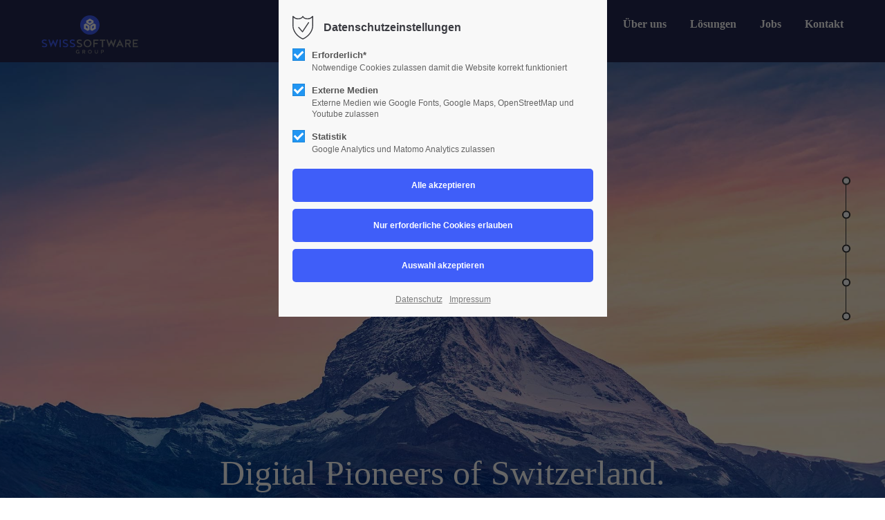

--- FILE ---
content_type: text/html; charset=UTF-8
request_url: https://swisssoftware.group/de/
body_size: 17381
content:
<!DOCTYPE html>
<html lang="de">
<head>
	<meta charset="UTF-8">
    <title>Home - SwissSoftware.Group</title>
    <base href="https://swisssoftware.group/">
		<meta name="robots" content="index,follow">
	<meta name="description" content="">
	<meta name="generator" content="Contao Open Source CMS">
		<meta name="viewport" content="height=device-height, width=device-width, initial-scale=1.0, minimum-scale=1.0, target-densitydpi=device-dpi">
	<link rel="apple-touch-icon" sizes="180x180" href="files/cto_layout/img/favicon/apple-touch-icon.png">
	<link rel="icon" type="image/png" sizes="32x32" href="files/cto_layout/img/favicon/favicon-32x32.png">
	<link rel="icon" type="image/png" sizes="16x16" href="files/cto_layout/img/favicon/favicon-16x16.png">
	<link rel="manifest" href="files/cto_layout/img/favicon/site.webmanifest">
	<link rel="mask-icon" href="files/cto_layout/img/favicon/safari-pinned-tab.svg" color="#5bbad5">
	
	<link rel="stylesheet" href="assets/colorbox/css/colorbox.min.css?v=83af8d5b"><link rel="stylesheet" href="assets/swipe/css/swipe.min.css?v=069a39d8"><link rel="stylesheet" href="assets/css/ce_text_extented.css,ce_divider.css,ce_image_extended.css,ce_por...-32c0dc84.css">	<link rel="preload" as="font" crossorigin="anonymous" href="files/cto_layout/fonts/fontawesome-webfont.woff2">
		<link rel="stylesheet" type="text/css" media="screen" href="files/cto_layout/css/animate.css">
	<link rel="stylesheet" type="text/css" media="screen" href="files/cto_layout/css/font-awesome.min.css">
	<link rel="stylesheet" type="text/css" media="screen" href="files/cto_layout/css/themify-icons.css">
	<link rel="stylesheet" type="text/css" media="screen" href="files/cto_layout/css/tinymce.css">
		<link rel="stylesheet" type="text/css" media="screen" href="files/cto_layout/css/styles.css">
			<link id="layout_css" rel="stylesheet preload" as="style" title="layout_css" type="text/css" href="files/cto_layout/themedesigner/css/24_1695112805.css">
					<link rel="stylesheet preload" as="style" type="text/css" href="files/cto_layout/css/customize.css">	<link rel="stylesheet preload" as="style" type="text/css" media="print" href="files/cto_layout/css/print.css">
		
   <script src="assets/js/jquery.min.js-720711fa.js"></script><style></style>

<link rel="apple-touch-icon" sizes="180x180" href="files/inhalt/SSGR/favicon/apple-touch-icon.png">
<link rel="icon" type="image/png" sizes="32x32" href="files/inhalt/SSGR/favicon/favicon-32x32.png">
<link rel="icon" type="image/png" sizes="16x16" href="files/inhalt/SSGR/favicon/favicon-16x16.png">
<link rel="manifest" href="files/inhalt/SSGR/favicon/site.webmanifest">
<meta name="msapplication-TileColor" content="#ffffff">
<meta name="theme-color" content="#ffffff">
</head>
<body class="mac chrome blink ch131 home float_left" itemscope itemtype="http://schema.org/WebPage">
<div class="body">
	<div id="contentwrapper">
		<div id="fix-wrapper">
		<div id="top-wrapper">
												<div id="top">
						<div class="inside">
							<div class="mod_top_phone meta-nav" >
	<span>Have any Questions? </span><i class="ti ti-headphone-alt"></i> +01 123 444 555</div><div class="mod_top_mail meta-nav" >
	<a href="mailto:&#105;&#x6E;&#102;&#x6F;&#64;&#x63;&#111;&#x6D;&#112;&#x61;&#110;&#x79;&#46;&#x63;&#111;&#x6D;"><i class="ti ti-email"></i>info@company.com</a></div><div class="top_divider edit-off"></div><div class="mod_socials mod_html" >
	<a href="http://www.linkedin.com/showcase/kodi-swiss" target="_blank"><i class="fa fa-linkedin"></i></a>
<a href="https://www.youtube.com/@kodi-swiss/videos" target="_blank"><i class="fa fa-youtube"></i></a></div>							<hr class="clear">
						</div>
											</div>
																			<header id="header" class="header original" itemscope itemtype="http://schema.org/WPHeader">
						<div class="inside">
							<div class="sidebar_trigger" title="Toggle sidebar">
	<div class="burger rotate">
		<div class="burger_lines"></div>
	</div>
</div>

<div class="logo"><a href="./"></a></div><div class="mmenu_trigger" title="Open mobile navigation">
	<div class="label">Menu</div>
	<div class="burger transform">
		<div class="burger_lines"></div>
	</div>
</div>


<!-- indexer::stop -->
<nav class="mod_navigation mainmenu block edit-off" itemscope itemtype="http://schema.org/SiteNavigationElement">

  
  <ul class="vlist level_1">
	    
		<li class="float_left floatbox sibling"><ol class="inner">
		
		<li class="mlist regular active float_left first level_1 page_2970 mm-selected Selected">
		<a href="de/" title="Home" class="mainmenu_link a-level_1 regular active float_left first level_1 page_2970"><span>Home</span></a>
			</li>
		
	
	    
		
		<li class="mlist regular float_left sibling level_1 page_2971 ">
		<a href="de/ueber-uns.html" title="Über uns" class="mainmenu_link a-level_1 regular float_left sibling level_1 page_2971"><span>Über uns</span></a>
			</li>
		</ol></li>
		
	
	    
		
		<li class="float_right floatbox sibling"><ol class="inner">
		<li class="mlist regular float_right sibling level_1 page_2972 ">
		<a href="de/solutions.html" title="Lösungen" class="mainmenu_link a-level_1 regular float_right sibling level_1 page_2972"><span>Lösungen</span></a>
			</li>
		
		</ol></li>
	
	    
		
		<li class="mlist regular sibling level_1 page_3004 ">
		<a href="de/jobs.html" title="Jobs" class="mainmenu_link a-level_1 regular sibling level_1 page_3004"><span>Jobs</span></a>
			</li>
		
	
	    
		
		<li class="float_right floatbox sibling"><ol class="inner">
		<li class="mlist regular float_right sibling last level_1 page_2973 ">
		<a href="de/kontakt.html" title="Kontakt" class="mainmenu_link a-level_1 regular float_right sibling last level_1 page_2973"><span>Kontakt</span></a>
			</li>
		
		</ol></li>
	
</ul>

</nav>
<!-- indexer::continue -->
<div class="smartmenu">
	<div class="smartmenu-trigger"><span class="line"></span></div>
</div>						<div class="clear"></div>
						</div>
					</header>
					<div class="clear"></div>
									</div>
		</div>
					<div id="slider">
								<div class="inside">
					<div class="mod_article vis-desktop article_14871 block bg-styles fullwidth-boxed article-pt-s article-pb-0 parallax vis-desktop resp_image_14871" id="article-14871"  style="background-color:rgba(36,40,82,1); background-image:url('files/cto_layout/img/delete_this/demo_visions/background_image3.png');" data-stellar-background-ratio="0.1" data-stellar-offset-parent="true">

<div class="container">
  
      
<div class="autogrid_row">

<div class="column fadeInRight animate col_12 align_left_center" >
	<div class="ce_text_extented fadeInUp animate animate_slow block align-center color-default font_no_serif font-size-s font-style-default lh-default font-weight-default align-left-m" >
	</div>
	</div>

</div>
  
  
</div>
</div>







<div class="mod_article article_14875 block fullwidth article-pt article-pb" id="home_start" >

<div class="container">
  
      
<div class="ce_revolutionslider block">

<div class="rs-container auto block">

<div  class="banner auto tp-banner my_revolutionslider_131147 odd block" data-version="5.0.7" style="display:none;">
<ul>
<li data-index="rs-0"  class="slide slide_0 even first rs_mq_image_13_0" data-transition="fade" data-slotamount="4" data-masterspeed="2000" data-thumb="files/inhalt/SSGR/Banner/Matterhorn.jpg" data-title="SSGR">
<img loading="auto" src="system/modules/pct_revolutionslider/assets/img/dummy.png"  width="240" height="240" alt="" class="slideimage" data-lazyload="files/inhalt/SSGR/Banner/Matterhorn.jpg" title="" data-bgfit="cover" data-bgposition="center center" data-bgrepeat="no-repeat"><div  class="ce_revolutionslider_text caption tp-caption txt-color-white block" style="font-size:50px" data-y="['middle','middle']" data-elementdelay="0" data-x="['center','center']" data-voffset="['270','']" data-lineheight="['inherit','inherit']" data-whitespace="nowrap" data-responsive_offset="on" data-visibility="['on','on']" data-type="text" data-endelementdelay="wait"  data-frames='[{"delay":1000,"speed":1000,"frame":"0","from":"opacity:0;","to":"o:1;","ease":"easeInSine"},{"delay":"wait","speed":1000,"frame":"999","to":"auto:auto;","ease":"easeInSine"}]'>
Digital Pioneers of Switzerland.</div></li>
<li data-index="rs-1"  class="slide slide_1 rs_mq_image_13_1" data-transition="fade" data-slotamount="4" data-masterspeed="40000" data-thumb="files/inhalt/SSGR/home/Banner_08_Misurio_Stausee.jpg" data-title="Misurio">
<img src="files/inhalt/SSGR/home/Banner_08_Misurio_Stausee.jpg" width="1920" height="650" alt="" title="" data-bgfit="cover" data-bgposition="center center" data-bgrepeat="no-repeat">
	
<div class="ce_revolutionslider_image caption tp-caption block" data-y="['middle','middle']" data-elementdelay="0" data-x="['center','center']" data-hoffset="['-110','']" data-lineheight="['inherit','inherit']" data-whitespace="nowrap" data-responsive_offset="on" data-visibility="['on','on']" data-type="image" data-endelementdelay="wait"  data-frames='[{"delay":1500,"speed":1000,"frame":"0","from":"x:-50px;opacity:0;","to":"o:1;","ease":"easeInSine"},{"delay":"wait","speed":500,"frame":"999","to":"auto:auto;","ease":"easeInSine"}]'>
		

<img loading="auto" src="files/inhalt/SSGR/home/Overlay_Bannertext_Orange_04.png" width="798" height="184" alt="">

		
</div>

	
<div class="ce_revolutionslider_image caption tp-caption block" data-y="['middle','middle']" data-elementdelay="0" data-x="['center','center']" data-hoffset="['155','']" data-lineheight="['inherit','inherit']" data-whitespace="nowrap" data-responsive_offset="on" data-visibility="['on','on']" data-type="image" data-endelementdelay="wait"  data-frames='[{"delay":1500,"speed":1000,"frame":"0","from":"x:-50px;opacity:0;","to":"o:1;","ease":"easeInSine"},{"delay":"wait","speed":500,"frame":"999","to":"auto:auto;","ease":"easeInSine"}]'>
		

<img loading="auto" src="assets/images/6/MISURIO_SSG_Logo_2023-309d74ad.png" width="210" height="81" alt="">

		
</div>
<div  class="ce_revolutionslider_text caption tp-caption txt-color-white block" style="font-size:20px" data-y="['middle','middle']" data-elementdelay="0" data-x="['center','center']" data-hoffset="['-240','']" data-voffset="['-15','']" data-lineheight="['inherit','inherit']" data-whitespace="nowrap" data-responsive_offset="on" data-visibility="['on','on']" data-type="text" data-endelementdelay="wait"  data-frames='[{"delay":1500,"speed":1000,"frame":"0","from":"x:-50px;opacity:0;","to":"o:1;","ease":"easeInSine"},{"delay":"wait","speed":500,"frame":"999","to":"auto:auto;","ease":"easeInSine"}]'>
24/7 voll-automatisierter Handel mit</div><div  class="ce_revolutionslider_text caption tp-caption txt-color-white block" style="font-size:18px" data-y="['middle','middle']" data-elementdelay="0" data-x="['center','center']" data-hoffset="['-240','']" data-voffset="['15','']" data-lineheight="['inherit','inherit']" data-whitespace="nowrap" data-responsive_offset="on" data-visibility="['on','on']" data-type="text" data-endelementdelay="wait"  data-frames='[{"delay":1500,"speed":1000,"frame":"0","from":"x:-50px;opacity:0;","to":"o:1;","ease":"easeInSine"},{"delay":"wait","speed":500,"frame":"999","to":"auto:auto;","ease":"easeInSine"}]'>
Energieprodukten im Stromhandel.</div></li>
<li data-index="rs-2"  class="slide slide_2 even last rs_mq_image_13_2" data-transition="fade" data-slotamount="4" data-masterspeed="40000" data-thumb="files/inhalt/SSGR/home/Banner_02_Kodi_Vernetzung_Maschine.jpg" data-title="Kodi">
<img src="files/inhalt/SSGR/home/Banner_02_Kodi_Vernetzung_Maschine.jpg" width="1920" height="650" alt="" title="" data-bgfit="cover" data-bgposition="center center" data-bgrepeat="no-repeat">
	
<div class="ce_revolutionslider_image caption tp-caption block" data-y="['middle','middle']" data-elementdelay="0" data-x="['center','center']" data-hoffset="['110','']" data-lineheight="['inherit','inherit']" data-whitespace="nowrap" data-responsive_offset="on" data-visibility="['on','on']" data-type="image" data-endelementdelay="wait"  data-frames='[{"delay":1500,"speed":1000,"frame":"0","from":"x:50px;opacity:0;","to":"o:1;","ease":"easeInSine"},{"delay":"wait","speed":500,"frame":"999","to":"x:50px;opacity:0;","ease":"easeInSine"}]'>
		

<img loading="auto" src="files/inhalt/SSGR/home/Overlay_Bannertext_rot_03.png" width="798" height="184" alt="">

		
</div>

	
<div class="ce_revolutionslider_image caption tp-caption block" data-y="['middle','middle']" data-elementdelay="0" data-x="['center','center']" data-hoffset="['-155','']" data-lineheight="['inherit','inherit']" data-whitespace="nowrap" data-responsive_offset="on" data-visibility="['on','on']" data-type="image" data-endelementdelay="wait"  data-frames='[{"delay":1500,"speed":1000,"frame":"0","from":"x:50px;opacity:0;","to":"o:1;","ease":"easeInSine"},{"delay":"wait","speed":500,"frame":"999","to":"x:50px;opacity:0;","ease":"easeInSine"}]'>
		

<img loading="auto" src="assets/images/1/KODI_SSG_Logo_2000x2000-5a2d1f47.png" width="230" height="230" alt="">

		
</div>
<div  class="ce_revolutionslider_text caption tp-caption txt-color-white block" style="font-size:20px" data-y="['middle','middle']" data-elementdelay="0" data-x="['center','center']" data-hoffset="['240','']" data-voffset="['-30','']" data-lineheight="['inherit','inherit']" data-whitespace="nowrap" data-responsive_offset="on" data-visibility="['on','on']" data-type="text" data-endelementdelay="wait"  data-frames='[{"delay":1500,"speed":1000,"frame":"0","from":"x:50px;opacity:0;","to":"o:1;","ease":"easeInSine"},{"delay":"wait","speed":500,"frame":"999","to":"x:50px;opacity:0;","ease":"easeInSine"}]'>
30% Reduzierung des Ressourceneinsatzes</div><div  class="ce_revolutionslider_text caption tp-caption txt-color-white block" style="font-size:20px" data-y="['middle','middle']" data-elementdelay="0" data-x="['center','center']" data-hoffset="['240','']" data-lineheight="['inherit','inherit']" data-whitespace="nowrap" data-responsive_offset="on" data-visibility="['on','on']" data-type="text" data-endelementdelay="wait"  data-frames='[{"delay":1500,"speed":1000,"frame":"0","from":"x:50px;opacity:0;","to":"o:1;","ease":"easeInSine"},{"delay":"wait","speed":500,"frame":"999","to":"x:50px;opacity:0;","ease":"easeInSine"}]'>
in der gesamten Produktion durch unsere</div><div  class="ce_revolutionslider_text caption tp-caption txt-color-white block" style="font-size:20px" data-y="['middle','middle']" data-elementdelay="0" data-x="['center','center']" data-hoffset="['240','']" data-voffset="['30','']" data-lineheight="['inherit','inherit']" data-whitespace="nowrap" data-responsive_offset="on" data-visibility="['on','on']" data-type="text" data-endelementdelay="wait"  data-frames='[{"delay":1500,"speed":1000,"frame":"0","from":"x:50px;opacity:0;","to":"o:1;","ease":"easeInSine"},{"delay":"wait","speed":500,"frame":"999","to":"x:50px;opacity:0;","ease":"easeInSine"}]'>
vollautomatische Optimierungslösung.</div></li>
</ul>
<div class="tp-bannertimer"></div>
</div>
</div>

</div>  
  
</div>
</div>				</div>
							</div>
									<div id="wrapper">
				<div id="container">
											<section id="main" itemscope itemtype="http://schema.org/WebPageElement" itemprop="mainContentOfPage">
							<div class="inside">
								


<div class="mod_article shadow_style1 vis-desktop article_14870 block bg-styles fullwidth-boxed article-pt-0 article-pb-0 parallax vis-desktop resp_image_14870" id="article-14870"  style="background-color:rgba(36,40,82,0.1); background-image:url('files/cto_layout/img/delete_this/demo_visions/background_image3.png');" data-stellar-background-ratio="0.1" data-stellar-offset-parent="true">

<div class="container">
  
      
<div class="autogrid_row mt-0">

<div class="column fadeInRight animate mt-0 mb-xxs mb-0-m col_2 align_left_center" >
	<div class="ce_text_extented fadeInUp animate animate_slow mt-0 block align-left color-default font_no_serif font-size-s font-style-default lh-1 font-weight-default align-left-m" >
	<p><span style="font-size: 10pt; color: #236fa1;">SwissSoftware.Group AG<br></span></p></div>
	</div>

<div class="column fadeInRight animate mt-0 mb-xxs mb-0-m col_7 align_left_center" >
	<div class="ce_text_extented fadeInUp animate animate_slow mt-0 block align-center color-default font_no_serif font-size-s font-style-default lh-1 font-weight-default align-left-m" >
	<p><span style="font-size: 10pt; color: #236fa1;">Email: info@swisssoftware.group</span></p></div>
	</div>

<div class="column fadeInRight animate mt-0 mb-xxs mb-xxs-m col_3 align_left_center" >
	<div class="ce_text_extented fadeInUp animate animate_slow mt-0 block align-right color-default font_no_serif font-size-s font-style-default lh-1 font-weight-default align-left-m" >
	<p><span style="font-size: 10pt; color: #236fa1;">Addresse: Kolinplatz 10, CH-6300 Zug<br></span></p></div>
	</div>

</div>
  
  
</div>
</div>







<div class="mod_article vis-mobile-tablet article_14873 block bg-styles fullwidth-boxed article-pt-0 article-pb-0 parallax vis-mobile-tablet resp_image_14873" id="article-14873"  style="background-color:rgba(36,40,82,0.1); background-image:url('files/cto_layout/img/delete_this/demo_visions/background_image3.png');" data-stellar-background-ratio="0.1" data-stellar-offset-parent="true">

<div class="container">
  
      
<div class="autogrid_row mt-0">

<div class="column fadeInRight animate mt-0 mb-xxs mb-0-m col_12 align_center_center" >
	<div class="ce_text_extented fadeInUp animate animate_slow mt-0 block align-center color-default font_no_serif font-size-s font-style-default lh-1 font-weight-default align-center-m" >
	<p style="text-align: center;"><span style="font-size: 10pt; color: #236fa1;">SwissSoftware.Group AG<br></span></p></div>
	</div>

<div class="column fadeInRight animate mt-0 mb-xxs mb-0-m col_12 align_center_center" >
	<div class="ce_text_extented fadeInUp animate animate_slow mt-0 block align-center color-default font_no_serif font-size-s font-style-default lh-1 font-weight-default align-center-m" >
	<p><span style="font-size: 10pt; color: #236fa1;">Email: info@swisssoftware.group</span></p></div>
	</div>

<div class="column fadeInRight animate mt-0 mb-xxs mb-xxs-m col_12 align_left_center" >
	<div class="ce_text_extented fadeInUp animate animate_slow mt-0 block align-center color-default font_no_serif font-size-s font-style-default lh-1 font-weight-default align-center-m" >
	<p><span style="font-size: 10pt; color: #236fa1;">Addresse: Kolinplatz 10, CH-6400 Zug<br></span></p></div>
	</div>

</div>
  
  
</div>
</div>







<div class="mod_article vis-desktop article_14585 block fullwidth-boxed article-pt-xs article-pb-0 vis-desktop" id="home_einleitung" >

<div class="container">
  
      
<div class="autogrid_row">

<div class="column fadeInRight animate col_12 align_left_center" >
	<div class="ce_text_extented fadeInUp animate animate_slow block align-center color-default font_no_serif font-size-s font-style-default lh-default font-weight-default align-left-m" >
	<p><span class="ui-provider vx b c d e f g h i j k l m n o p q r s t u v w x y z ab ac ae af ag ah ai aj ak" dir="ltr">Mit kreativer Startup Mentalität bieten wir intuitive und schlüsselfertige Softwarelösungen für KMU’s im Industrie- &amp; Energiesektor. An vier Standorten in der Schweiz sind wir Branchenspezialisten für digitale Lösungen, Energiewirtschaft, Produktion, Robotik und Automation. Durch die Kombination von komplementärem Knowhow schaffen wir ein einzigartiges Gesamtangebot.<br><br></span></p>
<p><span class="ui-provider vx b c d e f g h i j k l m n o p q r s t u v w x y z ab ac ae af ag ah ai aj ak" dir="ltr">Von der Analyse der Optimierungspotentiale zum <strong>einfachen und kostengünstigen Einstieg </strong>in die Digitalisierung. <strong>Jetzt ist der richtige Zeitpunkt </strong>ihren Betrieb zu <strong>optimieren.</strong></span></p></div>
	</div>

</div>
  
  
</div>
</div>






<div class="mod_article vis-mobile-tablet article_14872 block fullwidth-boxed article-pt-xxs article-pb-0 vis-mobile-tablet" id="article-14872" >

<div class="container">
  
      
<div class="autogrid_row mt-0 mt-0-m">

<div class="column fadeInRight animate mt-0-m col_12 align_left_center" >
	<div class="ce_text_extented fadeInUp animate animate_slow mt-0 mt-0-m block align-center color-default font_no_serif font-size-s font-style-default lh-1 font-weight-default align-center-m" >
	<p><span class="ui-provider vx b c d e f g h i j k l m n o p q r s t u v w x y z ab ac ae af ag ah ai aj ak" dir="ltr" style="font-size: 10pt;">Mit kreativer Startup Mentalität bieten wir intuitive und schlüsselfertige Softwarelösungen für KMU’s im Industrie- &amp; Energiesektor. An vier Standorten in der Schweiz sind wir Branchenspezialisten für digitale Lösungen, Energiewirtschaft, Produktion, Robotik und Automation. Durch die Kombination von komplementärem Knowhow schaffen wir ein einzigartiges Gesamtangebot.<br><br></span></p>
<p><span class="ui-provider vx b c d e f g h i j k l m n o p q r s t u v w x y z ab ac ae af ag ah ai aj ak" dir="ltr" style="font-size: 10pt;">Von der Analyse der Optimierungspotentiale zum <strong>einfachen und kostengünstigen Einstieg </strong>in die Digitalisierung. <strong>Jetzt ist der richtige Zeitpunkt </strong>ihren Betrieb zu <strong>optimieren.</strong></span></p></div>
	</div>

</div>
  
  
</div>
</div>






<div class="mod_article article_14595 block fullwidth-boxed article-pt-xs article-pb-xs" id="article-14595" >

<div class="container">
  
      
<div class="autogrid_row">

<div class="column fadeInRight animate col_12 align_left_center" >
	
	</div>

<div class="column fadeInRight animate col_12 align_left_center" >
	<div class="ce_divider_extended block version5 align-center">
	
		
	<span class="divider-one"></span>
	<span class="divider-two"></span>
	<span class="divider-three"></span>
	
		
</div>


	</div>

</div>
  
  
</div>
</div>






<div class="mod_article fadeInUp animate animate_slow article_14653 block fullwidth-boxed article-pt-xxs article-pb-xxs" id="home_produkte" >

<div class="container">
  
      
<div class="autogrid_row">

<div class="column mb-xxs col_12" >
	
<div class="ce_headline mb-10 fadeInUp animate h-align-center h2">
  Unsere Produkte</div>

	</div>

<div class="column col_2" >
	
	</div>

<div class="column col_4" >
	
<div class="ce_image fadeInUp animate animate_slow mb-xxs block">

        
  
  
<figure class="image_container">
      <a href="http://www.kodi-swiss.ch" rel="noreferrer noopener">
  
  

<img loading="auto" src="files/inhalt/SSGR/home/Kodi_Produkt.jpg" width="512" height="512" alt="">


      </a>
  
  </figure>



</div>
<div class="ce_text_extented fadeInUp animate mt-xxs block align-left-justify color-default font_no_serif font-size-xs font-style-default lh-default font-weight-default" >
	</div>
	</div>

<div class="column col_4" >
	
<div class="ce_image fadeInUp animate animate_slow animate_delay_100 mb-xxs block">

        
  
  
<figure class="image_container">
      <a href="http://www.misurio.ch" rel="noreferrer noopener">
  
  

<img loading="auto" src="files/inhalt/SSGR/home/Misurio_Produkt.jpg" width="512" height="512" alt="">


      </a>
  
  </figure>



</div>
<div class="ce_text_extented fadeInUp animate mt-xxs block align-left-justify color-default font_no_serif font-size-xs font-style-default lh-default font-weight-default" >
	</div>
	</div>

<div class="column col_2" >
	
	</div>

<div class="column col_4" >
	<div class="ce_text_extented fadeInUp animate mt-xxs block align-left-justify color-default font_no_serif font-size-xs font-style-default lh-default font-weight-default" >
	</div>
	</div>

</div>
  
  
</div>
</div>






<div class="mod_article article_14613 block fullwidth-boxed article-pt-xs article-pb-xs" id="article-14613" >

<div class="container">
  
      
<div class="autogrid_row">

<div class="column fadeInRight animate col_12 align_left_center" >
	
	</div>

<div class="column fadeInRight animate col_12 align_left_center" >
	<div class="ce_divider_extended block version5 align-center">
	
		
	<span class="divider-one"></span>
	<span class="divider-two"></span>
	<span class="divider-three"></span>
	
		
</div>


	</div>

</div>
  
  
</div>
</div>






<div class="mod_article article_14594 block fullwidth-boxed article-pt-0 article-pb" id="mission" >

<div class="container">
  
      
<div class="autogrid_row">

<div class="column fadeInRight animate col_12 align_left_center" >
	<div class="ce_text_extented fadeInUp animate animate_slow block align-center color-default font_no_serif font-size-s font-style-default lh-default font-weight-default align-left-m" >
	<p><span class="ui-provider vx b c d e f g h i j k l m n o p q r s t u v w x y z ab ac ae af ag ah ai aj ak" dir="ltr">Wir sind Experten für digitale Schnittstellen, Cloud Architektur, Datenaufbereitung und Analyse, Robotik und Automation. Wir haben detaillierte und immer aktuelle Kenntnisse des Energiemarktes. Wir sind Produkt-, Software- und App- Entwickler. Wir entwickeln durchgehend neue Features und halten unsere Softwarelösungen auf dem neuesten Stand der Technik.</span></p>
<p><strong><span class="ui-provider vx b c d e f g h i j k l m n o p q r s t u v w x y z ab ac ae af ag ah ai aj ak" dir="ltr"><br>Wir digitalisieren, analysieren, optimieren - </span><span class="ui-provider vx b c d e f g h i j k l m n o p q r s t u v w x y z ab ac ae af ag ah ai aj ak" dir="ltr">Alles aus einer Hand. </span></strong></p></div>
	</div>

</div>
  
  
</div>
</div>






<div class="mod_article shadow_style1 article_15042 block fullwidth-boxed article-pt-0 article-pb-xs" id="article-15042" >

<div class="container">
  
      
<div class="autogrid_row gutter_s same_height">

<div class="column col_4" >
		<div class="attributes">
					<div class="same-height-wrap">
				<div class="ce_image_extended block frame-no style-default align-right">
	<div class="ce_image_extended_inside" style="">
				
<figure class="image_container">
      <a href="https://www.swiss-mechatronics.ch/" rel="noreferrer noopener">
  
  

<img loading="auto" src="assets/images/3/Logo_SwissMechatronics_1200px-9f7c18b1.png" width="250" height="68" alt="">


      </a>
  
  </figure>

			</div>
</div>
			</div>
					</div>
			</div>

<div class="column col_4" >
		<div class="attributes">
					<div class="same-height-wrap">
				<div class="ce_image_extended block frame-no style-default align-center">
	<div class="ce_image_extended_inside" style="">
				
<figure class="image_container">
      <a href="https://www.swissmadesoftware.org/" rel="noreferrer noopener">
  
  

<img loading="auto" src="assets/images/5/SMS-Logo-1v-72dpi_RGB-0aace544.png" width="100" height="75" alt="">


      </a>
  
  </figure>

			</div>
</div>
			</div>
					</div>
			</div>

<div class="column col_4" >
		<div class="attributes">
					<div class="same-height-wrap">
				<div class="ce_image_extended block frame-no style-default align-center">
	<div class="ce_image_extended_inside" style="">
				
<figure class="image_container">
      <a href="https://www.sipbb.ch/forschung/swiss-smart-factory/" rel="noreferrer noopener">
  
  

<img loading="auto" src="assets/images/c/Logo_SwissSmartFactory-0ad3120e.png" width="125" height="77" alt="">


      </a>
  
  </figure>

			</div>
</div>
			</div>
					</div>
			</div>

</div>
  
  
</div>
</div>






<div class="mod_article shadow_style1 article_14632 block bg-styles fullwidth-boxed article-pt article-pb-xxs" id="news"  style="background-color:rgba(36,40,82,0.1);">

<div class="container">
  
      


      
<h2 class="ce_headline mb-xs h-align-center">
  Aktuelles zu unseren Brands</h2>
<div class="ce_portfoliofilter block filter default centered" >
	<div class="ce_portfoliofilter_content">
		<a data-filter="*" class="all selected">All</a>
				<a data-filter=".filter_kodi">
			<i class="fa-industry fa"></i>			<span class="name">KODI</span>
		</a>
				<a data-filter=".filter_misurio">
			<i class="fa-flash fa"></i>			<span class="name">Misurio</span>
		</a>
			</div>
	<i class="mobile-filter-trigger fa fa-filter"></i>
</div>

<script type="text/javascript">


jQuery(document).ready(function(){ 
	jQuery('.ce_portfoliofilter .mobile-filter-trigger').click(function(){
		jQuery('.ce_portfoliofilter').toggleClass('mobile-filter-show');
	});
});


</script>
 
<!-- indexer::stop -->
<div class="mod_newslist portfolio-col2 portfolio-v2 block">

        
  
<div id="portfolio_228" class="mod_portfoliolist isotope portfolio-col2 portfolio-v2">
  	 <div class="grid-sizer"></div>
    
<div class="item block featured wide first even pct-edit__tl_news-673_0 port_overlay filter_misurio" itemscope itemtype="http://schema.org/Article">
	<figure class="image_container">
		<a href="de/newsarchiv/articles/misurio-news-stofuereinsatzflexibilitaet.html" title="" >			<div class="image_container_inside">
				

<img loading="auto" src="files/inhalt/SSGR/Produkte/nant%20de%20drance%20sto%20farbe%20small%20center.png" width="3404" height="2127" alt="">

				<div class="overflow-layer"></div>
			</div>
			<div class="info">
				<div class="title h5">Misurio STO für den optimalen Einsatz von Flexibilität</div>
				<div class="subline">Misurio</div>			</div>
		</a>				<div class="linkbar">
			<a href="files/inhalt/SSGR/Produkte/nant de drance sto farbe small center.png" data-lightbox="portfolio_filter_misurio" class="zoom">
				<i class="fa fa-search"></i>
			</a>
			<a href="de/newsarchiv/articles/misurio-news-stofuereinsatzflexibilitaet.html" class="more">
				<i class="fa fa-share"></i>
			</a>
		</div>
			</figure>
</div>
<div class="item block featured odd pct-edit__tl_news-666_0 port_overlay filter_kodi" itemscope itemtype="http://schema.org/Article">
	<figure class="image_container">
		<a href="de/newsarchiv/articles/feedback-diethelm.html" title="" >			<div class="image_container_inside">
				

<img loading="auto" src="files/inhalt/KODI/bilder/KODI-Monitor/Rohmaerial_Dienstag.00_54_25_05.Standbild107.jpg" width="3840" height="2160" alt="">

				<div class="overflow-layer"></div>
			</div>
			<div class="info">
				<div class="title h5">Kundenfeedback aus erster Hand</div>
				<div class="subline">KODI</div>			</div>
		</a>				<div class="linkbar">
			<a href="files/inhalt/KODI/bilder/KODI-Monitor/Rohmaerial_Dienstag.00_54_25_05.Standbild107.jpg" data-lightbox="portfolio_filter_kodi" class="zoom">
				<i class="fa fa-search"></i>
			</a>
			<a href="de/newsarchiv/articles/feedback-diethelm.html" class="more">
				<i class="fa fa-share"></i>
			</a>
		</div>
			</figure>
</div>
<div class="item block featured wide last even pct-edit__tl_news-667_0 port_overlay filter_misurio" itemscope itemtype="http://schema.org/Article">
	<figure class="image_container">
		<a href="de/newsarchiv/articles/product-news.html" title="" >			<div class="image_container_inside">
				

<img loading="auto" src="files/inhalt/SSGR/Produkte/high-voltage-electricity-towersv2.jpg" width="1920" height="1080" alt="">

				<div class="overflow-layer"></div>
			</div>
			<div class="info">
				<div class="title h5">Misurio Regler in der ganzen Schweiz</div>
				<div class="subline">Misurio</div>			</div>
		</a>				<div class="linkbar">
			<a href="files/inhalt/SSGR/Produkte/high-voltage-electricity-towersv2.jpg" data-lightbox="portfolio_filter_misurio" class="zoom">
				<i class="fa fa-search"></i>
			</a>
			<a href="de/newsarchiv/articles/product-news.html" class="more">
				<i class="fa fa-share"></i>
			</a>
		</div>
			</figure>
</div>  </div>



</div>
<!-- indexer::continue -->
  


  
  
</div>
</div>






<div class="mod_article shadow_style1 article_14636 block fullwidth-boxed article-pt-xs article-pb-xs" id="referenzen" >

<div class="container">
  
      <div class="ce_headline_extended align-center block" style="">
		<h2>Referenzen</h2>
</div>
<div class="autogrid_row fadeInUp animate animate_slow">

<div class="column col_2 col_2_t col_2_m align_center_center m_align_center_center" >
		<div class="attributes" style="padding-left:3px; padding-right:3px;">
				<div class="ce_image_extended block frame-no style-default align-default">
	<div class="ce_image_extended_inside" style="">
				
<figure class="image_container">
  
  

<img loading="auto" src="assets/images/c/aet-9e4bdde1.png" width="124" height="124" alt="">


  
  </figure>

			</div>
</div>
			</div>
			</div>

<div class="column col_2 col_2_t col_2_m align_center_center m_align_center_center" >
		<div class="attributes" style="padding-left:3px; padding-right:3px;">
				<div class="ce_image_extended block frame-no style-default align-default">
	<div class="ce_image_extended_inside" style="">
				
<figure class="image_container">
  
  

<img loading="auto" src="assets/images/3/alcut-99ee3d51.png" width="150" height="46" alt="">


  
  </figure>

			</div>
</div>
			</div>
			</div>

<div class="column col_2 col_2_t col_2_m align_center_center m_align_center_center" >
		<div class="attributes" style="padding-left:3px; padding-right:3px;">
				<div class="ce_image_extended block frame-no style-default align-default">
	<div class="ce_image_extended_inside" style="">
				
<figure class="image_container">
  
  

<img loading="auto" src="assets/images/c/axpo-239ef8ee.png" width="124" height="66" alt="">


  
  </figure>

			</div>
</div>
			</div>
			</div>

<div class="column col_2 col_2_t col_2_m align_center_center m_align_center_center" >
		<div class="attributes" style="padding-left:3px; padding-right:3px;">
				<div class="ce_image_extended block frame-no style-default align-default">
	<div class="ce_image_extended_inside" style="">
				
<figure class="image_container">
  
  

<img loading="auto" src="files/inhalt/logos/kunden_logos/bunorm.svg" width="173" height="113" alt="">


  
  </figure>

			</div>
</div>
			</div>
			</div>

<div class="column col_2 col_2_t col_2_m align_center_center m_align_center_center" >
		<div class="attributes" style="padding-left:3px; padding-right:3px;">
				<div class="ce_image_extended block frame-no style-default align-default">
	<div class="ce_image_extended_inside" style="">
				
<figure class="image_container">
  
  

<img loading="auto" src="files/inhalt/logos/kunden_logos/Resized/Bystronic.png" width="124" height="22" alt="">


  
  </figure>

			</div>
</div>
			</div>
			</div>

<div class="column col_2 col_2_t col_2_m align_center_center m_align_center_center" >
		<div class="attributes" style="padding-left:3px; padding-right:3px;">
				<div class="ce_image_extended block frame-no style-default align-default">
	<div class="ce_image_extended_inside" style="">
				
<figure class="image_container">
  
  

<img loading="auto" src="files/inhalt/logos/kunden_logos/cropped-Logo.png" width="7592" height="2154" alt="">


  
  </figure>

			</div>
</div>
			</div>
			</div>

<div class="column col_2 col_2_t col_2_m align_center_center m_align_center_center" >
		<div class="attributes" style="padding-left:3px; padding-right:3px;">
				<div class="ce_image_extended block frame-no style-default align-default">
	<div class="ce_image_extended_inside" style="">
				
<figure class="image_container">
  
  

<img loading="auto" src="files/inhalt/KODI/bilder/KODI-Kundenlogos/egro.png" width="618" height="571" alt="">


  
  </figure>

			</div>
</div>
			</div>
			</div>

<div class="column col_2 col_2_t col_2_m align_center_center m_align_center_center" >
		<div class="attributes" style="padding-left:3px; padding-right:3px;">
				<div class="ce_image_extended block frame-no style-default align-default">
	<div class="ce_image_extended_inside" style="">
				
<figure class="image_container">
  
  

<img loading="auto" src="files/inhalt/logos/kunden_logos/Resized/enalpin.png" width="124" height="109" alt="">


  
  </figure>

			</div>
</div>
			</div>
			</div>

<div class="column col_2 col_2_t col_2_m align_center_center m_align_center_center" >
		<div class="attributes" style="padding-left:3px; padding-right:3px;">
				<div class="ce_image_extended block frame-no style-default align-default">
	<div class="ce_image_extended_inside" style="">
				
<figure class="image_container">
  
  

<img loading="auto" src="files/inhalt/logos/kunden_logos/Resized/energiedienst.png" width="124" height="61" alt="">


  
  </figure>

			</div>
</div>
			</div>
			</div>

<div class="column col_2 col_2_t col_2_m align_center_center m_align_center_center" >
		<div class="attributes" style="padding-left:3px; padding-right:3px;">
				<div class="ce_image_extended block frame-no style-default align-default">
	<div class="ce_image_extended_inside" style="">
				
<figure class="image_container">
  
  

<img loading="auto" src="files/inhalt/logos/kunden_logos/Resized/ewb.png" width="124" height="74" alt="">


  
  </figure>

			</div>
</div>
			</div>
			</div>

<div class="column col_2 col_2_t col_2_m align_center_center m_align_center_center" >
		<div class="attributes" style="padding-left:3px; padding-right:3px;">
				<div class="ce_image_extended block frame-no style-default align-default">
	<div class="ce_image_extended_inside" style="">
				
<figure class="image_container">
  
  

<img loading="auto" src="files/inhalt/logos/kunden_logos/Resized/ewz.png" width="124" height="53" alt="">


  
  </figure>

			</div>
</div>
			</div>
			</div>

<div class="column col_2 col_2_t col_2_m align_center_center m_align_center_center" >
		<div class="attributes" style="padding-left:3px; padding-right:3px;">
				<div class="ce_image_extended block frame-no style-default align-default">
	<div class="ce_image_extended_inside" style="">
				
<figure class="image_container">
  
  

<img loading="auto" src="files/inhalt/KODI/bilder/KODI-Kundenlogos/fasler.png" width="1295" height="370" alt="">


  
  </figure>

			</div>
</div>
			</div>
			</div>

<div class="column col_2 col_2_t col_2_m align_center_center m_align_center_center" >
		<div class="attributes" style="padding-left:3px; padding-right:3px;">
				<div class="ce_image_extended block frame-no style-default align-default">
	<div class="ce_image_extended_inside" style="">
				
<figure class="image_container">
  
  

<img loading="auto" src="files/inhalt/logos/kunden_logos/Resized/fmv.png" width="124" height="101" alt="">


  
  </figure>

			</div>
</div>
			</div>
			</div>

<div class="column col_2 col_2_t col_2_m align_center_center m_align_center_center" >
		<div class="attributes" style="padding-left:3px; padding-right:3px;">
				<div class="ce_image_extended block frame-no style-default align-default">
	<div class="ce_image_extended_inside" style="">
				
<figure class="image_container">
  
  

<img loading="auto" src="files/inhalt/logos/kunden_logos/Resized/groupe-e.png" width="124" height="38" alt="">


  
  </figure>

			</div>
</div>
			</div>
			</div>

<div class="column col_2 col_2_t col_2_m align_center_center m_align_center_center" >
		<div class="attributes" style="padding-left:3px; padding-right:3px;">
				<div class="ce_image_extended block frame-no style-default align-default">
	<div class="ce_image_extended_inside" style="">
				
<figure class="image_container">
  
  

<img loading="auto" src="files/inhalt/logos/kunden_logos/lonza.svg" width="127" height="113" alt="">


  
  </figure>

			</div>
</div>
			</div>
			</div>

<div class="column col_2 col_2_t col_2_m align_center_center m_align_center_center" >
		<div class="attributes" style="padding-left:3px; padding-right:3px;">
				<div class="ce_image_extended block frame-no style-default align-default">
	<div class="ce_image_extended_inside" style="">
				
<figure class="image_container">
  
  

<img loading="auto" src="files/inhalt/KODI/bilder/KODI-Kundenlogos/resax.png" width="350" height="144" alt="">


  
  </figure>

			</div>
</div>
			</div>
			</div>

<div class="column col_2 col_2_t col_2_m align_center_center m_align_center_center" >
		<div class="attributes" style="padding-left:3px; padding-right:3px;">
				<div class="ce_image_extended block frame-no style-default align-default">
	<div class="ce_image_extended_inside" style="">
				
<figure class="image_container">
  
  

<img loading="auto" src="files/inhalt/logos/kunden_logos/Resized/romande-energie.png" width="124" height="104" alt="">


  
  </figure>

			</div>
</div>
			</div>
			</div>

<div class="column col_2 col_2_t col_2_m align_center_center m_align_center_center" >
		<div class="attributes" style="padding-left:3px; padding-right:3px;">
				<div class="ce_image_extended block frame-no style-default align-default">
	<div class="ce_image_extended_inside" style="">
				
<figure class="image_container">
  
  

<img loading="auto" src="files/inhalt/logos/kunden_logos/sbb.svg" width="157" height="113" alt="">


  
  </figure>

			</div>
</div>
			</div>
			</div>

<div class="column col_2 col_2_t col_2_m align_center_center m_align_center_center" >
		<div class="attributes" style="padding-left:3px; padding-right:3px;">
				<div class="ce_image_extended block frame-no style-default align-default">
	<div class="ce_image_extended_inside" style="">
				
<figure class="image_container">
  
  

<img loading="auto" src="files/inhalt/logos/kunden_logos/seuster-labex.svg" width="148" height="113" alt="">


  
  </figure>

			</div>
</div>
			</div>
			</div>

<div class="column col_2 col_2_t col_2_m align_center_center m_align_center_center" >
		<div class="attributes" style="padding-left:3px; padding-right:3px;">
				<div class="ce_image_extended block frame-no style-default align-default">
	<div class="ce_image_extended_inside" style="">
				
<figure class="image_container">
  
  

<img loading="auto" src="files/inhalt/logos/kunden_logos/stoppani.svg" width="132" height="113" alt="">


  
  </figure>

			</div>
</div>
			</div>
			</div>

<div class="column col_2 col_2_t col_2_m align_center_center m_align_center_center" >
		<div class="attributes" style="padding-left:3px; padding-right:3px;">
				<div class="ce_image_extended block frame-no style-default align-default">
	<div class="ce_image_extended_inside" style="">
				
<figure class="image_container">
  
  

<img loading="auto" src="files/inhalt/logos/kunden_logos/swisscom.svg" width="116" height="113" alt="">


  
  </figure>

			</div>
</div>
			</div>
			</div>

<div class="column col_2 col_2_t col_2_m align_center_center m_align_center_center" >
		<div class="attributes" style="padding-left:3px; padding-right:3px;">
				<div class="ce_image_extended block frame-no style-default align-default">
	<div class="ce_image_extended_inside" style="">
				
<figure class="image_container">
  
  

<img loading="auto" src="files/inhalt/logos/kunden_logos/wwz.svg" width="85" height="113" alt="">


  
  </figure>

			</div>
</div>
			</div>
			</div>

<div class="column col_2 col_2_t col_2_m align_center_center m_align_center_center" >
		<div class="attributes" style="padding-left:3px; padding-right:3px;">
				<div class="ce_image_extended block frame-no style-default align-default">
	<div class="ce_image_extended_inside" style="">
				
<figure class="image_container">
  
  

<img loading="auto" src="files/inhalt/KODI/bilder/KODI-Kundenlogos/zaugg.png" width="336" height="150" alt="">


  
  </figure>

			</div>
</div>
			</div>
			</div>

<div class="column col_2 col_2_t col_2_m align_center_center m_align_center_center" >
		<div class="attributes" style="padding-left:3px; padding-right:3px;">
				<div class="ce_image_extended block frame-no style-default align-default">
	<div class="ce_image_extended_inside" style="">
				
<figure class="image_container">
  
  

<img loading="auto" src="files/inhalt/logos/kunden_logos/vzug.svg" width="70" height="113" alt="">


  
  </figure>

			</div>
</div>
			</div>
			</div>

</div>
  
  
</div>
</div>



							</div>
						</section>
																																									</div>
			</div>
											<footer id="footer" itemscope itemtype="http://schema.org/WPFooter">
					<div class="inside">
						<div class="autogrid_row">

<div class="column col_3" >
	
<div class="ce_text block">

        
  
      <h4>SwissSoftware.Group</h4>
<p>SwissSoftware.Group AG<br>Kolinplatz 10<br>CH-6300 Zug</p>  
  
  

</div>
<div class="ce_iconbox block version3 xsmall">
	<div class="ce_iconbox_outside" style="">
		<div class="ce_iconbox_inside">
			<div class="ce_iconbox_icon">
																<i class="fa-envelope-o fa"></i>
											</div>
						<div class="ce_iconbox_cwrapper">
												<div class="content"><p><a href="mailto:info@swisssoftware.group"><span id="sproutencodeemail-639c373c507930.75283205-1">info@swisssoftware.group</span></a></p></div>
												</div>
					</div>
	</div>
</div>

	</div>

<div class="column col_3" >
	
<div class="ce_text block">

            <h4>Unternehmen</h4>
      
  
      <ul>
<li><a href="de/ueber-uns.html">Über uns</a></li>
<li><a href="de/kontakt.html">Kontaktformular</a></li>
<li><a href="de/jobs.html">Jobs</a></li>
</ul>  
  
  

</div>

	</div>

<div class="column col_3" >
	
<div class="ce_text block">

            <h4>Lösungen</h4>
      
  
      <ul>
<li><a href="http://kodi-swiss.ch">KODI</a></li>
<li><a href="http://www.misurio.ch">Misurio</a></li>
</ul>  
  
  

</div>

	</div>

<div class="column col_3" >
	
<h4 class="ce_headline">
  Soziale Medien</h4>

<div class="ce_text block">

        
  
      <p>Folgen Sie uns und erhalten Sie die neusten Updates auf:</p>  
  
  

</div>
<div class="mod_socials mod_html" >
	<a href="https://www.linkedin.com/company/swisssoftware-group-ag/" target="_blank"><i class="fa fa-linkedin"></i></a>
<a href="http://www.instagram.com/swisssoftware.group/" target="_blank"><i class="fa fa-instagram"></i></a></div>
	</div>

<div class="column col_3" >
	
	</div>

</div>
  



						<a href="de/#contentwrapper" class="totop"></a>
					</div>
				</footer>
														<div id="bottom">
					<div class="inside">
						<div >
	<div class="left">Copyright 2026. All Rights Reserved.</div>
<div class="right"><a href="de/impressum.html">Impressum</a><a href="de/datenschutz.html">Datenschutz</a></div></div>					</div>
				</div>
						</div>
</div>
<div class="body_bottom"><!-- indexer::stop -->
<div class="smartmenu-content">
	<div class="mod_navigation">
		<div class="smartmenu-scrollable">
			<div class="smartmenu-table">
				<ul class="vlist level_1">
   
<li class="mlist regular active float_left first mm-selected Selected"><a href="de/" title="Home" class="a-level_1 regular active float_left first">Home</a></li>
   
<li class="mlist regular float_left sibling "><a href="de/ueber-uns.html" title="Über uns" class="a-level_1 regular float_left sibling">Über uns</a></li>
   
<li class="mlist regular float_right sibling "><a href="de/solutions.html" title="Lösungen" class="a-level_1 regular float_right sibling">Lösungen</a></li>
   
<li class="mlist regular sibling "><a href="de/jobs.html" title="Jobs" class="a-level_1 regular sibling">Jobs</a></li>
   
<li class="mlist regular float_right sibling last "><a href="de/kontakt.html" title="Kontakt" class="a-level_1 regular float_right sibling last">Kontakt</a></li>
</ul>
			</div>
		</div>
		<div class="smartmenu-close"></div>
	</div>
</div>
<!-- indexer::continue -->


<!-- indexer::stop -->
<div id="privacy_optin_611" class="mod_privacy_optin">
	<div class="privacy_overlay"></div>
	<div class="privacy_popup">
		<div class="privacy_content">
			<div class="privacy_settings">
				<!-- info text after ajax -->
				<div id="ajax_info_611" class="ajax_info">Einstellungen gespeichert</div>
									<h6>Datenschutzeinstellungen</h6>
								<div class="privacy_text"></div>
				<form id="user_privacy_settings_611" name="user_privacy_settings" method="post">
					<input type="hidden" name="FORM_SUBMIT" value="user_privacy_settings">
					<input type="hidden" name="REQUEST_TOKEN" value="efbc749.xu_kAUP1drs7jKnGB4zREm8cdKJhbzFFuOI1kKND1hU.oZfUayeWEdRZxpiQSNuLIgpITOEPNVoO0K9m_ZUkkiCpmJRADcUX6n68mQ">
										<div class="privacy_item active">
						<label class="privacy_label"><strong>Erforderlich*</strong>
							<input type="checkbox" required class="checkbox mandatory" name="privacy" id="cookiebar_privacy_1" value="1" checked>
							<span class="privacy_checkmark"></span>
							<span class="privacy_option_info">Notwendige Cookies zulassen damit die Website korrekt funktioniert</span>
						</label>
					</div>
															<div class="privacy_item active">
						<label class="privacy_label"><strong>Externe Medien</strong>
							<input type="checkbox" class="checkbox" name="privacy" id="cookiebar_privacy_2" value="2" checked>
							<span class="privacy_checkmark"></span>
							<span class="privacy_option_info">Externe Medien wie Google Fonts, Google Maps, OpenStreetMap und Youtube zulassen</span>
						</label>
						
					</div>
															<div class="privacy_item active">
						<label class="privacy_label"><strong>Statistik</strong>
							<input type="checkbox" class="checkbox" name="privacy" id="cookiebar_privacy_3" value="3" checked>
							<span class="privacy_checkmark"></span>
							<span class="privacy_option_info">Google Analytics und Matomo Analytics zulassen</span>
						</label>
					</div>
										<div class="privacy_buttons">
						<input type="submit" name="save_all_settings" class="submit all" value="Alle akzeptieren">
						<input type="submit" name="save_tech_settings" class="submit tech" value="Nur erforderliche Cookies erlauben">
						<input type="submit" name="save_settings" class="submit "  value="Auswahl akzeptieren">
					</div>
				</form>
				<div class="privacy_links">
					<a href="//update.kodi-swiss.ch/de/datenschutz.html" title="Datenschutz" class="hide_optin">Datenschutz</a>					<a href="//update.kodi-swiss.ch/de/impressum.html" title="Impressum" class="hide_optin">Impressum</a>									</div>
			</div>
					</div>
	</div>
</div>
<!-- indexer::continue -->





<div class="mod_article article_14673 block fullwidth-boxed-small article-pt-0 article-pb-0" id="article-14673" >

<div class="container">
  
      <nav class="mod_navigation page_navigation onepagenav block">
	<ul class="vlist level_1">
				<li class="mlist">
				<a href="#home_start" class="a-level_1  fadeInLeft animate animate_slow">
					<div class="title">Seitenanfang</div>
					<div class="glow"></div>
					<div class="circle"></div>
				</a>
			</li>
				<li class="mlist">
				<a href="#home_einleitung" class="a-level_1 ">
					<div class="title">Einleitung</div>
					<div class="glow"></div>
					<div class="circle"></div>
				</a>
			</li>
				<li class="mlist">
				<a href="#home_produkte" class="a-level_1 ">
					<div class="title">Produkte</div>
					<div class="glow"></div>
					<div class="circle"></div>
				</a>
			</li>
				<li class="mlist">
				<a href="#news" class="a-level_1 ">
					<div class="title">Brand News</div>
					<div class="glow"></div>
					<div class="circle"></div>
				</a>
			</li>
				<li class="mlist">
				<a href="#referenzen" class="a-level_1 ">
					<div class="title">Referenzen</div>
					<div class="glow"></div>
					<div class="circle"></div>
				</a>
			</li>
		</ul>
</nav>

  
  
</div>
</div>



</div>
<div id="stickyheader" class="stickyheader Fixed">
	<div class="header cloned">
		<div class="inside">
			<div class="sidebar_trigger" title="Toggle sidebar">
	<div class="burger rotate">
		<div class="burger_lines"></div>
	</div>
</div>

<div class="logo"><a href="./"></a></div><div class="mmenu_trigger" title="Open mobile navigation">
	<div class="label">Menu</div>
	<div class="burger transform">
		<div class="burger_lines"></div>
	</div>
</div>


<!-- indexer::stop -->
<nav class="mod_navigation mainmenu block edit-off" itemscope itemtype="http://schema.org/SiteNavigationElement">

  
  <ul class="vlist level_1">
	    
		<li class="float_left floatbox sibling"><ol class="inner">
		
		<li class="mlist regular active float_left first level_1 page_2970 mm-selected Selected">
		<a href="de/" title="Home" class="mainmenu_link a-level_1 regular active float_left first level_1 page_2970"><span>Home</span></a>
			</li>
		
	
	    
		
		<li class="mlist regular float_left sibling level_1 page_2971 ">
		<a href="de/ueber-uns.html" title="Über uns" class="mainmenu_link a-level_1 regular float_left sibling level_1 page_2971"><span>Über uns</span></a>
			</li>
		</ol></li>
		
	
	    
		
		<li class="float_right floatbox sibling"><ol class="inner">
		<li class="mlist regular float_right sibling level_1 page_2972 ">
		<a href="de/solutions.html" title="Lösungen" class="mainmenu_link a-level_1 regular float_right sibling level_1 page_2972"><span>Lösungen</span></a>
			</li>
		
		</ol></li>
	
	    
		
		<li class="mlist regular sibling level_1 page_3004 ">
		<a href="de/jobs.html" title="Jobs" class="mainmenu_link a-level_1 regular sibling level_1 page_3004"><span>Jobs</span></a>
			</li>
		
	
	    
		
		<li class="float_right floatbox sibling"><ol class="inner">
		<li class="mlist regular float_right sibling last level_1 page_2973 ">
		<a href="de/kontakt.html" title="Kontakt" class="mainmenu_link a-level_1 regular float_right sibling last level_1 page_2973"><span>Kontakt</span></a>
			</li>
		
		</ol></li>
	
</ul>

</nav>
<!-- indexer::continue -->
<div class="smartmenu">
	<div class="smartmenu-trigger"><span class="line"></span></div>
</div>			<div class="clear"></div>
		</div>
	</div>
</div>
<div id="top_link" class="top-link"><a href="de/#contentwrapper" title="Top"><i class="ti ti-angle-up"></i></a></div>
<div id="mmenu">
<div class="scrollable">
<div class="inside">
<div id="mmenu_top" class="block">
<!-- indexer::stop -->
<div class="mod_search block">

        
  
  <form method="get">
    <div class="formbody">
      <div class="widget widget-text">
        <label for="ctrl_keywords_575" class="invisible">Suchbegriffe</label>
        <input type="search" name="keywords" id="ctrl_keywords_575" class="text" value="">
      </div>
      <div class="widget widget-submit">
        <button type="submit" id="ctrl_submit_575" class="submit">Suchen</button>
      </div>
          </div>
  </form>

  
  

</div>
<!-- indexer::continue -->
</div>
<div id="mmenu_middle" class="block">
<!-- indexer::stop -->
<nav  class="mod_navigation mobile_horizontal block" itemscope itemtype="http://schema.org/SiteNavigationElement">

  
  <ul class="vlist level_1">
  
<li class="mlist regular active float_left first mm-selected Selected"><a href="de/" title="Home" class="a-level_1 regular active float_left first">Home</a></li>
  
<li class="mlist regular float_left sibling"><a href="de/ueber-uns.html" title="Über uns" class="a-level_1 regular float_left sibling">Über uns</a></li>
  
<li class="mlist regular float_right sibling"><a href="de/solutions.html" title="Lösungen" class="a-level_1 regular float_right sibling">Lösungen</a></li>
  
<li class="mlist regular sibling"><a href="de/jobs.html" title="Jobs" class="a-level_1 regular sibling">Jobs</a></li>
  
<li class="mlist regular float_right sibling last"><a href="de/kontakt.html" title="Kontakt" class="a-level_1 regular float_right sibling last">Kontakt</a></li>
</ul>

</nav>
<!-- indexer::continue -->


<!-- indexer::stop -->
<nav  class="mod_navigation mobile_vertical block" itemscope itemtype="http://schema.org/SiteNavigationElement">

  
  <ul class="vlist level_1">
  
<li class="mlist regular active float_left first mm-selected Selected"><a href="de/" title="Home" class="a-level_1 regular active float_left first">Home</a></li>
  
<li class="mlist regular float_left sibling"><a href="de/ueber-uns.html" title="Über uns" class="a-level_1 regular float_left sibling">Über uns</a></li>
  
<li class="mlist regular float_right sibling"><a href="de/solutions.html" title="Lösungen" class="a-level_1 regular float_right sibling">Lösungen</a></li>
  
<li class="mlist regular sibling"><a href="de/jobs.html" title="Jobs" class="a-level_1 regular sibling">Jobs</a></li>
  
<li class="mlist regular float_right sibling last"><a href="de/kontakt.html" title="Kontakt" class="a-level_1 regular float_right sibling last">Kontakt</a></li>
</ul>

</nav>
<!-- indexer::continue -->

</div>
</div>
<div id="mmenu_bottom" class="block"><div class="mod_socials mod_html" >
	<a href="http://www.linkedin.com/showcase/kodi-swiss" target="_blank"><i class="fa fa-linkedin"></i></a>
<a href="https://www.youtube.com/@kodi-swiss/videos" target="_blank"><i class="fa fa-youtube"></i></a></div><div class="mod_mmenu_custom_nav ">
	<a href="#">Login</a><a href="#">Contact</a></div></div>
</div>
</div>
<div class="mmenu_overlay"></div>

<!-- indexer::stop -->
<div class="mod_pct_megamenu block megamenu_it_0" itemscope itemtype="http://schema.org/SiteNavigationElement">




</div>
<!-- indexer::continue -->


<script type="application/ld+json">
[
    {
        "@context": "https:\/\/schema.org",
        "@graph": [
            {
                "@type": "WebPage"
            },
            {
                "@id": "#\/schema\/image\/6d435fbe-2bb7-11ee-af27-34735aa01fac",
                "@type": "ImageObject",
                "contentUrl": "files\/inhalt\/SSGR\/home\/Kodi_Produkt.jpg"
            },
            {
                "@id": "#\/schema\/image\/095ca720-2bb8-11ee-af27-34735aa01fac",
                "@type": "ImageObject",
                "contentUrl": "files\/inhalt\/SSGR\/home\/Misurio_Produkt.jpg"
            },
            {
                "@id": "#\/schema\/image\/e8529ccb-7376-11ee-95ac-34735aa01fac",
                "@type": "ImageObject",
                "contentUrl": "assets\/images\/3\/Logo_SwissMechatronics_1200px-9f7c18b1.png"
            },
            {
                "@id": "#\/schema\/image\/7661f2b8-57a4-11ee-9c23-34735aa01fac",
                "@type": "ImageObject",
                "contentUrl": "assets\/images\/5\/SMS-Logo-1v-72dpi_RGB-0aace544.png"
            },
            {
                "@id": "#\/schema\/image\/85989aea-7379-11ee-95ac-34735aa01fac",
                "@type": "ImageObject",
                "contentUrl": "assets\/images\/c\/Logo_SwissSmartFactory-0ad3120e.png"
            },
            {
                "@id": "#\/schema\/image\/074734a7-bdde-11ed-b352-34735aa01fac",
                "@type": "ImageObject",
                "contentUrl": "assets\/images\/c\/aet-9e4bdde1.png"
            },
            {
                "@id": "#\/schema\/image\/93328dd0-addc-11ed-b352-34735aa01fac",
                "@type": "ImageObject",
                "contentUrl": "assets\/images\/3\/alcut-99ee3d51.png"
            },
            {
                "@id": "#\/schema\/image\/7bfd49b3-b9f0-11ed-b352-34735aa01fac",
                "@type": "ImageObject",
                "contentUrl": "assets\/images\/c\/axpo-239ef8ee.png"
            },
            {
                "@id": "#\/schema\/image\/d1ff3333-bc42-11ed-b352-34735aa01fac",
                "@type": "ImageObject",
                "contentUrl": "files\/inhalt\/logos\/kunden_logos\/bunorm.svg"
            },
            {
                "@id": "#\/schema\/image\/7c1035ec-b9f0-11ed-b352-34735aa01fac",
                "@type": "ImageObject",
                "contentUrl": "files\/inhalt\/logos\/kunden_logos\/Resized\/Bystronic.png"
            },
            {
                "@id": "#\/schema\/image\/bf3e1e48-bc41-11ed-b352-34735aa01fac",
                "@type": "ImageObject",
                "contentUrl": "files\/inhalt\/logos\/kunden_logos\/cropped-Logo.png"
            },
            {
                "@id": "#\/schema\/image\/936ec9a2-addc-11ed-b352-34735aa01fac",
                "@type": "ImageObject",
                "contentUrl": "files\/inhalt\/KODI\/bilder\/KODI-Kundenlogos\/egro.png"
            },
            {
                "@id": "#\/schema\/image\/7c219689-b9f0-11ed-b352-34735aa01fac",
                "@type": "ImageObject",
                "contentUrl": "files\/inhalt\/logos\/kunden_logos\/Resized\/enalpin.png"
            },
            {
                "@id": "#\/schema\/image\/12cd894c-bdde-11ed-b352-34735aa01fac",
                "@type": "ImageObject",
                "contentUrl": "files\/inhalt\/logos\/kunden_logos\/Resized\/energiedienst.png"
            },
            {
                "@id": "#\/schema\/image\/7c3379e4-b9f0-11ed-b352-34735aa01fac",
                "@type": "ImageObject",
                "contentUrl": "files\/inhalt\/logos\/kunden_logos\/Resized\/ewb.png"
            },
            {
                "@id": "#\/schema\/image\/7b45f050-b9f0-11ed-b352-34735aa01fac",
                "@type": "ImageObject",
                "contentUrl": "files\/inhalt\/logos\/kunden_logos\/Resized\/ewz.png"
            },
            {
                "@id": "#\/schema\/image\/93a7130a-addc-11ed-b352-34735aa01fac",
                "@type": "ImageObject",
                "contentUrl": "files\/inhalt\/KODI\/bilder\/KODI-Kundenlogos\/fasler.png"
            },
            {
                "@id": "#\/schema\/image\/7b334df8-b9f0-11ed-b352-34735aa01fac",
                "@type": "ImageObject",
                "contentUrl": "files\/inhalt\/logos\/kunden_logos\/Resized\/fmv.png"
            },
            {
                "@id": "#\/schema\/image\/7b573b7d-b9f0-11ed-b352-34735aa01fac",
                "@type": "ImageObject",
                "contentUrl": "files\/inhalt\/logos\/kunden_logos\/Resized\/groupe-e.png"
            },
            {
                "@id": "#\/schema\/image\/5e88a68c-80f8-11ed-b352-34735aa01fac",
                "@type": "ImageObject",
                "contentUrl": "files\/inhalt\/logos\/kunden_logos\/lonza.svg"
            },
            {
                "@id": "#\/schema\/image\/938b3384-addc-11ed-b352-34735aa01fac",
                "@type": "ImageObject",
                "contentUrl": "files\/inhalt\/KODI\/bilder\/KODI-Kundenlogos\/resax.png"
            },
            {
                "@id": "#\/schema\/image\/7ba28bc6-b9f0-11ed-b352-34735aa01fac",
                "@type": "ImageObject",
                "contentUrl": "files\/inhalt\/logos\/kunden_logos\/Resized\/romande-energie.png"
            },
            {
                "@id": "#\/schema\/image\/5e88a670-80f8-11ed-b352-34735aa01fac",
                "@type": "ImageObject",
                "contentUrl": "files\/inhalt\/logos\/kunden_logos\/sbb.svg"
            },
            {
                "@id": "#\/schema\/image\/93a988fb-bc44-11ed-b352-34735aa01fac",
                "@type": "ImageObject",
                "contentUrl": "files\/inhalt\/logos\/kunden_logos\/seuster-labex.svg"
            },
            {
                "@id": "#\/schema\/image\/a23d8988-bc44-11ed-b352-34735aa01fac",
                "@type": "ImageObject",
                "contentUrl": "files\/inhalt\/logos\/kunden_logos\/stoppani.svg"
            },
            {
                "@id": "#\/schema\/image\/5e88a655-80f8-11ed-b352-34735aa01fac",
                "@type": "ImageObject",
                "contentUrl": "files\/inhalt\/logos\/kunden_logos\/swisscom.svg"
            },
            {
                "@id": "#\/schema\/image\/9b9658fb-bc44-11ed-b352-34735aa01fac",
                "@type": "ImageObject",
                "contentUrl": "files\/inhalt\/logos\/kunden_logos\/wwz.svg"
            },
            {
                "@id": "#\/schema\/image\/92f99228-addc-11ed-b352-34735aa01fac",
                "@type": "ImageObject",
                "contentUrl": "files\/inhalt\/KODI\/bilder\/KODI-Kundenlogos\/zaugg.png"
            },
            {
                "@id": "#\/schema\/image\/5e88a638-80f8-11ed-b352-34735aa01fac",
                "@type": "ImageObject",
                "contentUrl": "files\/inhalt\/logos\/kunden_logos\/vzug.svg"
            }
        ]
    },
    {
        "@context": "https:\/\/schema.contao.org",
        "@graph": [
            {
                "@type": "Page",
                "fePreview": false,
                "groups": [],
                "noSearch": false,
                "pageId": 2970,
                "protected": false,
                "title": "Home"
            }
        ]
    }
]
</script><script>jQuery.noConflict();</script>
<script src="files/cto_layout/scripts/doubletaptogo/doubletaptogo.js"></script>
	
<script src="files/cto_layout/scripts/parallax/jquery.stellar.min.js"></script>
<script src="files/cto_layout/scripts/isotope/jquery.isotope.min.js"></script>
<script src="files/cto_layout/scripts/isotope/isotope_plugin_masonry.js"></script>
<script src="files/cto_layout/scripts/revolution/js/jquery.themepunch.tools.min.js"></script>
<script src="files/cto_layout/scripts/revolution/js/jquery.themepunch.revolution.min.js"></script>
<script src="assets/jquery-ui/js/jquery-ui.min.js"></script>
<script src="assets/colorbox/js/colorbox.min.js"></script>
<script src="assets/swipe/js/swipe.min.js"></script>
<script src="files/cto_layout/scripts/scripts.js"></script>


<script>
/**
 * PrivacyManager
 */
var PrivacyManager =
{
	/**
	 * The privacy localStorage key
	 * @var string
	 */
	privacy_session : 'user_privacy_settings',

	/**
	 * Get the selected privacy checkbox values from a formular array
	 * @param array 
	 * @return array
	 */
	getUserSelectionFromFormData: function (arrSubmitted)
	{
		if (arrSubmitted == null || arrSubmitted == undefined)
		{
			return [];
		}

		var arrReturn = [];
		for (var k in arrSubmitted)
		{
			var v = arrSubmitted[k];
			if (v['name'] == 'privacy')
			{ 
				arrReturn.push(v['value']);
			}
		}
		return arrReturn;
	},


	/**
	 * Access control
	 * @param string
	 */
	hasAccess : function (varSelection)
	{
		var token = localStorage.getItem( this.privacy_session );
		if( token == undefined )
		{
			return false;
		}

		// convert to string
		if( typeof(varSelection) == 'number' )
		{
			varSelection = varSelection.toString();
		}
		// convert to array
		if( typeof(varSelection) == 'string' )
		{
			varSelection = varSelection.split(',');
		}

		for(i in varSelection)
		{
			var value = varSelection[i].toString().replace(' ','');
			if( token.indexOf( value ) >= 0 )
			{
				return true;
			}
		}
		return false;
	},


	/**
	 * Clear privacy settings and redirect page
	 * @param boolean
	 */
	optout: function (strRedirect)
	{
		// clear local storage
		localStorage.removeItem(this.privacy_session);
		localStorage.removeItem(this.privacy_session+'_expires');
		// fire event
		jQuery(document).trigger('Privacy.clear_privacy_settings',{});
		// log
		console.log('Privacy settings cleared');
		// redirect
		if (strRedirect != undefined)
		{
			location.href = strRedirect;
		}
		else
		{
			location.reload();
		}
	},


	/**
	 * Clear all cookies and localstorage
	 */
	clearAll: function()
	{
		var host = window.location.hostname;
		var domain = host.substring( host.indexOf('.') , host.length);
		// clear all cookies
		document.cookie.split(";").forEach(function(c) 
		{ 
			document.cookie = c.replace(/^ +/, "").replace(/=.*/, "=;expires=" + new Date().toUTCString() + ";path=/"+ ";domain="+host); 
			document.cookie = c.replace(/^ +/, "").replace(/=.*/, "=;expires=" + new Date().toUTCString() + ";path=/"+ ";domain="+domain); 
		});
		// clear whole localstorage
		window.localStorage.clear();
		for (var i = 0; i <= localStorage.length; i++) 
		{
		   localStorage.removeItem(localStorage.key(i));
		}
		// log
		console.log('Cookies and localstorage cleared');
	}
};
</script>

<script>
/**
 * Univerasl optin protection
 * @param string	Type of element to be protected e.g. img or iframe etc.
 */
PrivacyManager.optin = function(strElementType)
{
	if(strElementType == undefined || strElementType == '')
	{
		return;
	}
	// user settings not applied yet
	if(localStorage.getItem(this.privacy_session) == undefined || localStorage.getItem(this.privacy_session) == '' || localStorage.getItem(this.privacy_session) <= 0)
	{
		return
	}

	// find all scripts having a data-src attribute
	var targets = jQuery(strElementType+'[data-src]');	
	
	if(targets.length > 0)
	{
		jQuery.each(targets,function(i,e)
		{
			var privacy = jQuery(e).data('privacy');
			if(privacy == undefined)
			{
				privacy = 0;
			}
			
			var attr = 'src';
			if(strElementType == 'link')
			{
				attr = 'href';
			}
			else if(strElementType == 'object')
			{
				attr = 'data';
			}
			
			if(localStorage.getItem('user_privacy_settings').indexOf(privacy) >= 0)
			{
				jQuery(e).attr(attr,jQuery(e).data('src') );
			}
		});
	}
}

jQuery(document).on('Privacy.changed', function() 
{
	PrivacyManager.optin('script');
	PrivacyManager.optin('link');
	PrivacyManager.optin('iframe');
	PrivacyManager.optin('object');
	PrivacyManager.optin('img');
});

jQuery(document).ready(function()
{
	PrivacyManager.optin('script');
	PrivacyManager.optin('link');
	PrivacyManager.optin('iframe');
	PrivacyManager.optin('object');
	PrivacyManager.optin('img');
});
</script>
<script id="revolutionslider_13">
jQuery(document).ready(function() 
{	
	var isBot = false;
	var agent = navigator.userAgent.toLowerCase();
	if( agent.indexOf("speed insights") >= 0 || agent.indexOf("lighthouse") >= 0 || agent.indexOf("metrix") >= 0 )
	{
		isBot = true;
	}
	
	if( isBot === true )
	{
		return;
	}
	
	var options = 
	{
		jsFileLocation:'files/cto_layout/scripts/revolution/js/',
		delay:5000,
		responsiveLevels:[1240,768],	// Single or Array for Responsive Levels i.e.: 4064 or i.e. [2048, 1024, 768, 480]					
		visibilityLevels:[1240,768],	// Single or Array for Responsive Visibility Levels i.e.: 4064 or i.e. [2048, 1024, 768, 480]					
		gridwidth:[1240],			
		gridheight:[650],
		autoHeight:"off",					
		sliderType : "standard",							// standard, carousel, hero					
		sliderLayout : "auto",		// auto, fullscreen				
		fullScreenAutoWidth:"off",							// Turns the FullScreen Slider to be a FullHeight but auto Width Slider
		fullScreenAlignForce:"off",
		fullScreenOffset:"0",								// Size for FullScreen Slider minimising					
		hideCaptionAtLimit:0,								// It Defines if a caption should be shown under a Screen Resolution ( Basod on The Width of Browser)
		hideAllCaptionAtLimit:0,							// Hide all The Captions if Width of Browser is less then this value
		hideSliderAtLimit:0,								// Hide the whole slider, and stop also functions if Width of Browser is less than this value										
		disableProgressBar:"on",							// Hides Progress Bar if is set to "on"
		startWithSlide:0,	
		stopAtSlide:-1,				// Stop Timer if Slide "x" has been Reached. If stopAfterLoops set to 0, then it stops already in the first Loop at slide X which defined. -1 means do not stop at any slide. stopAfterLoops has no sinn in this case.
		stopAfterLoops:-1,		// Stop Timer if All slides has been played "x" times. IT will stop at THe slide which is defined via stopAtSlide:x, if set to -1 slide never stop automatic
		shadow:0,											//0 = no Shadow, 1,2,3 = 3 Different Art of Shadows  (No Shadow in Fullwidth Version !)
		startDelay:0,										// Delay before the first Animation starts.				
		lazyType : "smart",									//full, smart, single
		spinner:"spinner0",	
		shuffle:"off",
		viewPort:{
			enable:true,									// if enabled, slider wait with start or wait at first slide.
			outof:"wait",									// wait,pause						
			visible_area:"80%",								// Start Animation when 60% of Slider is visible
			presize:false 									// Presize the Height of the Slider Container for Internal Link Positions
		},
		fallbacks:{
			isJoomla:false,
			panZoomDisableOnMobile:"off",
			simplifyAll:"on",
			nextSlideOnWindowFocus:"off",	
			disableFocusListener:true,
			ignoreHeightChanges:"off",  // off, mobile, always
			ignoreHeightChangesSize:0,
			allowHTML5AutoPlayOnAndroid:true
		},
		parallax : {
			type : "scroll",						// off, mouse, scroll, mouse+scroll
			levels: [10,15,20,25,30,35,40,45,50,55,60,65,70,75,80,85],
			origo:"enterpoint",				// slidercenter or enterpoint
			speed:400,
			bgparallax : "on",
			opacity:"on",
			disable_onmobile:"off",
			ddd_shadow:"on",
			ddd_bgfreeze:"off",
			ddd_overflow:"visible",
			ddd_layer_overflow:"visible",
			ddd_z_correction:65,
			ddd_path:"mouse"								
		},
		scrolleffect: {
			fade:"off",
			blur:"off",
			scale:"off",
			grayscale:"off",					
			maxblur:10,									
			on_layers:"off",
			on_slidebg:"off",
			on_static_layers:"off",
			on_parallax_layers:"off",
			on_parallax_static_layers:"off",
			direction:"both",
			multiplicator:1.35,
			multiplicator_layers:0.5,
			tilt:30,
			disable_on_mobile:"on"		
		},		
		navigation : 
		{
			keyboardNavigation:"off",	
			keyboard_direction:"horizontal",									//	horizontal - left/right arrows,  vertical - top/bottom arrows
			mouseScrollNavigation:"off",										// on, off, carousel					
			touch: {
				touchenabled:"off",												// Enable Swipe Function : on/off
				touchOnDesktop:"off",											// Enable Tuoch on Desktop Systems also
				swipe_treshold : 75,											// The number of pixels that the user must move their finger by before it is considered a swipe.
				swipe_min_touches : 1,											// Min Finger (touch) used for swipe							
				drag_block_vertical:false,										// Prevent Vertical Scroll during Swipe
				swipe_direction:"horizontal"
			}
		}					
	};

		

		
			

	
	
		
		
	// stop slider on hover or not
	options.onHoverStop = 'off';
	options.navigation.onHoverStop = 'off';
		
	// init slider  
	var api = jQuery('.my_revolutionslider_131147').show().revolution(options);
			
	// trigger global resize event when slider is loaded
	api.on('revolution.slide.onloaded',function()
	{
		jQuery(document).trigger('RevolutionSlider.loaded',{'selector':'.my_revolutionslider_131147','api':api});
		jQuery(window).trigger('resize');
		jQuery('body').addClass('revolutionslider_13_loaded');
	});
});
</script>

<script>
jQuery(document).ready(function() 
{
	if( localStorage.getItem('Eclipse.sidebar_closed') == 1 )
	{
		jQuery('body').addClass('sidebar_closed');
	}
	
	jQuery('.sidebar_trigger').click(function(e) 
	{
		e.preventDefault();
		e.stopImmediatePropagation();
		
		if( localStorage.getItem('Eclipse.sidebar_closed') == 1 )
		{
			localStorage.removeItem('Eclipse.sidebar_closed')
		}
		else
		{
			localStorage.setItem('Eclipse.sidebar_closed',1);
		}
		jQuery('body').toggleClass('sidebar_closed');
		// fire resize event
		setTimeout(function() 
		{
			jQuery(window).trigger('resize');
		}, 400);
	});
});
</script>

<script>
jQuery(document).ready(function() 
{
	jQuery('.mmenu_trigger').click(function(e) 
	{
		var elem = jQuery('#header');
		if( jQuery('body').hasClass('fixed-header') )
		{
			elem = jQuery('#stickyheader');
		}
		var delta = elem.position('body').top + elem.height();
		jQuery('#mmenu').css(
		{
			'top':delta,
			'transform':'translateY(calc(-100% - '+delta+'px))',
			'height': 'calc(100% - '+delta+'px)'
		});
	});
});
</script>

<script>
// Initialize Parallax Script
jQuery(document).ready(function()
{
	if( !jQuery('body').hasClass('ios') )
	{
		jQuery('.mod_article.article_14870.parallax').stellar(
		{
			horizontalScrolling: false,
			responsive:true,
		});
	}
});
</script>

<script>
// Initialize Parallax Script
jQuery(document).ready(function()
{
	if( !jQuery('body').hasClass('ios') )
	{
		jQuery('.mod_article.article_14873.parallax').stellar(
		{
			horizontalScrolling: false,
			responsive:true,
		});
	}
});
</script>

<script>
jQuery(window).on('load', function()
{
	var allowEmpty = false; // if set to true, the list will be empty on no results
  	var container = jQuery('#portfolio_228');
	container.isotope({
		itemSelector: '.item',
		resizable: true,
		masonry: {columnWidth: '.grid-sizer'}
	});

	var buttons = jQuery('.ce_portfoliofilter').find('a');
	var buttonAll = jQuery('.ce_portfoliofilter a.all');
	var filters = [];
	var urlParam = 'filter'; // the GET parameter containing the filter values
	var classPrefix = '.filter_';
	var filter_all = '*'; // is not a filter
	var isStrict = false; // strict filtering
	var singleAction = true; // only one category active at a time
	var overwriteLinks = true; // append the filter params to the details links
	var addToUrl = true; // append selected filters to the url
	var links = container.find('.item a');
	
	// get filters from localStorage
	 
	if( localStorage.getItem('portfolio_228') != undefined )
	{
		filters = localStorage.getItem('portfolio_228').split(',');
	}
		
	// check url for predefined filters via GET parameters 
		

	// apply filters
	if(filters.length > 0)
	{
		if(isStrict)
		{
			container.isotope({ filter: filters.join(' ') });
		}
		else
		{
			container.isotope({ filter: filters.join(',') });
		}
		
		// illiterate through the buttons and filters
		jQuery.each(buttons, function(index,elem)
		{
			jQuery.each(filters, function(i,f)
			{
				if(jQuery(elem).attr('data-filter') == f)
				{
					buttons.removeClass('selected');
					jQuery(elem).addClass('selected');
				}
			});
		});
	}
	
	buttons.click(function(e)
	{
		e.preventDefault
		var _this = jQuery(this);
		var value = _this.attr('data-filter');
		
		// reset
		if(value == filter_all)
		{
			buttons.removeClass('selected');
			buttonAll.addClass('selected');
			filters = [];
			if(allowEmpty)
			{
				container.isotope({ filter: '.thereShallBeNoEntry' });
			}
			else
			{
				container.isotope({filter:'*'});
			}
			
			// remove from localStorage
			localStorage.removeItem('portfolio_228');

			return false;
		}
		
		if(singleAction)
		{
			buttons.removeClass('selected');
			filters = [];
		}
			
		if(_this.hasClass('selected'))
		{
			_this.removeClass('selected');
			filters.splice(filters.indexOf(value),1);
		}
		else
		{
			_this.addClass('selected');
			filters.push(value);
		}
		
		// set an "impossible" filter value if empty results are allowed
		if(allowEmpty && filters.length < 1)
		{
			container.isotope({ filter: '.thereShallBeNoEntry' });
			return false;
		}
		
		if(isStrict)
		{
			container.isotope({ filter: filters.join(' ') });
		}
		else
		{
			container.isotope({ filter: filters.join(',') });
		}

		// store filters in localStorage
		localStorage.setItem('portfolio_228',filters.join(','));
		
		return false;
	});
	
	
	// check if scrollbar is active
	if(jQuery(document).height() > jQuery(window).height())
	{
		container.isotope({});
	}

	jQuery(document).ready(function() 
	{
		if ( jQuery('style#themedesigner_style').length > 0 )
		{
			setTimeout(function(){ container.isotope({}); }, 200);
		}
	});
});


</script>

<script>
jQuery(document).ready(function()
{
	// scroll to
	jQuery('#top_link a').click(function(e){
    	e.preventDefault();
    	jQuery("html, body").animate({scrollTop: jQuery('#contentwrapper').offset().top - 100}, 500);
	});
});
</script>

<script>
jQuery(document).ready(function()
{
	// remove token
	if(window.location.search.indexOf('clear_privacy_settings') >= 0)
	{
		PrivacyManager.optout(document.location.origin+document.location.pathname);
	}
	//--
	
	var privacy = localStorage.getItem('user_privacy_settings');
	var expires = Number( localStorage.getItem('user_privacy_settings_expires') );
	// check lease time
	var now = new Date().setDate(new Date().getDate());
	if( now >= expires )
	{
		expires = 0;
	}

	if(privacy == undefined || privacy == '' || expires <= 0 )
	{
		jQuery('#privacy_optin_611').addClass('open');
		// set privacy level to 0
		privacy = '0';
	}

	// set a body class
	jQuery('body').addClass('privacy_setting_'+privacy.toString().split(',').join('-'));

	// hide the info
	jQuery('#ajax_info_611').hide();

	var form = jQuery('#user_privacy_settings_611');
	var isValid = false;

	// remove readonly from submit when user changes its selection
	form.find('input[type="checkbox"]').change(function(e)
	{
		isValid = false;
		// required field changed
		if( form.find('input[required].mandatory').is(':checked') === true )
		{
			isValid = true;
		}

		form.find('input[name="save_settings"]').addClass('readonly');
		form.find('input[name="save_settings"]').prop('disabled', true);
		
		if( isValid === true )
		{
			form.find('input[name="save_settings"]').removeClass('readonly');
			form.find('input[name="save_settings"]').prop('disabled', false);
		}
	});

	// allow all
	form.find('input[name="save_all_settings"]').click(function(e) 
	{
		e.preventDefault();
		// check all checkboxes for user feedback
		form.find('input[type="checkbox"]').prop('checked',true);
		// all good
		isValid = true;
		// fire save
		form.find('input[name="save_settings"]').trigger('click');
	});

	// tech only all
	form.find('input[name="save_tech_settings"]').click(function(e) 
	{
		e.preventDefault();
		// check required checkbox for user feedback
		form.find('#cookiebar_privacy_1').prop('checked',true);
		// all good
		isValid = true;
		// fire save
		form.find('input[name="save_settings"]').trigger('click');
	});

		// preselections make it valid
	isValid = true;
		
	form.find('input[name="save_settings"]').click(function(e)
	{
		e.preventDefault();

		// check if a required field is still not set
		if( isValid === false )
		{
			return false;
		}

		// show ajax info
		jQuery('#ajax_info_611').fadeIn(50);
		
		// get the user selection
		var privacy = PrivacyManager.getUserSelectionFromFormData( form.serializeArray() ).join(',');
		
		// set local storage
		localStorage.setItem('user_privacy_settings',privacy);
		// set lease time
		var expires = new Date().setDate(new Date().getDate() + 30);
		localStorage.setItem('user_privacy_settings_expires',expires);
		// set a body class
		jQuery('body').addClass('privacy_setting_'+privacy.toString().split(',').join('-'));
		// remove negative body class
		jQuery('body').removeClass('privacy_setting_0');
		setTimeout(function()
		{
			// fire JS event
			jQuery(document).trigger('Privacy.changed',{'level':privacy});

			// fire form as usal to catch it via php
			//form.submit();
		}, 500);

	});

	// help info
	jQuery('#privacy_optin_611 .privacy_help_link').click(function()
	{
		jQuery('#privacy_optin_611 .privacy_popup').toggleClass('view_help');
	});

	// help - scrollToTop
	jQuery('#privacy_optin_611 .privacy_help_link').click(function()
	{
		jQuery("html, body").animate({ scrollTop: 0 });
		return false;
	});

});

// listen to Privacy event
jQuery(document).on('Privacy.changed',function(event,params)
{
	if( PrivacyManager.hasAccess(params.level) )
	{
		jQuery('#privacy_optin_611').removeClass('open');
		// send ajax for log file
		jQuery.ajax(
		{
			url:location.href,
			data:{'user_privacy_settings':params.level,'tstamp':Math.round(new Date().getTime()/1000)}
		});
	}
});

// Opt-out listener
jQuery(document).ready(function()
{
	jQuery('.privacy_optout_click, .privacy_optout_link').click(function()
	{
		PrivacyManager.optout();
	});
});

</script>

<script>
jQuery(document).ready(function()
{
	jQuery('.page_navigation a:not(.external-anchor, .not-anchor, .backlink)').click(function(e)
	{
		jQuery('.page_navigation a').removeClass('active');
		jQuery(this).addClass('active');
		
    	var target = jQuery('#'+jQuery(this).attr("href").split('#')[1]);
		if(target == undefined || target == null)
        {
            return true;    
        }
        else if(target.length < 1)
        {
	        return true;
        }
        
        var anchor = jQuery(this).attr("href").split('#')[1];
		
		e.preventDefault();
        
		var posY = target.offset().top - jQuery('#stickyheader').height();
        var duration = 500;
		
		jQuery("html,body").stop().animate({scrollTop: posY}, 
		{
			duration	: duration,
			start		: function()
			{
				localStorage.setItem('onepage_animate',1);
			},
			complete	: function()
			{
				// on complete: remove the flag
				setTimeout(function()
				{
					localStorage.removeItem('onepage_animate');
				}, duration);
				
				// store last position
				localStorage.setItem('onepage_position', JSON.stringify({ 'y': posY, 'anchor': anchor }) );
			}
		});
    });
    
   if( localStorage.getItem('onepage_position') != null && localStorage.getItem('onepage_position') != undefined && window.location.hash.toString().length < 1 )
	{
		var obj = JSON.parse(localStorage.getItem('onepage_position'));
		jQuery('.page_navigation a[href="#'+obj.anchor+'"]').trigger('click');
	}
	
	
});
</script>

<script>
jQuery(document).ready(function() 
{
	jQuery('nav.mobile_horizontal .trail').addClass('open');
	jQuery('nav.mobile_horizontal .trail').parent('li').siblings('li').addClass('hidden')
	jQuery('nav.mobile_horizontal li.submenu').append('<div class="opener"></div>');
	jQuery('nav.mobile_horizontal li.submenu .opener, nav.mobile_horizontal li.submenu a.forward:not(.click-default), nav.mobile_horizontal li.submenu a.pct_megamenu').click(function(e)
	{ 
		e.preventDefault();
		e.stopImmediatePropagation();
		
		var _this = jQuery(this);

		// opener div
		var isOpener = _this.hasClass('opener');
		
		if( isOpener  )
		{
			_this.siblings('a').toggleClass('open');
		}
		
		_this.toggleClass('open');
		_this.parent('li').toggleClass('open');
		_this.parent('li').siblings('li').toggleClass('hidden');

		var trail = _this.parents('li');
		if( trail[1] )
		{
			jQuery(trail[1]).toggleClass('trail');
			jQuery(trail[1]).find('> a').toggleClass('trail');
		}
		else
		{
			_this.parents('li').removeClass('trail');
		}
	});
});
</script>

<script>
jQuery(document).ready(function() 
{
	jQuery('nav.mobile_vertical .trail').addClass('open');
	jQuery('nav.mobile_vertical li.submenu').append('<div class="opener"></div>');
	jQuery('nav.mobile_vertical a.submenu').not('.open').parent('li').children('ul').hide();
	jQuery('nav.mobile_vertical li.submenu .opener, nav.mobile_vertical li.submenu a.forward:not(.click-default), nav.mobile_vertical li.submenu a.pct_megamenu').click(function(e)
	{ 
		e.preventDefault();
		e.stopImmediatePropagation();
		
		var _this = jQuery(this);
		
		// close open siblings
		if( jQuery(this).parents('nav.mobile_vertical').hasClass('collapse') )
		{
			var siblings = _this.parent('li').siblings('li.open');
			siblings.children('ul').slideUp(
			{
				duration:300,
				complete: function()
				{
					siblings.removeClass('open');
					siblings.children('a').removeClass('open');
				}
			});
		}

		
		// opener div
		var isOpener = _this.hasClass('opener');
		
		if( _this.parent('li').hasClass('open') )
		{
			_this.parent('li').children('ul').slideUp(
			{
				duration:300,
				complete: function()
				{
					if( isOpener )
					{
						_this.siblings('a').removeClass('open');
					}
					_this.removeClass('open');
					_this.parent('li').removeClass('open');
				}
			});
			
		}
		else
		{
			if( isOpener )
			{
				_this.siblings('a').toggleClass('open');	
			}
			_this.toggleClass('open');
			_this.parent('li').toggleClass('open');
			_this.parent('li').children('ul').slideToggle({duration:300});
		}
	});
});
</script>

<script>
// Initialize Parallax Script
jQuery(document).ready(function()
{
	if( !jQuery('body').hasClass('ios') )
	{
		jQuery('.mod_article.article_14871.parallax').stellar(
		{
			horizontalScrolling: false,
			responsive:true,
		});
	}
});
</script>

<script name="webfonts_optin">
// create ThemeDesigner class object if not done yet
if(typeof ThemeDesigner == undefined || typeof ThemeDesigner != 'object') {var ThemeDesigner = {};}
// add ThemeDesigner getFonts method to return webfonts information
ThemeDesigner.getFonts = function() 
{
	return 'Montserrat:400,700';
}

var token = localStorage.getItem('user_privacy_settings');
if( token == undefined )
{
	token = '';
}
// Opt-in
if(token.indexOf(2) >= 0)
{
	jQuery('head').append('<link id="webfonts_optin" rel="stylesheet" href="https://fonts.googleapis.com/css?family=Montserrat:400,700">');
}

// listen to Eclipse.user_privacy Event
jQuery(document).on('Eclipse.user_privacy',function(event,params)
{
	if(params.level.indexOf(2) >= 0)
	{
		jQuery('head').append('<link id="webfonts_optin" rel="stylesheet" href="https://fonts.googleapis.com/css?family=Montserrat:400,700">');
	}
});
</script>

<script>
  jQuery(function($) {
    jQuery(document).accordion({
      // Put custom options here
      heightStyle: 'content',
      header: '.toggler',
      collapsible: true,
      create: function(event, ui) {
        ui.header.addClass('active');
        jQuery('.toggler').attr('tabindex', 0);
      },
      activate: function(event, ui) {
        ui.newHeader.addClass('active');
        ui.oldHeader.removeClass('active');
        jQuery('.toggler').attr('tabindex', 0);
      }
    });
  });
</script>

<script>
jQuery(document).ready(function()  {
    jQuery('a[data-lightbox]').map(function() 
    {
      jQuery(this).colorbox(
      {
        // Put custom options here
        loop: false,
        rel: jQuery(this).attr('data-lightbox'),
        maxWidth: '95%',
        maxHeight: '95%'
      });
   });

    jQuery(document).bind('cbox_complete', function(e)
    {
        if( jQuery.colorbox == undefined )
        {
          return;
        }
        var text = jQuery.colorbox.element().next('.caption').text();
        if( text )
        {
          var caption = jQuery('#cboxBottomLeft').append('<div id="cboxCaption">'+text+'</div>');
          jQuery('#colorbox').height( jQuery('#colorbox').height() + caption.height()  );
        }
    });
  });
</script>
<script>
// iframe lightbox
jQuery(document).ready(function()  
{
  jQuery('a[data-lightbox-iframe]').map(function() 
  {
    jQuery(this).colorbox(
    {
        iframe:true, 
        innerWidth:"80%", 
        innerHeight:"56%", 
        maxWidth:"95%",
        maxHeight:'95%',
    });
  });
});

// lightbox 50% 50%
jQuery(document).ready(function() 
{
  jQuery('.lightbox50-50 a, a.lightbox50-50').colorbox(
    {
      // Put custom options here
      loop: false,
      rel: jQuery(this).attr('data-lightbox'),
      width: '50%',
      height: '50%'
    });
});
// lightbox 60% 40%
jQuery(document).ready(function() 
{
  jQuery('.lightbox60-40 a, a.lightbox60-40').colorbox(
    {
      // Put custom options here
      loop: false,
      rel: jQuery(this).attr('data-lightbox'),
      width: '60%',
      height: '40%'
    });
});
// lightbox 960px 575px
jQuery(document).ready(function() 
{
  jQuery('.lightbox960 a, a.lightbox960').colorbox(
    {
      // Put custom options here
      loop: false,
      rel: jQuery(this).attr('data-lightbox'),
      width: '960px',
      height: '575px'
    });
});
</script>

<script>
jQuery(document).ready(function()  
{
    //var e = document.querySelectorAll('.content-slider, .slider-control');
    jQuery('.content-slider').each(function(i,elem) 
    {
	    var config = jQuery(elem).attr('data-config');
	   	if( config )
	    {
		    var menu = jQuery(elem).next('.slider-control');
		    c = config.split(',');
		    var options = 
		    {
			    'auto': parseInt(c[0]),
		        'speed': parseInt(c[1]),
		        'startSlide': parseInt(c[2]),
		        'continuous': parseInt(c[3])
		    }
		    // menu
		    if ( menu )
		    {
			    // replace # with slahs
			    menu.find('a').attr('href','/');
			    options.menu = menu[0];
		    }
		    new Swipe(elem, options);
	     }
      });
});
</script>
<div id="viewport-pixel"></div>
<div id="outdated-browser">You are using an outdated browser. The website may not be displayed correctly. <span>Close</span></div>
</body>
</html>


--- FILE ---
content_type: text/css
request_url: https://swisssoftware.group/files/cto_layout/themedesigner/css/24_1695112805.css
body_size: 4495
content:
.ce_fancylink.style1.fancylink_color_accent a {
color: #3f5ef9;
}
.ce_fancylink.style1.fancylink_color_accent .shaft,
.ce_fancylink.style1.fancylink_color_accent .shaft:before,
.ce_fancylink.style1.fancylink_color_accent .shaft:after {
background-color: #3f5ef9;
}
.ce_fancylink.style2.fancylink_color_accent a,
.ce_fancylink.style2.fancylink_color_accent .arrow:before {
color: #3f5ef9;
}
.ce_fancylink.style2.fancylink_color_accent a:after,
.ce_fancylink.style2.fancylink_color_accent .arrow:after {
border-color: #3f5ef9;
}
.ce_fancylink.style3.fancylink_color_accent a {
color: #3f5ef9;
}
.ce_fancylink.style3.fancylink_color_accent a:after {
background-color: #3f5ef9;
}
.ce_fancybox.style3.fancy_box_color_accent .overlay {
background: #3f5ef9;
opacity: 0.8;
}
.ce_fancybox.style2.fancy_box_color_accent:hover .overlay {
background: linear-gradient(to bottom,rgba(0,0,0,0),#3f5ef9 100%);
}
.ce_fancybox.style1.fancy_box_color_accent:after {
background-color: #3f5ef9;
}
.ce_revolutionslider .ce_revolutionslider_hyperlink.text-link.btn-accent,
.ce_revolutionslider .ce_revolutionslider_hyperlink.text-link.btn-accent:after {
color: #3f5ef9;
}
.ce_hyperlink.btn-white a,
.ce_revolutionslider_hyperlink.btn-white:not(.text-link) {
color: #3f5ef9;
}
.ce_revolutionslider .tp-dottedoverlay.accent-color-90,
.ce_revolutionslider .tp-dottedoverlay.accent-color-80,
.ce_revolutionslider .tp-dottedoverlay.accent-color-70,
.ce_revolutionslider .tp-dottedoverlay.accent-color-60,
.ce_revolutionslider .tp-dottedoverlay.accent-color-50,
.ce_revolutionslider .tp-dottedoverlay.accent-color-40,
.ce_revolutionslider .tp-dottedoverlay.accent-color-30,
.ce_revolutionslider .tp-dottedoverlay.accent-color-20,
.ce_revolutionslider .tp-dottedoverlay.accent-color-10 {
background: #3f5ef9;
}
.mod_article.ol-bg-accent .article-overlay {
background: #3f5ef9;
}
body .mm-menu a:hover, body .mm-menu a.active, body .mm-menu a.trail,
body .mm-menu .mm-listview > li.mm-selected > a:not(.mm-next),
body .mm-menu .mm-listview > li.mm-selected > span,
body .mm-menu .mm-listview > li.trail a {
background-color: #3f5ef9;
}
.header .mainmenu ul.level_1 li span.ribbon {
background: #3f5ef9;
}
.stroke-accent {
stroke: #3f5ef9}
.fill-accent {
fill: #3f5ef9}
.ce_swiper-slider-start.style2_dark .swiper-pagination-bullet-active,
.ce_swiper-slider-start.style2_dark .swiper-pagination-bullet-active:after,
.ce_swiper-slider-start.style2_light .swiper-pagination-bullet-active,
.ce_swiper-slider-start.style2_light .swiper-pagination-bullet-active:after {
background-color: #3f5ef9;
}
.ce_wrap.bg-hover-accent:hover {
background-color: #3f5ef9!important;
}
.ce_hyperlink.btn-accent a,
.ce_revolutionslider_hyperlink.btn-accent {
background: #3f5ef9;
border-color: #3f5ef9;
}
.ce_hyperlink.btn-accent-outline:not(.btn-white):not(.btn-black-outline):not(.btn-gray-outline) a,
.ce_revolutionslider_hyperlink.btn-accent-outline {
border-color: #3f5ef9;
color: #3f5ef9;
}
.txt-color-accent,
.txt-color-accent p,
.txt-color-accent i,
.txt-color-accent a,
.txt-color-accent h1,
.txt-color-accent h2,
.txt-color-accent h3,
.txt-color-accent h4,
.txt-color-accent h5,
.txt-color-accent h6,
.txt-color-accent .h1,
.txt-color-accent .h2,
.txt-color-accent .h3,
.txt-color-accent .h4,
.txt-color-accent .h5,
.txt-color-accent .h6,
.txt-color-accent .h1 p,
.txt-color-accent .h2 p,
.txt-color-accent .h3 p,
.txt-color-accent .h4 p,
.txt-color-accent .h5 p,
.txt-color-accent .h6 p,
.txt-color-accent.h1,
.txt-color-accent.h2,
.txt-color-accent.h3,
.txt-color-accent.h4,
.txt-color-accent.h5,
.txt-color-accent.h6,
.txt-color-accent.h1 p,
.txt-color-accent.h2 p,
.txt-color-accent.h3 p,
.txt-color-accent.h4 p,
.txt-color-accent.h5 p,
.txt-color-accent.h6 p {
color: #3f5ef9;
}
.bg-accent {
background-color: #3f5ef9;
}
p a {
color: #3f5ef9;
}
.divider-v2 h1:after,
.divider-v2 h2:after,
.divider-v2 h3:after,
.divider-v2 h4:after,
.dividerv h5:after,
.divider-v2 h6:after,
h1.divider-v2:after,
h2.divider-v2:after,
h3.divider-v2:after,
h4.divider-v2:after,
h5.divider-v2:after,
h6.divider-v2:after {
background: #3f5ef9;
}
hr.divider_3:before {
background: #3f5ef9;
}
hr.divider_3:before {
background: #3f5ef9;
}
.divider_4_first {
border: 3px solid #3f5ef9;
}
.divider_4_second {
background-color: #3f5ef9;
}
.divider_4::after, .divider_4::before {
background-color: #3f5ef9;
}
.divider_5 i {
color: #3f5ef9;
}
.header.original .mainmenu ul li a.trail,
.header.original .mainmenu ul li a.active,
.header.cloned .mainmenu ul li a.trail,
.header.cloned .mainmenu ul li a.active,
.mod_pct_megamenu .mod_navigation a.active {
color: #3f5ef9;
}
.mod_pct_megamenu .mod_navigation a.active:before,
.header .mainmenu ul ul li a.active span:before,
.header .mainmenu ul ul li a.trail span:before {
background-color: #3f5ef9;
}
#top-wrapper.fixed .mainmenu a.active,
#top-wrapper.fixed .mainmenu a.trail {
color: #3f5ef9;
}
body.header-dark .fixed .mainmenu ul li a.trail,
body.header-dark .fixed .mainmenu ul li a.active {
color: #3f5ef9;
}
.header-light #top-wrapper.fixed .mainmenu a.active,
.header-light #top-wrapper.fixed .mainmenu a.trail {
color: #3f5ef9;
}
.subnav a {
color: #3f5ef9;
}
#nav-open-btn:before {
background: #3f5ef9;
}
.ce_table table th {
background: #3f5ef9;
}
.ce_tabs .tabs.classic ul li.active,
.ce_tabs .tabs.classic ul li:hover {
border-color: #3f5ef9;
}
.ce_tabs .tabs.horizontal ul li:hover span,
.ce_tabs .tabs.horizontal ul li.active span {
background: #3f5ef9;
}
.ce_teambox .image .overlay {
background: #3f5ef9;
}
.ce_teambox .email a {
color: #3f5ef9;
}
blockquote a {
color: #3f5ef9;
}
.header .mod_search .search-content {
background: #3f5ef9;
}
.ce_iconbox.version2 i {
background: #3f5ef9;
}
.ce_iconbox .link {
color: #3f5ef9;
}
.ce_testimonial a {
color: #3f5ef9;
}
.ce_accordion .toggler:before {
color:#3f5ef9;
}
.mod_calendar th.head {
background:#3f5ef9;
border-top:1px solid #3f5ef9;
border-right:1px solid #3f5ef9;
border-left:1px solid #3f5ef9;
}
.mod_calendar th.previous a,
.mod_calendar th.next a {
background-color:#3f5ef9;
}
.pagination li span.current {
background: #3f5ef9;
}
.pagination li a:hover {
color: #3f5ef9;
}
.mod_faqpage h3:before,
.mod_faqpage .h3:before {
color: #3f5ef9;
}
.mod_search .submit {
border: 1px solid #3f5ef9;
}
input:focus,
textarea:focus {
border:1px solid #3f5ef9;
}
form fieldset legend {
background-color:#3f5ef9;
}
input.submit[type="submit"],
button.submit[type="submit"] {
background: #3f5ef9;
}
input.submit[type="submit"]:hover,
button.submit[type="submit"]:hover {
background: #3f5ef9;
}
.ce_youtube_background.overlay .YTPOverlay {
background-color: #3f5ef9;
}
.label-accent {
background: #3f5ef9;
}
.ce_hyperlink a,
a.btn {
background: #3f5ef9;
border-color: #3f5ef9;
}
.ce_hyperlink a.link-white,
a.btn.link-white {
color: #3f5ef9;
}
.ce_hyperlink a.link-white:hover,
a.btn.link-white:hover {
background: #3f5ef9;
}
.ce_hyperlink a.outline,
a.btn.outline {
color: #3f5ef9;
}
.newslist h2,
.newslist .h2,
.newslist h2 a,
.newslist .h2 a {
color: #3f5ef9;
}
.newslist .news-left .news-date {
background: #3f5ef9;
}
.newsteaser .date {
background: #3f5ef9;
}
#portfolio_filter a.selected,
#portfolio_filter a:hover {
background: #3f5ef9;
}
.ce_chartbar .chart_data {
background: #3f5ef9;
}
.color-accent,
.color-accent p,
.color-accent i,
.color-accent h1,
.color-accent h2,
.color-accent h3,
.color-accent h4,
.color-accent h5,
.color-accent h6,
.color-accent .h1,
.color-accent .h2,
.color-accent .h3,
.color-accent .h4,
.color-accent .h5,
.color-accent .h6,
.color-accent a:not(.link-white) {
color: #3f5ef9;
}
blockquote {
border-color: #3f5ef9;
}
.ce_pricetable .pricetable.highlight .title {
background: #3f5ef9;
}
.ce_imagebox_v2 .ce_url a {
background: #3f5ef9;
}
.ce_gallery .content {
background: #3f5ef9;
}
.ce_headertext h1:after,
.ce_headertext h2:after,
.ce_headertext h3:after,
.ce_headertext h4:after,
.ce_headertext h5:after,
.ce_headertext h6:after {
background: #3f5ef9;
}
.ce_countup i {
color: #3f5ef9;
}
.newslist-v3 .date {
background: #3f5ef9;
}
.ce_bgimage.offset.offset-bg-accent:before {
background-color: #3f5ef9;
}
.ce_leadertext.version2 .divider-first {
border: 3px solid #3f5ef9;
}
.ce_leadertext.version2 .divider-second {
background-color: #3f5ef9;
}
.ce_leadertext.version2 .divider:after,
.ce_leadertext.version2 .divider:before {
background-color: #3f5ef9;
}
.ce_accordion .toggler i.fa {
background: #3f5ef9;
}
.newsteaser_v3 .news-overlay i {
background-color: #3f5ef9;
}
.newslist-v3 .subheadline {
color: #3f5ef9;
}
.ce_teambox .function {
color: #3f5ef9;
}
.ce_tabs .tabs.horizontal-clean ul li.active:after {
border-color: #3f5ef9 transparent transparent transparent;
}
.subheadline-v2 {
color: #3f5ef9;
}
.ce_timeline .timeline-item .timeline-item-title {
background: #3f5ef9;
}
.ce_portfoliofilter.default a.selected,
.ce_portfoliofilter.default a:hover {
background: #3f5ef9;
}
.ce_portfoliofilter.only-icon a.selected i:before,
.ce_portfoliofilter.only-icon a:hover i:before {
background: #3f5ef9;
border-color: #3f5ef9;
}
.ce_tabs .tabs.horizontal-clean ul li.active span {
color: #3f5ef9;
}
.ce_revolutionslider_hyperlink {
background: #3f5ef9;
border-color: #3f5ef9;
}
.ce_headline_extended.version2 .divider-first {
border-color: #3f5ef9;
}
.ce_headline_extended.version2 .divider:after,
.ce_headline_extended.version2 .divider:before,
.ce_headline_extended.version2 .divider-second {
background-color: #3f5ef9;
}
.mod_portfoliolist .item .linkbar a {
background-color: #3f5ef9;
}
.mod_portfoliolist .item .linkbar a:hover {
color: #3f5ef9;
}
.mod_portfoliolist .item .subline {
background-color: #3f5ef9;
}
form .input-group-addon {
background: #3f5ef9;
border-color: #3f5ef9;
}
body .picker--focused .picker__day--selected,
body .picker__day--selected,
body .picker__day--selected:hover,
body .picker--focused .picker__day--highlighted,
body .picker__day--highlighted:hover,
body .picker__day--infocus:hover,
body .picker__day--outfocus:hover,
body .picker--focused .picker__list-item--highlighted,
body .picker__list-item--highlighted:hover,
body .picker__list-item:hover {
background-color: #3f5ef9;
}
body .picker__list-item--highlighted,
body .picker__list-item:hover {
border-color: #3f5ef9;
}
.ce_video_background .video-overlay  {
background-color: #3f5ef9;
}
.ce_text_imagebox.imagebox_version2 .inside,
.ce_text_imagebox.imagebox_version3 .inside {
background-color: #3f5ef9;
}
#offcanvas-top {
background: #3f5ef9;
}
.cookiebar {
background: #3f5ef9;
}
#footer a:hover,
#bottom .inside a:hover {
color: #3f5ef9;
}
.ce_bgimage_content_start.bg-accent .bg_overlay {
background: #3f5ef9;
}
.newslist-timeline:before,
.newslist-timeline-both h4:before,
.newslist-timeline-both .h4:before {
border-color: #3f5ef9;
}
.ce_divider_extended.version4 span {
background: #3f5ef9;
}
.ce_divider_extended.version5 {
background: #3f5ef9;
}
.ce_linkbox h4,
.ce_linkbox .h4 {
color: #3f5ef9;
}
.mod_customcataloglist.cc_immorealty .entry.top_object .cc_immorealty_top {
background: #3f5ef9;
}
.mod_customcatalogfilter.immorealty_filter .filter_range .ui-slider-range {
background: #3f5ef9;
}
.mod_customcatalogreader.cc_immorealty .property-furnishing li i {
color: #3f5ef9;
}
.mod_customcatalogreader.cc_immorealty .price {
background: #3f5ef9;
}
.mod_customcataloglist .cc_immorealty_slider .category  {
background: #3f5ef9;
}
.mod_customcataloglist.cc_immorealty .customelements_notelist input {
background-color: #3f5ef9;
}
.mod_customcataloglist.cc_cardealer .item-rightside .item-content-col2 {
color: #3f5ef9;
}
.mod_customcatalogfilter.cardealer_filter .filter_range .ui-slider-range {
background-color: #3f5ef9;
}
.mod_customcatalogreader.cc_cardealer .single-price {
color: #3f5ef9;
}
.mod_customcatalogreader.cc_cardealer .single-price strong {
background-color: #3f5ef9;
}
.mod_customcataloglist.cc_cardealer .item-highlight-icon {
background-color: #3f5ef9;
}
.mod_customcataloglist .cc_cardealer_slider .state {
background-color: #3f5ef9;
}
.mod_customcataloglist .cc_cardealer_slider .price strong {
color: #3f5ef9;
}
.ce_linkbox a i {
background-color: #3f5ef9;
}
.ce_fullscreen_gallery.version3 .bold {
background-color: #3f5ef9;
}
form.style2 {
background: #3f5ef9;
}
.ce_linkbox .ce_linkbox_banner {
background-color: #3f5ef9;
}
.custommenu li:hover {
background-color: #3f5ef9;
}
.ce_featured_tab li .ce_headline .headline {
color: #3f5ef9;
}
.ce_featured_tab li.active {
background-color: #3f5ef9;
}
.ce_headerimage.version3 .ce_headline .headline {
background: #3f5ef9;
}
.ce_headerimage.version3 .subline {
background: #3f5ef9;
}
.mod_portfoliolist_v4 .item a:hover {
background: #3f5ef9;
}
.mod_customcatalogteaser.cc_accommodations .entry:hover .item-content {
background: #3f5ef9;
}
.ce_revolutionslider_hyperlink.light {
color: #3f5ef9;
}
.ce_frame_start.style3 .ce_frame_start_inside {
border-color: #3f5ef9;
}
.mod_portfoliolist_teaser_3 .info,
.mod_portfoliolist_teaser_3 .info a {
color: #3f5ef9;
}
.newsteaser_v7:hover h5,
.newsteaser_v7:hover .h5 {
color: #3f5ef9;
}
.ce_divider_extended.version10 svg {
fill: #3f5ef9;
}
.js-cd-h-timeline .filling-line {
background-color: #3f5ef9;
}
.js .cd-h-timeline__date--older-event::after {
border-color: #3f5ef9;
}
.js .cd-h-timeline__date:hover::after,
.js .cd-h-timeline__date--selected::after {
background-color: #3f5ef9;
border-color: #3f5ef9;
}
.mod_portfoliolist_v7 .comments {
background-color: #3f5ef9;
}
.mod_portfoliolist_v7 .subline {
background-color: #3f5ef9;
}
.mod_portfoliolist_v7 .item:hover .item-bottom a {
color: #3f5ef9;
}
.js-cd-h-timeline .ce_text em {
color: #3f5ef9;
}
.mod_eventlist_v2 .title a {
color: #3f5ef9;
}
.ce_imagemap .hotspot.small .circle {
box-shadow: 0 0 0 5px #3f5ef9;
}
.ce_pricecard.style2.highlight .ce_pricecard_inside {
background: #3f5ef9;
}
.mod_eventlist_v3 h4,
.mod_eventlist_v3 .h4,
.mod_eventlist_v3 h4 a,
.mod_eventlist_v3 .h4 a {
color: #3f5ef9;
}
.mod_eventlist_v3 .meta-info i {
color: #3f5ef9;
}
.js-cd-h-timeline time:before,
.js-cd-h-timeline .location:before {
color: #3f5ef9;
}
.js-cd-h-timeline .more a {
background: #3f5ef9;
}
body .mainmenu ul li a:hover:before,
body .mainmenu ul li a.trail:before,
body .mainmenu ul li a.active:before {
background-color: #3f5ef9;
}
.ce_popup_start .popup_close {
color: #3f5ef9;
}
.ce_popup_start .ce_popup_content {
border-color: #3f5ef9;
}
.mod_eventlist_v4 i.fa-location-arrow {
background-color: #3f5ef9;
}
.ce_hyperlink_lightbox_video.hyperlink_color_accent svg polygon  {
fill: #3f5ef9;
}
.ce_hyperlink_lightbox_video.hyperlink_color_accent svg circle {
stroke: #3f5ef9;
}
.mod_portfoliolist_demos .item .overlay {
background-color: #3f5ef9;
}
.mod_portfoliolist_demos .item h5:hover,
.mod_portfoliolist_demos .item .h5:hover {
color: #3f5ef9;
}
.ce_iconbox_v3 .ce_iconbox_v3_inside.bg-accent {
background-color: #3f5ef9;
}
.ce_iconbox_v3 .ce_iconbox_v3_inside.bg-hover-accent:hover {
background-color: #3f5ef9!important;
}
.ce_iconbox_v3 .headline.headline-color-accent {
color: #3f5ef9;
}
.ce_iconbox_v3 .subheadline.subheadline-color-accent {
color: #3f5ef9;
}
.ce_iconbox_v3 .fonticon.fonticon-color-accent {
color: #3f5ef9;
}
.ce_iconbox_v3:hover.text-hover-accent i,
.ce_iconbox_v3:hover.text-hover-accent .headline,
.ce_iconbox_v3:hover.text-hover-accent .subheadline {
color: #3f5ef9!important;
}
.submenu_v2 li a:hover,
.submenu_v2 li a.active {
color: #3f5ef9;
}
.ce_list.list-style2 li.fa:before {
color: #3f5ef9;
}
.ce_list.list-style3 li.fa:before {
color: #3f5ef9;
}
.ce_revolutionslider_hyperlink.text-link:after {
color: #3f5ef9;
}
.ce_download_small .ce_download_small_inside a:after {
color: #3f5ef9;
}
.ce_download_small .ce_download_small_inside a {
border-color: #3f5ef9;
}
.ce_imagemap .circle {
box-shadow: 0 0 0 4px #3f5ef9;
}
.ce_testimonial_version7 .text_inside:before {
background: #3f5ef9;
}
.ce_portfoliofilter.port-filter-style3 a.selected {
border-color: #3f5ef9;
}
form.style8 input.submit[type="submit"],
form.style8 button.submit[type="submit"] {
color: #3f5ef9;
}
.ce_image_text_box .ce_image_text_box_banner {
background: #3f5ef9;
}
.ce_image_text_box.version2 a.hyperlink_txt {
color: #3f5ef9;
}
.ce_grid_gallery_start li:hover .linktext {
color: #3f5ef9;
}
.mod_quickmenu.style2 a {
border-color: #3f5ef9;
color: #3f5ef9;
}
.mod_customcataloglist.cc_product_catalog .item-inside:hover {
border-color: #3f5ef9;
}
.mod_customcatalogteaser.cc_product_catalog .item-highlight-icon {
background-color: #3f5ef9;
}
.ce_headline_w_buttons.style1 .buttons a:hover {
background-color: #3f5ef9;
}
.ce_headline_w_buttons.style2 .buttons a.button_one {
border-color: #3f5ef9;
color: #3f5ef9;
}
.ce_headline_w_buttons.style2 .buttons a.button_two {
background-color: #3f5ef9;
border-color: #3f5ef9;
}
.ce_headline_w_buttons.style2 .buttons a.button_one:hover {
background-color: #3f5ef9;
}
.ce_headline_w_buttons.style3 .buttons a.button_one {
border-color: #3f5ef9;
color: #3f5ef9;
}
.ce_headline_w_buttons.style3 .buttons a.button_two {
background-color: #3f5ef9;
border-color: #3f5ef9;
}
.ce_headline_w_buttons.style3 .buttons a.button_one:hover {
background-color: #3f5ef9;
}
.ce_headline_w_buttons.style5 .buttons a.button_one {
border-color: #3f5ef9;
color: #3f5ef9;
}
.ce_headline_w_buttons.style5 .buttons a.button_two {
background-color: #3f5ef9;
border-color: #3f5ef9;
}
.ce_headline_w_buttons.style5 .buttons a.button_one:hover {
background-color: #3f5ef9;
}
.ce_headline_w_buttons.style6 .buttons a.button_one {
border-color: #3f5ef9;
color: #3f5ef9;
}
.ce_headline_w_buttons.style6 .buttons a.button_two {
background-color: #3f5ef9;
border-color: #3f5ef9;
}
.ce_headline_w_buttons.style6 .buttons a.button_one:hover {
background-color: #3f5ef9;
}
.ce_headline_w_buttons.style10 .buttons a:hover {
background-color: #3f5ef9;
}
.ce_featurelist.style1 li i {
color: #3f5ef9;
}
.ce_featurelist.style2 span {
color: #3f5ef9;
}
.ce_featurelist.style2 .icon {
color: #3f5ef9;
}
.ce_featurelist.style2 li a:hover {
background-color: #3f5ef9;
}
.ce_featurelist.style5 li span {
color: #3f5ef9;
}
body .mm-menu a.active, body .mm-menu a.trail {
background-color: #3f5ef9;
}
.header .mainmenu ul li a.highlight span,
.header .mainmenu ul li a.highlight_square_color_accent span,
.header .mainmenu ul li a.highlight-square-color-accent span,
.header .mainmenu ul li a.highlight_rounded_color_accent span,
.header .mainmenu ul li a.highlight-rounded-color-accent span,
.header .mainmenu ul li a.highlight_rounded50_color_accent span,
.header .mainmenu ul li a.highlight-rounded50-color-accent span {
background-color: #3f5ef9;
}
.header .mainmenu ul li a.highlight_outline_square_color_accent span,
.header .mainmenu ul li a.highlight-outline-square-color-accent span,
.header .mainmenu ul li a.highlight_outline_rounded_color_accent span,
.header .mainmenu ul li a.highlight-outline-rounded-color-accent span,
.header .mainmenu ul li a.highlight_outline_rounded50_color_accent span,
.header .mainmenu ul li a.highlight-outline-rounded50-color-accent span {
box-shadow: 0 0px 0px 2px #3f5ef9;
}
.ce_accordion_v2 .toggler:not(.ui-state-active):hover {
color: #3f5ef9;
}
.ce_accordion_v2 .toggler.ui-state-active,
.ce_accordion.style2 .toggler.ui-state-active {
background: #3f5ef9;
}
.mmenu_trigger .burger .burger_lines,
.mmenu_trigger .burger .burger_lines:after,
.mmenu_trigger .burger .burger_lines:before {
background: #3f5ef9;
}
.mmenu_trigger {
color: #3f5ef9;
}
.mod_privacy_optin_slim .privacy_button a {
background: #3f5ef9;
}
span.color-accent {
color: #3f5ef9;
}
.ce_fancylink.style1.fancylink_color_second a {
color: #050505;
}
.ce_fancylink.style1.fancylink_color_second .shaft,
.ce_fancylink.style1.fancylink_color_second .shaft:before,
.ce_fancylink.style1.fancylink_color_second .shaft:after {
background-color: #050505;
}
.ce_fancylink.style2.fancylink_color_second a,
.ce_fancylink.style2.fancylink_color_second .arrow:before {
color: #050505;
}
.ce_fancylink.style2.fancylink_color_second a:after,
.ce_fancylink.style2.fancylink_color_second .arrow:after {
border-color: #050505;
}
.ce_fancylink.style3.fancylink_color_second a {
color: #050505;
}
.ce_fancylink.style3.fancylink_color_second a:after {
background-color: #050505;
}
.ce_fancybox.style3.fancy_box_color_second .overlay {
background: #050505;
opacity: 0.8;
}
.ce_fancybox.style3.fancy_box_color_second .overlay {
background: #050505;
opacity: 0.8;
}
.ce_fancybox.style1.fancy_box_color_second:after {
background-color: #050505;
}
.ce_fancybox.style2.fancy_box_color_second:hover .overlay {
background: linear-gradient(to bottom,rgba(0,0,0,0),#050505 100%);
}
.ce_revolutionslider .ce_revolutionslider_hyperlink.text-link.btn-second,
.ce_revolutionslider .ce_revolutionslider_hyperlink.text-link.btn-second:after {
color: #050505;
}
.mod_article.ol-bg-second .article-overlay {
background: #050505;
}
.stroke-second {
stroke: #050505}
.fill-second {
fill: #050505}
.ce_wrap.bg-hover-second:hover {
background-color: #050505!important;
}
.ce_hyperlink.btn-second a,
.ce_revolutionslider_hyperlink.btn-second {
background: #050505;
border-color: #050505;
}
.ce_hyperlink.btn-second-outline a:not(.btn-white):not(.btn-black-outline):not(.btn-gray-outline),
.ce_revolutionslider_hyperlink.btn-second-outline {
border-color: #050505;
color: #050505;
}
.txt-color-second,
.txt-color-second p,
.txt-color-second i,
.txt-color-second a,
.txt-color-second h1,
.txt-color-second h2,
.txt-color-second h3,
.txt-color-second h4,
.txt-color-second h5,
.txt-color-second h6,
.txt-color-second .h1,
.txt-color-second .h2,
.txt-color-second .h3,
.txt-color-second .h4,
.txt-color-second .h5,
.txt-color-second .h6,
.txt-color-second .h1 p,
.txt-color-second .h2 p,
.txt-color-second .h3 p,
.txt-color-second .h4 p,
.txt-color-second .h5 p,
.txt-color-second .h6 p,
.txt-color-second.h1,
.txt-color-second.h2,
.txt-color-second.h3,
.txt-color-second.h4,
.txt-color-second.h5,
.txt-color-second.h6,
.txt-color-second.h1 p,
.txt-color-second.h2 p,
.txt-color-second.h3 p,
.txt-color-second.h4 p,
.txt-color-second.h5 p,
.txt-color-second.h6 p {
color: #050505;
}
.color-second {
color: #050505;
}
.bg-second {
background-color: #050505;
}
.ce_bgimage_content_start .bg_overlay.bg-second {
background-color: #050505;
}
.notelist .submit_container input.submit,
.notelist .submit_container input.submit:hover,
.notelist .submit_container button.submit,
.notelist .submit_container button.submit:hover {
background-color: #050505;
}
.mod_customcataloglist.cc_cardealer .item-state {
background-color: #050505;
}
form.style2 input.submit,
form.style2 input.submit[type="submit"]:hover,
form.style2 button.submit,
form.style2 button.submit[type="submit"]:hover {
background-color: #050505;
}
.ce_hyperlink-extended a.link-sec-color {
border-color: #050505;
background: #050505;
}
.ce_hyperlink-extended a.link-sec-color:hover {
color: #050505;
border-color: #050505;
}
.ce_hyperlink-extended a.link-sec-color-outline {
color: #050505;
border-color: #050505;
}
.ce_hyperlink-extended a.link-sec-color-outline:hover {
background: #050505;
}
.ce_hyperlink_lightbox_video.hyperlink_color_second svg polygon  {
fill: #050505;
}
.ce_hyperlink_lightbox_video.hyperlink_color_second svg circle {
stroke: #050505;
}
.ce_iconbox_v3 .ce_iconbox_v3_inside.bg-second {
background-color: #050505;
}
.ce_iconbox_v3 .ce_iconbox_v3_inside.bg-hover-second:hover {
background-color: #050505!important;
}
.ce_iconbox_v3 .headline.headline-color-second {
color: #050505;
}
.ce_iconbox_v3 .subheadline.subheadline-color-second {
color: #050505;
}
.ce_iconbox_v3 .fonticon.fonticon-color-second {
color: #050505;
}
.ce_iconbox_v3:hover.text-hover-second i,
.ce_iconbox_v3:hover.text-hover-second .headline,
.ce_iconbox_v3:hover.text-hover-second .subheadline {
color: #050505!important;
}
.header .mainmenu ul li a.highlight_color_second span,
.header .mainmenu ul li a.highlight-color-second span,
.header .mainmenu ul li a.highlight_square_color_second span,
.header .mainmenu ul li a.highlight-square-color-second span,
.header .mainmenu ul li a.highlight_rounded_color_second span,
.header .mainmenu ul li a.highlight-rounded-color-second span {
background: #050505;
}
.header .mainmenu ul li a.highlight_outline_square_color_second span,
.header .mainmenu ul li a.highlight-outline-square-color-second span,
.header .mainmenu ul li a.highlight_outline_rounded_color_second span,
.header .mainmenu ul li a.highlight-outline-rounded-color-second span {
box-shadow: 0 0px 0px 2px #050505;
}
.ce_revolutionslider_hyperlink.color-second {
background: #050505;
border-color: #050505;
color: #fff;
}
#top {
display: none;
}
html, body  {
font-family: Montserrat;
font-weight: 400;
}
h1, h2, h3, h4, h5, h6, .h1, .h2, .h3, .h4, .h5, .h6,
.ce_revolutionslider_text.bold, .font_headline {
font-family: Montserrat;
font-weight: 700;
}
h1, .h1, .h1 p {
font-size: 42px;
}
h1, .h1, .h1 p {
line-height: 48px;
}
h2, .h2, .h2 p {
line-height: 41px;
}
@media only screen and (max-width: 767px) {
h1, .h1, .h1 p {
font-size: 28px;
}
}
@media only screen and (max-width: 767px) {
h1, .h1, .h1 p {
line-height: 34px;
}
}
@media only screen and (max-width: 767px) {
h2, .h2, .h2 p {
line-height: 28px;
}
}
#breadcrumb,
.mod_breadcrumb {
display: none;
}
#footer h1,
#footer h2,
#footer h3,
#footer h4,
#footer h5,
#footer h6,
#footer .h1,
#footer .h2,
#footer .h3,
#footer .h4,
#footer .h5,
#footer .h6 {
color: #000000;
}
#footer,
#footer a {
color: #000000;
}
#footer li:after {
border-color: #000000;
}
#footer {
background-color: #ffffff;
}
#bottom .inside,
#bottom .inside a {
color: #ffffff;
}
#bottom {
background-color: #000000;
}
.header .mod_search {
display: none;
}
.header .mod_langswitcher {
margin-left: 40px;
}
.header .mod_socials {
margin-left: 40px;
}
.header .mod_langswitcher {
display: none;
}
#top .inside {
background: none!important;
}
.logo {
position: absolute;
}
.header {
line-height: 70px!important;
}
.smartmenu .smartmenu-trigger {
height: 70px!important;
}
@media only screen and (max-width: 767px) {
.stickyheader .header.cloned .inside,
.header .inside {
height: 70px!important;
}
}
.header {
background-color: rgba(0,0,0,0);
}
.header .mainmenu ul li a,
.header .mainmenu ul li ul a.active,
.header .ce_search_label i,
.header .mod_langswitcher .mod_langswitcher_inside,
.header .header_metanavi a,
.header .mod_socials a {
color: #ffffff;
}
.mod_langswitcher .mod_langswitcher_inside:before {
border-color: #ffffff;
}
.header .mod_socials:before {
border-color: #ffffff;
}
.header .smartmenu .smartmenu-trigger .line,
.header .smartmenu .smartmenu-trigger .line:before,
.header .smartmenu .smartmenu-trigger .line:after {
background: #ffffff;
}
@media only screen and (min-width: 768px) {
#fix-wrapper {
position: absolute;
left: 0;
}
}
@media only screen and (min-width: 768px) {
.header.cloned {
background: #000000;
}
}
@media only screen and (max-width: 767px) {
.header {
background: #000000;
}
}
.mmenu_trigger {
color: #ffffff;
}
.mmenu_trigger .burger .burger_lines,
.mmenu_trigger .burger .burger_lines:after,
.mmenu_trigger .burger .burger_lines:before {
background-color: #ffffff;
}
.logo a {
background-image: url(../uploads/logo-swiss-software-group.svg);
}
.stickyheader .logo a {
background-image: url(../uploads/logo-swiss-software-group.png);
}
@media only screen and (max-width: 767px) {
.logo a {
background-image: url(../uploads/logo-swiss-software-group.png);
}
}
@media only screen and (min-width: 768px) {
.header.original .logo {
width: 140px;
}
}
@media only screen and (min-width: 768px) {
.stickyheader .header .logo {
width: 54px;
}
}
@media only screen and (max-width: 767px) {
.header .logo {
width: 52px;
}
}
.mainmenu ul li a  {
font-family: Montserrat;
}
.mainmenu ul li a  {
font-weight: 700;
}
.header.original .mainmenu ul li a.trail.a-level_1,
.header.original .mainmenu ul li a.active.a-level_1,
.header.cloned .mainmenu ul li a.trail.a-level_1,
.header.cloned .mainmenu ul li a.active.a-level_1,
.mod_pct_megamenu .mod_navigation a.active.a-level_1 {
color: #ffffff;
}
.header .mainmenu ul li a.trail span,
.header .mainmenu ul li a.active span {
border-bottom: 1px solid #ffffff;
padding-bottom: 8px;
}
.header .mainmenu ul ul li a.trail span,
.header .mainmenu ul ul li a.active span {
border-bottom: none;
}


--- FILE ---
content_type: text/css
request_url: https://swisssoftware.group/files/cto_layout/css/customize.css
body_size: 162
content:
.weisser_rahmen{
	border: 1px solid #fff;
}

.display_captcha{
	display: block!important; # Only used because there is a style display: none; hardcoded
} 

.semi_transparent_text_background{
	background-color: rgb(0,0,0,0.4);
	padding: 10px 10px 10px 10px;
}

.wechsler{
	float: right !important;
	position: relative;
	width: 100px;
	margin-left: 20px;
}

.wechsler li {
	display: inline;
	list-style-type: none;
	color: #fff;
}

.wechsler a {

	color: #fff;
}

--- FILE ---
content_type: image/svg+xml
request_url: https://swisssoftware.group/files/inhalt/logos/kunden_logos/bunorm.svg
body_size: 1622
content:
<?xml version="1.0" encoding="utf-8"?>
<!-- Generator: Adobe Illustrator 15.0.2, SVG Export Plug-In . SVG Version: 6.00 Build 0)  -->
<!DOCTYPE svg PUBLIC "-//W3C//DTD SVG 1.1//EN" "http://www.w3.org/Graphics/SVG/1.1/DTD/svg11.dtd">
<svg version="1.1" id="Ebene_1" xmlns="http://www.w3.org/2000/svg" xmlns:xlink="http://www.w3.org/1999/xlink" x="0px" y="0px"
	 width="172.539px" height="113.391px" viewBox="61.477 0 172.539 113.391" enable-background="new 61.477 0 172.539 113.391"
	 xml:space="preserve">
<g>
	<path fill="#085FA9" d="M73.574,52.721v1.859h9.76c0.562,0,1.101-0.049,1.614-0.171c0.759-0.171,1.126-0.416,1.126-0.758
		c0-0.342-0.367-0.586-1.126-0.758c-0.513-0.123-1.052-0.171-1.614-0.171H73.574 M91.529,53.602c0,0.856-0.293,1.688-0.856,2.446
		c-0.759,1.052-1.908,1.834-3.425,2.373c-1.346,0.465-2.813,0.71-4.453,0.71H68.094V47.118h5.48v1.029h9.76
		c0.464,0,0.879-0.049,1.271-0.196c0.539-0.196,0.808-0.489,0.808-0.857c0-0.366-0.269-0.66-0.808-0.831
		c-0.392-0.123-0.807-0.197-1.271-0.197h-15.24l3.693-4.574h11.008c1.64,0,3.131,0.245,4.478,0.734
		c1.492,0.562,2.642,1.37,3.4,2.421c0.562,0.783,0.856,1.615,0.856,2.495c0,1.199-0.514,2.3-1.565,3.278
		C91.015,51.376,91.529,52.427,91.529,53.602"/>
	<path fill="#085FA9" d="M105.912,59.155h-1.15c-7.337,0-11.008-2.667-11.008-8.024v-9.614h5.455v9.614
		c0,1.59,0.71,2.617,2.104,3.082c0.759,0.245,2.274,0.392,4.598,0.392c1.834,0,3.156-0.196,3.939-0.587
		c1.051-0.513,1.59-1.468,1.59-2.886v-9.614h5.48v9.614C116.921,56.488,113.251,59.155,105.912,59.155"/>
	<path fill="#085FA9" d="M138.252,59.277c-1.052,0-2.055-0.39-2.984-1.174l-10.323-8.635v9.687h-5.48V43.793
		c0-0.66,0.197-1.198,0.612-1.615c0.415-0.416,1.027-0.636,1.785-0.636c1.003,0,1.909,0.343,2.764,1.052l10.324,8.635v-9.711h5.479
		V56.88C140.429,58.469,139.694,59.277,138.252,59.277"/>
	<path fill="#085FA9" d="M153.124,46.092c-1.516,0-2.765,0.392-3.743,1.199c-0.978,0.807-1.467,1.859-1.467,3.107
		s0.489,2.274,1.467,3.033c0.978,0.783,2.227,1.174,3.743,1.174h5.308c1.519,0,2.766-0.392,3.743-1.15
		c0.979-0.783,1.469-1.81,1.469-3.057s-0.489-2.276-1.469-3.083c-1.003-0.808-2.249-1.224-3.743-1.224H153.124 M166.064,56.586
		c-2.03,1.711-4.574,2.568-7.633,2.568h-5.308c-3.082,0-5.626-0.856-7.632-2.543c-2.03-1.713-3.033-3.866-3.033-6.434
		c0-2.568,1.003-4.672,2.984-6.263c2.007-1.59,4.576-2.397,7.681-2.397h5.308c3.107,0,5.676,0.807,7.657,2.397
		s2.985,3.694,2.985,6.263C169.074,52.745,168.07,54.898,166.064,56.586"/>
	<path fill="#085FA9" d="M188.864,59.155l-5.333-4.428h-7.534v4.428h-5.479V47.111h5.478v3.042h9.739
		c0.929,0,1.687-0.146,2.299-0.417c0.759-0.366,1.149-0.88,1.149-1.59c0-1.37-1.149-2.055-3.448-2.055h-15.217l3.571-4.574h11.131
		c2.764,0,4.99,0.514,6.701,1.565c1.934,1.175,2.887,2.887,2.887,5.089c0,1.247-0.391,2.347-1.148,3.351
		c-0.784,1.003-1.86,1.786-3.229,2.324l6.383,5.308L188.864,59.155"/>
	<path fill="#085FA9" d="M224.164,59.204l-2.324-9.32l-4.941,7.95c-0.636,1.028-1.541,1.541-2.691,1.541
		c-0.587,0-1.149-0.146-1.713-0.439c-0.562-0.293-0.978-0.66-1.247-1.102l-4.968-7.95l-2.298,9.32h-6.017l4.574-15.656
		c0.195-0.636,0.562-1.174,1.125-1.59c0.587-0.44,1.248-0.661,2.006-0.661c1.148,0,2.177,0.686,3.009,2.055l5.382,8.783l5.406-8.783
		c0.829-1.37,1.834-2.055,2.983-2.055c0.758,0,1.442,0.221,2.006,0.637c0.562,0.44,0.955,0.978,1.149,1.614l4.551,15.656H224.164"/>
	<polygon fill="#085FA9" points="163.068,67.719 64.759,67.719 68.299,63.469 166.604,63.469 	"/>
	<polygon fill="#085FA9" points="197.174,67.721 164.407,67.721 167.943,63.471 200.711,63.471 	"/>
	<polygon fill="#085FA9" points="218.171,67.712 198.511,67.712 202.046,63.464 221.708,63.464 	"/>
	<polygon fill="#085FA9" points="228.103,67.719 219.651,67.719 223.187,63.469 231.64,63.469 	"/>
</g>
</svg>


--- FILE ---
content_type: image/svg+xml
request_url: https://swisssoftware.group/files/inhalt/logos/kunden_logos/seuster-labex.svg
body_size: 1524
content:
<?xml version="1.0" encoding="utf-8"?>
<!-- Generator: Adobe Illustrator 15.0.2, SVG Export Plug-In . SVG Version: 6.00 Build 0)  -->
<!DOCTYPE svg PUBLIC "-//W3C//DTD SVG 1.1//EN" "http://www.w3.org/Graphics/SVG/1.1/DTD/svg11.dtd">
<svg version="1.1" id="Ebene_1" xmlns="http://www.w3.org/2000/svg" xmlns:xlink="http://www.w3.org/1999/xlink" x="0px" y="0px"
	 width="147.5px" height="113.39px" viewBox="0 0 147.5 113.39" enable-background="new 0 0 147.5 113.39" xml:space="preserve">
<polygon fill-rule="evenodd" clip-rule="evenodd" fill="#249CD8" points="26.517,36.403 41.662,36.403 41.662,40.581 34.398,40.581 
	34.398,42.25 41.662,42.25 41.662,45.17 34.398,45.17 34.398,47.36 41.662,47.36 41.662,51.475 26.517,51.475 "/>
<g>
	<path fill="#249CD8" d="M55.336,36.403v10.609c0,0.932-0.882,1.687-1.974,1.687c-1.09,0-1.974-0.755-1.974-1.687V36.403h-8.204
		v10.159c0,2.779,2.817,4.951,6.291,4.951h7.776c3.473,0,6.288-2.171,6.288-4.951c0-2.781,0.001-10.159,0.001-10.159H55.336z"/>
	<path fill="#249CD8" d="M78.328,41.663c3.475,0,6.281,2.118,6.281,4.899c0,2.779-2.816,4.951-6.289,4.951h-8.348
		c-3.128,0-5.324-1.547-5.729-3.966h8.314c0,0.687,0.75,1.242,1.677,1.242c0.924,0,1.674-0.555,1.674-1.242s-0.75-1.244-1.674-1.244
		h-3.708c-3.475,0-6.281-2.159-6.281-4.938c0-2.779,2.816-4.959,6.289-4.959h7.639c3.128,0,5.321,1.604,5.726,4.021h-7.992
		c0-0.686-0.749-1.249-1.673-1.249c-0.926,0-1.677,0.557-1.677,1.244s0.75,1.242,1.677,1.242H78.328z"/>
	<path fill="#249CD8" d="M19.712,41.663c3.473,0,6.28,2.118,6.28,4.899c0,2.779-2.814,4.951-6.289,4.951h-8.346
		c-3.13,0-5.324-1.547-5.729-3.966h8.312c0,0.687,0.75,1.242,1.675,1.242c0.926,0,1.677-0.555,1.677-1.242s-0.751-1.244-1.677-1.244
		h-3.708c-3.473,0-6.28-2.159-6.28-4.938c0-2.779,2.817-4.959,6.289-4.959h7.638c3.129,0,5.324,1.604,5.729,4.021h-7.992
		c0-0.686-0.75-1.249-1.675-1.249c-0.925,0-1.675,0.557-1.675,1.244s0.75,1.242,1.675,1.242H19.712z"/>
	<polygon fill="#249CD8" points="103.161,36.403 103.161,40.581 97.899,40.581 97.899,51.475 90.019,51.475 90.019,40.581 
		84.758,40.581 84.758,36.403 	"/>
	<polygon fill-rule="evenodd" clip-rule="evenodd" fill="#249CD8" points="104.072,36.403 119.217,36.403 119.217,40.581 
		111.952,40.581 111.952,42.25 119.217,42.25 119.217,45.17 111.952,45.17 111.952,47.36 119.217,47.36 119.217,51.475 
		104.072,51.475 	"/>
</g>
<g>
	
		<line fill="none" stroke="#249CD8" stroke-width="1.3904" stroke-miterlimit="10" x1="5.628" y1="56.058" x2="143.569" y2="56.058"/>
</g>
<g>
	<polygon fill="#F29F00" points="125.056,75.712 139.273,60.603 123.582,60.603 109.201,75.712 	"/>
	<polygon fill="#249CD8" points="91.038,66.349 101.854,66.349 101.854,69.967 91.038,69.967 91.038,72.095 102.598,72.095 
		99.257,75.712 84.21,75.712 84.21,60.603 101.854,60.603 101.854,64.22 91.038,64.22 	"/>
	<path fill="#249CD8" d="M68.399,69.96v2.135h6.409c0.557,0,1.009-0.479,1.009-1.071s-0.452-1.071-1.009-1.071L68.399,69.96z
		 M68.399,64.22v2.134l6.409,0.006c0.557,0,1.009-0.479,1.009-1.071s-0.452-1.071-1.009-1.071L68.399,64.22z M61.569,60.603h2.36
		h4.47h9.411c1.776,0,3.429,1.646,3.429,3.535c0,1.578-1.002,2.79-2.368,3.186c2.05,0.154,3.669,1.825,3.669,4.043
		c0,2.321-2.205,4.346-4.389,4.346h-9.751h-4.47h-2.36V60.603z"/>
	<path fill="#249CD8" d="M51.576,70.961l-1.896-4.542l-1.896,4.542H51.576z M53.555,60.603l6.962,15.109h-6.958l-0.66-1.584h-6.438
		l-0.66,1.584h-6.958l6.962-15.109h1.446h4.855H53.555z"/>
	<polygon fill="#249CD8" points="23.899,60.603 30.729,60.603 30.729,71.003 39.249,71.003 37.078,75.712 23.899,75.712 	"/>
	<polygon fill="#249CD8" points="109.729,75.712 101.753,75.712 109.533,67.444 103.083,60.603 111.079,60.603 113.524,63.202 
		115.972,60.603 123.967,60.603 117.518,67.444 125.299,75.712 117.323,75.712 113.524,71.682 	"/>
</g>
<path fill-rule="evenodd" clip-rule="evenodd" fill="#249CD8" d="M139.568,45.562c1.611-0.787,2.721-2.432,2.721-4.33
	c0-2.666-2.185-4.83-4.876-4.83h-16.154v15.071h8.218v-6.319l4.287,6.319h9.805L139.568,45.562z M131.75,42.783h-2.273v-3.666h2.273
	c1.103,0,1.997,0.82,1.997,1.834C133.747,41.963,132.853,42.783,131.75,42.783z"/>
</svg>


--- FILE ---
content_type: image/svg+xml
request_url: https://swisssoftware.group/files/inhalt/logos/kunden_logos/swisscom.svg
body_size: 11215
content:
<?xml version="1.0" encoding="utf-8"?>
<!-- Generator: Adobe Illustrator 15.0.2, SVG Export Plug-In . SVG Version: 6.00 Build 0)  -->
<!DOCTYPE svg PUBLIC "-//W3C//DTD SVG 1.1//EN" "http://www.w3.org/Graphics/SVG/1.1/DTD/svg11.dtd">
<svg version="1.1" id="Ebene_1" xmlns="http://www.w3.org/2000/svg" xmlns:xlink="http://www.w3.org/1999/xlink" x="0px" y="0px"
	 width="115.856px" height="113.386px" viewBox="26.678 0 115.856 113.386" enable-background="new 26.678 0 115.856 113.386"
	 xml:space="preserve">
<path fill="#122B6A" d="M88.917,83.737c-0.784-0.294-1.987-0.589-2.97-0.589c-1.129,0-2.014,0.295-2.014,1.325
	c0,2.431,6.261,0.935,6.261,5.94c0,3.389-2.749,4.691-5.843,4.691c-1.423,0-2.848-0.221-4.148-0.613l0.245-2.972
	c0,0,2.039,0.687,3.757,0.687c1.202,0,2.186-0.367,2.186-1.424c0-2.603-6.26-0.933-6.26-5.916c0-3.119,2.626-4.396,5.523-4.396
	c1.719,0,3.118,0.32,3.928,0.615L88.917,83.737 M77.477,83.737c-0.809-0.294-1.988-0.589-2.968-0.589
	c-1.131,0-2.04,0.295-2.04,1.325c0,2.431,6.287,0.935,6.287,5.94c0,3.389-2.775,4.691-5.844,4.691c-1.425,0-2.848-0.221-4.199-0.613
	l0.271-2.972c0,0,2.061,0.687,3.78,0.687c1.153,0,2.159-0.367,2.159-1.424c0-2.603-6.285-0.933-6.285-5.916
	c0-3.119,2.651-4.396,5.524-4.396c1.718,0,3.143,0.32,3.978,0.615L77.477,83.737z M135.321,80.421c2.727,0,4.322,1.476,4.322,4.689
	v9.674h-3.634v-8.937c0-1.448-0.419-2.405-1.966-2.405c-1.545,0-2.896,1.35-2.896,3.78v7.562h-3.56v-8.937
	c0-1.351-0.443-2.405-1.99-2.405c-1.621,0-2.872,1.497-2.872,3.928v7.414h-3.682V80.716c2.405-0.295,3.313,0.688,3.413,2.26
	c0.881-1.572,2.405-2.555,4.395-2.555c2.527,0,3.533,1.399,3.901,2.727C131.368,81.748,132.939,80.421,135.321,80.421z
	 M61.298,80.716c-0.785,4.174-2.799,10.755-4.076,14.068h-3.83l-2.701-9.377h-0.05l-2.699,9.377h-3.807
	c-1.228-3.265-3.437-10.065-4.076-14.068h3.609l2.381,9.674h0.048l2.849-9.674h3.61l2.772,9.601h0.05l2.407-9.601H61.298z
	 M37.901,83.737c-0.786-0.294-1.989-0.589-2.971-0.589c-1.128,0-1.988,0.295-1.988,1.325c0,2.431,6.235,0.935,6.235,5.94
	c0,3.389-2.75,4.691-5.844,4.691c-1.423,0-2.848-0.221-4.148-0.613l0.221-2.972c0,0,2.062,0.687,3.781,0.687
	c1.203,0,2.186-0.367,2.186-1.424c0-2.603-6.262-0.933-6.262-5.916c0-3.119,2.628-4.396,5.525-4.396c1.719,0,3.093,0.32,3.927,0.615
	L37.901,83.737z M110.083,95.08c-4.002,0-6.802-2.185-6.802-7.096c0-4.395,2.946-7.562,7.219-7.562c3.978,0,6.556,2.235,6.556,7.022
	C117.055,92.035,114.256,95.08,110.083,95.08z M110.229,83.516c-1.619,0-3.168,1.203-3.168,4.297c0,2.676,1.007,4.173,3.118,4.173
	c1.792,0,3.168-1.448,3.168-4.296C113.347,84.964,112.366,83.516,110.229,83.516z M62.943,94.785h3.608V80.716
	c-1.693-0.172-3.608,0.295-3.608,2.947V94.785z M64.931,78.951c1.277,0,2.308-0.984,2.308-2.234c0-1.229-1.031-2.162-2.308-2.162
	c-1.177,0-2.233,0.934-2.233,2.162C62.698,77.966,63.754,78.951,64.931,78.951z M98.616,95.031c-4.173,0-6.899-2.088-6.899-7.072
	c0-4.222,2.333-7.488,7.465-7.488c1.104,0,2.504,0.224,3.438,0.591l-0.786,2.946c-0.834-0.294-1.645-0.517-2.553-0.517
	c-2.628,0-3.709,1.72-3.709,4.297c0,2.505,0.982,4.175,3.561,4.175c1.203,0,2.038-0.295,2.848-0.615l0.418,2.898
	C101.685,94.686,100.188,95.031,98.616,95.031z"/>
<g>
	<defs>
		<path id="SVGID_1_" d="M73.273,60.054c0.502,0.463,1.037,0.897,1.595,1.302c0.377,0.277,0.768,0.536,1.167,0.784
			c0.534,0.332,1.081,0.641,1.636,0.929c0.751,0.39,1.936,0.928,2.694,1.233c-0.148-0.233-0.256-0.394-0.431-0.658
			c-0.376-0.432-0.73-0.847-1.071-1.423c-0.269-0.456-0.528-1.013-0.785-1.762c-0.161-0.466-0.334-0.988-0.497-1.565
			c-0.112-0.398-0.217-0.824-0.311-1.276c-0.016-0.085-0.09-0.412-0.107-0.499c-0.098-0.457-0.188-0.894-0.284-1.312
			c-0.096-0.412-0.204-0.81-0.337-1.207c-0.214-0.63-0.45-1.238-0.704-1.818c-0.312-0.703-0.65-1.366-1.013-1.979
			c-0.238-0.405-0.868-1.233-1.146-1.59c-0.212-0.277-0.398-0.489-0.602-0.712c-0.147-0.167-0.308-0.336-0.488-0.544
			c-0.219-0.246-0.473-0.477-0.685-0.715c-0.018-0.018-0.009-0.008-0.042,0.027c-0.467,0.593-0.891,1.2-1.243,1.826
			c-0.289,0.516-0.529,1.043-0.709,1.588c-0.102,0.312-0.185,0.628-0.244,0.948c-0.062,0.328-0.099,0.66-0.111,1
			c-0.016,0.419,0.008,0.849,0.077,1.291c0.069,0.45,0.185,0.912,0.353,1.385c0.191,0.548,0.454,1.108,0.791,1.688
			c0.043,0.076,0.088,0.15,0.134,0.227C71.549,58.264,72.354,59.208,73.273,60.054"/>
	</defs>
	<clipPath id="SVGID_2_">
		<use xlink:href="#SVGID_1_"  overflow="visible"/>
	</clipPath>
	<g clip-path="url(#SVGID_2_)">
		<g>
			<defs>
				<rect id="SVGID_3_" x="69.678" y="47.365" width="10.825" height="17.078"/>
			</defs>
			<clipPath id="SVGID_4_">
				<use xlink:href="#SVGID_3_"  overflow="visible"/>
			</clipPath>
			<g clip-path="url(#SVGID_4_)">
				<defs>
					<rect id="SVGID_5_" x="69.678" y="47.365" width="10.825" height="17.078"/>
				</defs>
				<clipPath id="SVGID_6_">
					<use xlink:href="#SVGID_5_"  overflow="visible"/>
				</clipPath>
				<g clip-path="url(#SVGID_6_)">
					
						<image overflow="visible" width="23" height="36" xlink:href="[data-uri]
EAMCAwYAAAHRAAACDAAAArf/2wCEABALCwsMCxAMDBAXDw0PFxsUEBAUGx8XFxcXFx8eFxoaGhoX
Hh4jJSclIx4vLzMzLy9AQEBAQEBAQEBAQEBAQEABEQ8PERMRFRISFRQRFBEUGhQWFhQaJhoaHBoa
JjAjHh4eHiMwKy4nJycuKzU1MDA1NUBAP0BAQEBAQEBAQEBAQP/CABEIACYAGQMBIgACEQEDEQH/
xACZAAACAgMAAAAAAAAAAAAAAAAABgUHAgMEAQEBAQAAAAAAAAAAAAAAAAAEAwIQAAIBBAIBBQAA
AAAAAAAAAAMEAgABEwUQEiEiQiMUBhEAAgADBgMJAQAAAAAAAAAAAQIREgMAECFBUQRxIiMxYYGR
wUJighMFEgABAgQFBQAAAAAAAAAAAAABAAIQIRIyMWFxoWLxIkKCQ//aAAwDAQACEQMRAAAAYJdV
6WAagBvT4awkForA2wE+ZRgE9rbOCI//2gAIAQIAAQUAIK2OgFtK2O+SvPf/2gAIAQMAAQUACaWW
igvG/f469v8A/9oACAEBAAEFANjsS3cRcg4Dgk/Xp3vrvcb9Yibk2ZRksWJ16cTA6Dc6dzWT/IbG
LWs4LixpA0UtrX//2gAIAQICBj8Ali0QDXXCWqo5bQ+luVS//9oACAEDAgY/ACXHteekCW2meiq4
7w8LvVf/2gAIAQEBBj8A6LSrRMBDM52FQYOMHXQ3trE2VCenW5G45XtUA6NYllOUcxYOp5lIYcRj
anWUxV1DA8Rc1CusyN5g6ixLifbk8tUdn20NhtyY1dqZCPj7T6Xt+0v5w5poQh42FT+JuWp7lT1q
SLUai6ZgmWUd2N3/2Q==" transform="matrix(0.48 0 0 0.48 69.6777 47.3647)">
					</image>
				</g>
			</g>
		</g>
	</g>
</g>
<g>
	<defs>
		<path id="SVGID_7_" d="M80.365,70.089c1.027-0.084,2.103-0.227,3.206-0.43c1.362-0.252,2.766-0.595,4.173-1.034
			c1.188-0.369,2.375-0.81,3.534-1.319c1.034-0.451,2.051-0.96,3.022-1.525c1.266-0.737,2.467-1.569,3.559-2.5
			c1.255-1.073,2.369-2.274,3.275-3.609c0.943-1.395,1.664-2.935,2.092-4.628c0.233-0.917,0.375-1.878,0.42-2.886
			c0.053-1.131-0.067-2.222-0.333-3.282c-0.361-1.421-0.983-2.787-1.816-4.114c-1.048-1.672-2.429-3.286-4.025-4.872
			c-1.615-1.603-3.449-3.18-5.386-4.768c-1.191-0.976-2.419-1.955-3.657-2.946c-0.952-0.764-1.91-1.533-2.863-2.313
			c-1.07-0.875-2.131-1.765-3.166-2.674c-0.917-0.826-1.793-1.611-2.641-2.428c-0.28-0.27-0.557-0.545-0.832-0.824
			c-0.884-0.893-1.754-1.837-2.653-2.892c0.514,0.748,1.309,1.871,2.072,3.027c0.538,0.811,1.056,1.636,1.435,2.372
			c0.171,0.336,0.317,0.667,0.422,0.961c0.094,0.264,0.159,0.496,0.161,0.681c0,0.702,0.002,0.969,0.002,1.048
			c0,0.669,0.002,3.086,0.002,8.431c0,1.679,0.001,5.22,0.001,6.993c0,2.464,0,3.714,0,9.031c0,2.831-0.002,7.816-0.002,11.062
			C80.365,67.599,80.365,70.089,80.365,70.089"/>
	</defs>
	<clipPath id="SVGID_8_">
		<use xlink:href="#SVGID_7_"  overflow="visible"/>
	</clipPath>
	<g clip-path="url(#SVGID_8_)">
		<g>
			<defs>
				<rect id="SVGID_9_" x="76.411" y="21.187" width="27.427" height="49.044"/>
			</defs>
			<clipPath id="SVGID_10_">
				<use xlink:href="#SVGID_9_"  overflow="visible"/>
			</clipPath>
			<g clip-path="url(#SVGID_10_)">
				<defs>
					<rect id="SVGID_11_" x="76.411" y="21.187" width="27.427" height="49.044"/>
				</defs>
				<clipPath id="SVGID_12_">
					<use xlink:href="#SVGID_11_"  overflow="visible"/>
				</clipPath>
				<g clip-path="url(#SVGID_12_)">
					
						<image overflow="visible" width="58" height="103" xlink:href="[data-uri]
EAMCAwYAAAKdAAADagAABQT/2wCEABALCwsMCxAMDBAXDw0PFxsUEBAUGx8XFxcXFx8eFxoaGhoX
Hh4jJSclIx4vLzMzLy9AQEBAQEBAQEBAQEBAQEABEQ8PERMRFRISFRQRFBEUGhQWFhQaJhoaHBoa
JjAjHh4eHiMwKy4nJycuKzU1MDA1NUBAP0BAQEBAQEBAQEBAQP/CABEIAGoAPAMBIgACEQEDEQH/
xAC1AAABBQEBAAAAAAAAAAAAAAAAAwQFBgcCAQEAAgMBAAAAAAAAAAAAAAAAAwQAAQIFEAABBAED
AwQCAwAAAAAAAAABAAIDBBESBQYQIDITMxUlISIUNDURAAECAQkFBgMJAAAAAAAAAAECAxEAECAh
MUFRsRJhIjJyBDBxkVITM6HBQoHhYoKSI1MUBRIAAQIDBwMEAwAAAAAAAAAAAQACEBFRITFBYRIi
ciCBA3GRoTKxwYL/2gAMAwEAAhEDEQAAALw4SjNjmDz3BACQAkKxZ6odd1P016QNnEVlHQCWVC30
Y4FumTlzmvLBWVQntQ2cqdAz7Qc8Nlg/iXbicstGuYvJWemS4iT2daLnAOjFKtvXkn7qMc0KTlIS
5YuSzfSM2U6MKc+vpquULbQO7bz0g8ZtpKELmM9dxkMfIAkcAzr/2gAIAQIAAQUADdTetfzlgBRB
BVbzUkQeNLtVX3CFhOZ+9X3EQnHDq3mE+RrAZyZa+db/AF8P1ZX/2gAIAQMAAQUAL9Lutr24bOlA
ghWRmPBChmMZ1t0zDLXAJwOWSH0pPF6/Ca3Ik8XoRukIrgQyYwfSTNGF/9oACAEBAAEFAJLHoTd9
iBliGjuLq8nfvJHyG27u+BMe2Rvbu7vtVQ3Cao6vZisx9m8OxvSaq9iWvJTux22deRSaN8is5TJA
U1wKimkhkpXGW4unK3Y3uKUhQTFMkTX5VO26rPrZoXLT92xyikwo5UyVB+R/Lf8ABLlx+8aU2TCj
kUciY9aXfBrmB+8BQemPUcihJcfjz8MuYn73KymFRkri+1Old05l/uoBQxue7ZOJyOLWNY3pzEZ3
6rsW7WjQ4Naetu2Pbdt7Y/7Pd//aAAgBAgIGPwCYvbeP30HitTbDSqkYHjCjqrTK1HjFjvUH2R4x
YKk/hHjCbih5JXXDJGQBsxsW3T2v+VvnPOH/2gAIAQMCBj8AAd9XXGhp0f0tL7W1opi0GEs4VbiF
rntlOa7wsXkYciPcdD3YNA+THSwd8Aj4gfte7NWrdNbJSyh//9oACAEBAQY/AAl72nKkL8qvKe/s
FNLG6oeBxkrousMC2dKHD8AewcAwGUgy+SpqwKvR90gtBCkqrBFlJ1OxOU1W82eJB+WEg40Yi8Xg
7aLo/CnKcONGBvFxGBlFO6scSMKDvKnKgHGzBSbJahUsVLTgZ3eVOVFLgO7YsYiXqR3IatV0IRjM
7ypypbdXpR2cUzvKnKlriYetw3WWzO8qcqIArJsEv6sD6mjVC/XxQ+UzvKnKiOueEGkH9oH6lC/u
E7vKnKcJSCpRqAFZJknqP9EaECsdP9SufDukEIASlIglIEABsE7oHlRlIBnpHSDYpSShP6lwEgrr
nUspvQjfX48I+Mo9O1Fz+Ve8vxu+yi57dg4fc/PT/9k=" transform="matrix(0.48 0 0 0.48 76.4106 21.1865)">
					</image>
				</g>
			</g>
		</g>
	</g>
</g>
<g>
	<defs>
		<path id="SVGID_13_" d="M80.365,64.302c0,0,1.898-2.241,2.437-2.879c0.353-0.415,1.15-1.43,1.906-2.403
			c0.734-0.944,1.425-1.853,1.631-2.137c0.097-0.135,1.288-1.833,1.394-1.982c0.583-0.826,0.165-0.248,0.476-0.667
			c0.128-0.192,0.204-0.25,1.038-1.529c0.095-0.144,0.254-0.389,0.385-0.607c0.076-0.126,0.775-1.257,0.835-1.351
			c0.141-0.232,0.268-0.442,0.38-0.641c0.339-0.588,0.572-1.06,0.841-1.552c0.606-1.109,0.898-1.641,1.441-2.814
			c0.379-0.816,0.798-1.779,1.066-2.467c0.19-0.483,0.478-1.25,0.628-1.675c0.103-0.296,0.36-1.069,0.508-1.541
			c0.274-0.906,0.412-1.502,0.472-1.748c0.02-0.092-0.13-0.656-0.129-0.668c-0.618-0.537-1.479-1.282-2.055-1.755
			c-0.229-0.19-1.942-1.623-2.238-1.864c-1.106-0.9-2.727-2.205-3.898-3.15c-1.206-0.973-1.963-1.586-3.097-2.521
			c-4.106-3.379-6.116-5.649-8.294-7.622c1.075,2.458,3.844,5.964,3.844,8.405c0,0.175,0.002,2.578,0.002,3.235s0,3.357,0,4.018
			c0,0.664,0.001,3.97,0.001,4.565c0,0.594-0.003,4.084-0.003,5.025c0,0.582,0,2.915,0,3.832c0,0.313,0,1.296,0,1.473
			c0,0.634,0,9.992,0,12.363C79.934,63.644,80.085,63.867,80.365,64.302"/>
	</defs>
	<clipPath id="SVGID_14_">
		<use xlink:href="#SVGID_13_"  overflow="visible"/>
	</clipPath>
	<g clip-path="url(#SVGID_14_)">
		<g>
			<defs>
				<rect id="SVGID_15_" x="76.228" y="20.869" width="19.732" height="43.574"/>
			</defs>
			<clipPath id="SVGID_16_">
				<use xlink:href="#SVGID_15_"  overflow="visible"/>
			</clipPath>
			<g clip-path="url(#SVGID_16_)">
				<defs>
					<rect id="SVGID_17_" x="76.228" y="20.869" width="19.732" height="43.574"/>
				</defs>
				<clipPath id="SVGID_18_">
					<use xlink:href="#SVGID_17_"  overflow="visible"/>
				</clipPath>
				<g clip-path="url(#SVGID_18_)">
					
						<image overflow="visible" width="42" height="91" xlink:href="[data-uri]
EAMCAwYAAAJCAAAC1gAABCP/2wCEABALCwsMCxAMDBAXDw0PFxsUEBAUGx8XFxcXFx8eFxoaGhoX
Hh4jJSclIx4vLzMzLy9AQEBAQEBAQEBAQEBAQEABEQ8PERMRFRISFRQRFBEUGhQWFhQaJhoaHBoa
JjAjHh4eHiMwKy4nJycuKzU1MDA1NUBAP0BAQEBAQEBAQEBAQP/CABEIAF4ALAMBIgACEQEDEQH/
xACmAAACAwADAAAAAAAAAAAAAAAABgQFBwECAwEBAQEBAQAAAAAAAAAAAAAAAwQAAgEQAAEDAwQC
AwEAAAAAAAAAAAIBAwQAEQUQEjIGIBQTFSUhEQABAgMEBwcFAQAAAAAAAAABAgMAEQQQITESIEFR
cbEic2GBMlJiEyNygjMUJAUSAAEDAgQGAwAAAAAAAAAAAAEAEQIQIVESInIxYXGRsTLBQgP/2gAM
AwEAAhEDEQAAAHCfEp2nZDr2GgA2Ed4RaZLVhT5vYs5Gky3iE+56xSJdbLrhm2tAxHrHOtFzYb+J
Fb7VyXrhV2sjGZabmGWExUenKfvyENRmOnLjHLuAPsA59//aAAgBAgABBQBG94aReTrKFW0t0XlR
Im6LytSuor8TnId2pTBKKmpKVf/aAAgBAwABBQBXfjc0mpcGZBN18g7ZKXE0oFLZI4kl6RlUYf4t
N3WnERUG1q//2gAIAQEAAQUAdmlEmIqKnhlIfuQ8PmSBBITHwlojOVx+SdjKy+0+GuTK2YZNFSPI
djHDmtSg0ypWzLJUB0Bm2X2jn11ZcrZpk6ByvlWvSX6ms0ts225ahdrCx/cnaZ4rZsHaFyuv4/04
WnYV/bEv71bErOk69jX9zGwX8jLgwmYMbXPtuPdg65gwxUTwgs4YOxeH/9oACAECAgY/AM0faNpD
5rLanFpeVla+CltpDFy3ZS20B+sdKO1ZR7S8UkQDI5eARMnfnT//2gAIAQMCBj8Ayz9J3jLDkax3
LLK8fCzuMuKjup+l9LB+rhDrSQbVLV2Q6pzwFA5a6twp/9oACAEBAQY/AA3UGbD17a/KfKYmLwdF
bY/IOZs+oQGKgzQnlmcUkQFJM0nAjRqW0+EOGXffASedo4p2boDjappOhV9Q8BEoztHenUY5bljx
I1i2r6h4C0ONnKoYER+zk+TNk7J7bKzqHgLZDE3CPYlz5c33Y2VnUPAWpBvbb5192AtrOoeAsuhK
lj5npKX2bBbWdQ8BZ+y6P52DP6lahoVvUPAQimZF6jzK1JTrMIpmBJCBKe06ydCraaSVOLdklIxJ
IEArANU6Juq2ekbtGrWt9Ln+gtZyNFKh7d14BUMpO46P/9k=" transform="matrix(0.48 0 0 0.48 76.2275 20.8687)">
					</image>
				</g>
			</g>
		</g>
	</g>
</g>
<g>
	<defs>
		<path id="SVGID_19_" d="M83.069,27.771c0.197,0.167,0.354,0.298,0.823,0.692c0.188,0.161,0.678,0.57,0.859,0.721
			c0.355,0.297,1.625,1.33,1.774,1.453c0.044,0.037,0.132,0.108,0.251,0.206c0.723,0.585,2.629,2.117,3.217,2.587
			c0.008,0.006,0.032,0.025,0.07,0.058c0.435,0.349,2.653,2.139,3.749,3.073c1.016,0.868,1.91,1.673,1.986,1.747
			c0.229-1.021,0.385-2.018,0.482-2.95c0.136-1.308,0.146-2.531,0.054-3.668c-0.163-1.95-0.634-3.654-1.323-5.128
			c-0.688-1.476-1.595-2.725-2.624-3.758c-0.108-0.108-0.219-0.216-0.327-0.318c-0.613-0.567-1.271-1.083-1.974-1.535
			c-0.69-0.443-1.419-0.827-2.178-1.144c-1.344-0.56-2.693-0.876-3.914-0.971c-1.473-0.115-2.854,0.134-3.726,0.622
			c-0.171,0.085-0.322,0.156-0.322,0.156s0,1.593,0,2.139c0,0.41,0,2.774,0,3.185c0.054,0.05,0.417,0.38,0.417,0.4
			c0.665,0.611,1.46,1.344,1.864,1.7C82.513,27.292,82.77,27.527,83.069,27.771"/>
	</defs>
	<clipPath id="SVGID_20_">
		<use xlink:href="#SVGID_19_"  overflow="visible"/>
	</clipPath>
	<g clip-path="url(#SVGID_20_)">
		<g>
			<defs>
				<rect id="SVGID_21_" x="80.084" y="18.861" width="16.48" height="19.587"/>
			</defs>
			<clipPath id="SVGID_22_">
				<use xlink:href="#SVGID_21_"  overflow="visible"/>
			</clipPath>
			<g clip-path="url(#SVGID_22_)">
				<defs>
					<rect id="SVGID_23_" x="80.084" y="18.861" width="16.48" height="19.587"/>
				</defs>
				<clipPath id="SVGID_24_">
					<use xlink:href="#SVGID_23_"  overflow="visible"/>
				</clipPath>
				<g clip-path="url(#SVGID_24_)">
					
						<image overflow="visible" width="35" height="41" xlink:href="[data-uri]
EAMCAwYAAAIAAAACWQAAA2X/2wCEABALCwsMCxAMDBAXDw0PFxsUEBAUGx8XFxcXFx8eFxoaGhoX
Hh4jJSclIx4vLzMzLy9AQEBAQEBAQEBAQEBAQEABEQ8PERMRFRISFRQRFBEUGhQWFhQaJhoaHBoa
JjAjHh4eHiMwKy4nJycuKzU1MDA1NUBAP0BAQEBAQEBAQEBAQP/CABEIACwAJgMBIgACEQEDEQH/
xACnAAACAwEBAQAAAAAAAAAAAAAABgQFBwMBAgEBAQEBAQAAAAAAAAAAAAAAAwQFAgYQAAEEAgIC
AwAAAAAAAAAAAAMBAgQFABIRBhAVITEUEQABAwEFBAkFAAAAAAAAAAABEQIDABAxEhMEQVFxMiAh
YYGhwSJCBbHRUmIUEgABAwEFBAsAAAAAAAAAAAABABECMRAhQUIDUaESInGRwdFSgqIjMxRE/9oA
DAMBAAIRAxEAAACdx4Q4/RNLBmdusjueD5Fel6LFK3Oo1tUBuOpRjZegANlckh8+TtQBoOaf/9oA
CAECAAEFAHPdsMq+CCR2cKmbLxhNc4Tj/9oACAEDAAEFABgCopVc3TIk1wsY9r2fnZtkJZKLuTf/
2gAIAQEAAQUAtbyybPD2G1EsDtYiOY9hG5cMc20wn11y9fEPynFtTgsRy4h4ZiL8KuMtyP6nk+vj
TxXNTJrXquQCqvVvB44ZIr/rRoGQBqnVfJNNA+i9d//aAAgBAgIGPwA3mqaXXY4uKYryWcxYquXt
X//aAAgBAwIGPwCHtwLwGUI6miGIvMO6wQnzae+PQhKJEgcQmb9fp4eJrCdKJnDMHYb8V8Zf7L1H
gpXYv//aAAgBAQEGPwCeCOXLjie5rQ0IUB20udmdjwtNj1rMonqzG8vfQewhzXBQRcRZqsQIWRxC
7ibW6PUOXTSFGk+xx8qXZvpT6J2j0yD6GjDOwtcLtxG8WyasLnRsEJO3EXCPF4rZlzt6/a8czeFH
GMUJ5JBceNnycWxskTgeL4x5WuhnYHxuvaadqNKsmlvP5M49lfKSm50kTR3Pj+/QdmJlocWK5Nq1
PgT+DOGavJjxtRP1xJX/2Q==" transform="matrix(0.48 0 0 0.48 80.0845 18.8613)">
					</image>
				</g>
			</g>
		</g>
	</g>
</g>
<g>
	<defs>
		<path id="SVGID_25_" d="M77.373,59.622c0.075,0.252,0.153,0.5,0.235,0.749c0.124,0.368,0.257,0.738,0.409,1.101
			c0.233,0.557,0.508,1.099,0.861,1.584c0.267,0.368,0.575,0.708,0.954,0.964c0.161,0.106,0.338,0.204,0.532,0.283
			c0-1.562,0-8,0-10.14c0,0-0.1-0.021-0.193-0.047c-0.097-0.026-0.224-0.062-0.224-0.066c0-4.315,0-8.235,0-12.549
			c0-2.701,0-8.21,0-10.91c0-1.064,0-1.275,0-1.413c0-0.592,0.416-1.094,0.416-1.089c0,0.026,0-0.003,0-0.004
			c0-0.177-0.092-0.477-0.14-0.614c-0.147-0.43-0.347-0.841-0.561-1.242c-0.123-0.228,0.009-0.005-0.123-0.228
			c-0.348-0.586-0.981-1.606-1.36-2.171c-0.553-0.831-0.434-0.658-1.003-1.477c-0.205-0.293-0.608-0.876-0.806-1.188
			c-0.284-0.447-0.69-1.893-0.892-2.389c-0.588,0.444-1.53,1.145-2.127,1.583c-1.42,1.04-2.847,2.073-4.229,3.161
			c-0.909,0.717-1.8,1.46-2.654,2.246c-0.805,0.739-1.626,1.553-2.363,2.434c-1.368,1.642-2.45,3.529-2.602,5.653
			c-0.025,0.357-0.021,0.703,0.007,1.042c0.027,0.375,0.075,0.735,0.144,1.083c0.274,1.358,0.862,2.514,1.63,3.549
			c0.858,1.157,1.938,2.162,3.045,3.127c0.188,0.165,0.378,0.329,0.569,0.495c1.298,1.118,2.621,2.23,3.865,3.428
			c1.796,1.733,3.424,3.644,4.572,6.021C76.361,54.846,76.682,57.276,77.373,59.622"/>
	</defs>
	<clipPath id="SVGID_26_">
		<use xlink:href="#SVGID_25_"  overflow="visible"/>
	</clipPath>
	<g clip-path="url(#SVGID_26_)">
		<g>
			<defs>
				<rect id="SVGID_27_" x="61.617" y="18.917" width="18.885" height="45.526"/>
			</defs>
			<clipPath id="SVGID_28_">
				<use xlink:href="#SVGID_27_"  overflow="visible"/>
			</clipPath>
			<g clip-path="url(#SVGID_28_)">
				<defs>
					<rect id="SVGID_29_" x="61.617" y="18.917" width="18.885" height="45.526"/>
				</defs>
				<clipPath id="SVGID_30_">
					<use xlink:href="#SVGID_29_"  overflow="visible"/>
				</clipPath>
				<g transform="matrix(1 0 0 1 -3.814697e-06 0)" clip-path="url(#SVGID_30_)">
					
						<image overflow="visible" width="40" height="95" xlink:href="[data-uri]
EAMCAwYAAAJpAAADBwAABHb/2wCEABALCwsMCxAMDBAXDw0PFxsUEBAUGx8XFxcXFx8eFxoaGhoX
Hh4jJSclIx4vLzMzLy9AQEBAQEBAQEBAQEBAQEABEQ8PERMRFRISFRQRFBEUGhQWFhQaJhoaHBoa
JjAjHh4eHiMwKy4nJycuKzU1MDA1NUBAP0BAQEBAQEBAQEBAQP/CABEIAGIAKgMBIgACEQEDEQH/
xAC2AAACAgMBAAAAAAAAAAAAAAAABwMGAQQFAgEAAgMBAAAAAAAAAAAAAAAAAwQAAgUBEAACAQMC
BAUFAAAAAAAAAAABAgMABAURBhAgEhQiQhNDNUEzJBUlEQACAQEEBgcGBwAAAAAAAAABAgMRABAh
BCAxQWGBMlFxEkITM3OhIoIjgwWxweFyYxQkEgABAgMECAcAAAAAAAAAAAABAAIQESExQVFhIIGx
EiKCE2ORweFSYkNz/9oADAMBAAIRAxEAAABgBzuW2avytNfaaGa1ZTZvOpG3zl9XMJHV3ZZa0ZxF
VprWKsVLmIjk6DRVbUIj5o17wXMT/i21IOpvNZUtawQA2Xhbsnj1NQWsoW0N6QA2WefRIpGpT7gN
+cAiABJF7Cd//9oACAECAAEFACQA0pJ6x0yOWIFaeBlIIFaeBlDUVIPlphqPLw6eT//aAAgBAwAB
BQBEZ2tsdGi9nJ3FlbCKPTSi47uCZZInkrr/ACYLh4WWZZV9+reQo/vcDKNOH0//2gAIAQEAAQUA
4Xl7b2UJ3VcS5NWDDhlcxb46O9vbi9latp5f1o6zGVTGwTTPNIxpjWPlmjyGr1mrxrrIFqZ6Zqwr
a5errqSdmpmpmrBnXMVuzEvFOWpmotWCP9ipI0kTcO2ZbIk0xrA/M8CARujbBgJrAfM8SAw3Vhf1
l9gPmeTdNj3uFx0zwX/qHkkRZEkt2tsry7txDxZTluPtV//aAAgBAgIGPwCZVKBbyyEOZEQ1qqkV
rjrjLPQ//9oACAEDAgY/AA1g3iUepxvcJZCeC6F87fj7kDLjeJuPlAU+l1eYJr23iuRwgD2jtCm2
w2tuK3mn0Q/M7YDB1Cge2doiH9t3jTQ//9oACAEBAQY/ALjNmHCqNQ2nqFoXHysmGoydKnCrWDKa
g4g30552Huxj8TYy5h+0dg2DqFx+3zN8yIViJ7y9HC6o96Z8I1/M2aWQ9p3NSTfl3g8zxFC03mlt
Wz22lftVRWKx/tGhlB/ILpEbBgxBHHQynqC7+/CpMMnm07rdPHQynqC5o5FDIwoynURZs1lAZMsT
UoMWj/S/J+oL6HEHWLNn8gtYTjLEO5vG67J+oNAqwqCKEbreJCP8s9Wj6FO1bZP1BozqBV4R4qfB
r9lsvMnMkikV66W+DtcdBo2xVwVYbjhY5dxRopgp4Nb6ejB9yhUmKd0EtByuCMeNvp6J5NY8zlts
1W//2Q==" transform="matrix(0.48 0 0 0.48 61.6172 18.917)">
					</image>
				</g>
			</g>
		</g>
	</g>
</g>
<path fill="#FFFFFF" d="M80.362,28.087C80.362,28.087,80.362,28.085,80.362,28.087c-1.381,0.183-2.317,0.979-2.876,2.228
	c-0.511,1.137-0.784,2.386-1.532,3.407c-1.555,2.125-5.573,1.625-6.189,4.547c-0.904,4.287,4.678,5.188,6.332,8.173
	c1.21,2.196,0.617,5.622,2.911,7.166c0.35,0.236,0.74,0.4,1.146,0.51c0.155,0.042,0.183,0.039,0.212,0.044
	C80.365,54.149,80.365,28.086,80.362,28.087"/>
<g>
	<defs>
		<path id="SVGID_31_" d="M80.365,54.163c-0.07-0.011-0.124-0.02-0.212-0.044c-0.405-0.11-0.795-0.273-1.146-0.51
			c-2.294-1.543-1.701-4.969-2.911-7.166c-0.386-0.695-0.985-1.28-1.666-1.817c-0.021-0.016-0.042-0.032-0.063-0.047
			c-0.264,0.268-0.656,0.676-1.296,1.317c-0.734,0.733-1.385,1.602-1.385,1.602l-0.001,0.002c1.426,1.489,2.703,3.135,3.651,5.099
			c1.133,2.487,1.407,5.197,2.272,7.772c0.317,0.941,0.696,1.902,1.284,2.706c0.368,0.501,0.811,0.953,1.472,1.227
			c0-1.072,0-8.808,0-10.047V54.163"/>
	</defs>
	<clipPath id="SVGID_32_">
		<use xlink:href="#SVGID_31_"  overflow="visible"/>
	</clipPath>
	<g clip-path="url(#SVGID_32_)">
		<g>
			<defs>
				
					<rect id="SVGID_33_" x="65.522" y="47.883" transform="matrix(0.2536 0.9673 -0.9673 0.2536 109.6441 -32.9339)" width="21.282" height="13.399"/>
			</defs>
			<clipPath id="SVGID_34_">
				<use xlink:href="#SVGID_33_"  overflow="visible"/>
			</clipPath>
			<g clip-path="url(#SVGID_34_)">
				<defs>
					
						<rect id="SVGID_35_" x="62.235" y="42.663" transform="matrix(0.2536 0.9673 -0.9673 0.2536 109.6467 -32.9323)" width="27.854" height="23.839"/>
				</defs>
				<clipPath id="SVGID_36_">
					<use xlink:href="#SVGID_35_"  overflow="visible"/>
				</clipPath>
				<g clip-path="url(#SVGID_36_)">
					
						<image overflow="visible" width="126" height="138" xlink:href="[data-uri]
EAMCAwYAAALAAAADoQAABaz/2wCEABALCwsMCxAMDBAXDw0PFxsUEBAUGx8XFxcXFx8eFxoaGhoX
Hh4jJSclIx4vLzMzLy9AQEBAQEBAQEBAQEBAQEABEQ8PERMRFRISFRQRFBEUGhQWFhQaJhoaHBoa
JjAjHh4eHiMwKy4nJycuKzU1MDA1NUBAP0BAQEBAQEBAQEBAQP/CABEIAJIAgQMBIgACEQEDEQH/
xACoAAEAAwEBAQEAAAAAAAAAAAAAAQYHBQQCAwEBAQEBAQAAAAAAAAAAAAAAAAIBAwQQAAAEBgEE
AwEBAAAAAAAAAAECBAUAIDARAwYHEDETFEAhElAiEQACAQICBgYKAgMAAAAAAAABAgMRBAAhIDAx
oRIiUXGxwUJyUEFhgZHRUmKSEzKCoiNDEgEAAgAFBQEAAAAAAAAAAAABICEAEEBRkTBgETFhAv/a
AAwDAQACEQMRAAAA0AAAAAAAAAAAA/E/ZwOHl3rz5hzJ67P+ldsV8AYAAArNmp2XXuP8OfsEZsoa
t9/yLXL8kiuQAADk9b5bib0ebl7piDJQJ2PG9HrjaRfnAAAAzWs6FnkeqYMsgybVVPbs7Kib8oAA
AHOx/cMbnt4kJ6yhuAbF0afcL8wMAAAZxo9Wys1QnvKAR6Gd7T840auUjYAAAeP2DDPvVevPTLu9
d2zxuv8ATZAAAAAAAAAAAAAAAAAAAAA//9oACAECAAEFAKn6CP3AfYSG7XHqXtQL3lEPvoHeU0gS
j26hNaLB8f8A/9oACAEDAAEFAKgYjjAJxgwfk0mIAE4FAOl4zh/qQBsN4vF4zBcsuMbkvF4N9llx
DF+pgsMhBsbpeD2vKOSBOMXEfjf/2gAIAQEAAQUA/lqXFAkLgz4lGGnnVpk5Vm6MaYVnIag0K9ne
1kGOY5tHWeyyUdl2rMzKFe3vqqMubLmNJx6s8a6jyGj/AEnkvF411Z6TyA3Chs6T22OLygIgLQrB
a2UDFKcrkmMkXzaAsHO0Ud9SeB6m4+W+F1o8hovK3zMqv0nYBAwUNgR+6zDcBm19Z7rNQELw9JBR
Os3HSzyN9HkNJ4nWbQlop3yjyAi87PKmb1yszHpr/iW0XdGC5sMAlNhTKVBkekP6qEXG+EsItTYU
UEITGWnh1BhxZsKfBgL/AHP/2gAIAQICBj8A0ddj/wD/2gAIAQMCBj8A6nrnFvGE2Yh+rHFAZ+dy
I7QHaR8rNJJBiQqVGo//2gAIAQEBBj8A9F8VzcRxD7mAwk8LB4pAGRh6wdYXnlSNRtLMBgqkpuGH
qiFR+WzBWytlToeU8R/FfngiS6ZUPhj5B/jnvwWclmO0k1OFiJq1s5jPV/Jdx1QtYrcO7pxrI5ou
eWwbcEG4/Sp8MQC78zjjmdpHPicljv0bizbZMgdetDn26q2vQM42MTH2NzL36dpOTReMI3U/L34q
NTdRgVZF/YvWnN2V0wQaEZgjFtcj/pGpPsNMxqSjCqsCCPYcXFs22KRl+B03tmNWtpCAD9Lcw1X7
gKLcor+8cp7NOS1J5bmPLzIajcTqoLxRnA/C3lcd1NO0ua0Eci8R6FblbccAjYcxqbu3pVjGWXzJ
zDsxQ7Rp2lwTVmjAfzLk2/U0OzF1bUoI5G4fKTUHTuLNjVoJOJR0K4+ddVFdAZXEY4j9ycvZTTEB
NEuUKU6WXmXv1SXIFXtpAa9Cvk2+mlw21vJK3Qik4t711S3ETq/O2ZAOYotTs1V1a0qZY2Cj7hmu
8YKnaDQ+7ASCJpGOwKCcAtCLdD4pSFI/rtwDf3Rc+tIRQfk3ywDHarI48UvOfgeXdgJGoRRsVRQb
tY07W/7ZGYt/sNQCTXJRQY4II0iX6UUKN3p3/9k=" transform="matrix(0.24 0 0 0.24 61.1011 38.0874)">
					</image>
				</g>
			</g>
		</g>
	</g>
</g>
<g>
	<defs>
		<path id="SVGID_37_" d="M77.663,22.625c0.245,0.268,0.557,0.587,0.831,0.876c0.346,0.364,0.656,0.675,1.06,1.064
			c0.247,0.235,0.553,0.535,0.81,0.771c0-1.212,0-2.408,0-3.621c0-1.369,0-2.74,0-4.111c0-1.326,0-2.652,0-3.979
			c-0.188-0.049-0.473-0.07-0.82-0.054c-0.575,0.026-1.32,0.154-2.048,0.42c-0.576,0.209-1.144,0.505-1.61,0.905
			c-0.52,0.442-0.915,1.01-1.065,1.732c-0.156,0.746-0.045,1.655,0.46,2.748c0.237,0.516,0.625,1.165,0.985,1.66
			c0.018,0.024,0.28,0.335,0.435,0.512C76.995,21.891,77.318,22.252,77.663,22.625"/>
	</defs>
	<clipPath id="SVGID_38_">
		<use xlink:href="#SVGID_37_"  overflow="visible"/>
	</clipPath>
	<g clip-path="url(#SVGID_38_)">
		<g>
			<defs>
				<rect id="SVGID_39_" x="74.802" y="13.697" width="5.7" height="11.782"/>
			</defs>
			<clipPath id="SVGID_40_">
				<use xlink:href="#SVGID_39_"  overflow="visible"/>
			</clipPath>
			<g clip-path="url(#SVGID_40_)">
				<defs>
					<rect id="SVGID_41_" x="74.802" y="13.697" width="5.7" height="11.782"/>
				</defs>
				<clipPath id="SVGID_42_">
					<use xlink:href="#SVGID_41_"  overflow="visible"/>
				</clipPath>
				<g clip-path="url(#SVGID_42_)">
					
						<image overflow="visible" width="12" height="25" xlink:href="[data-uri]
EAMCAwYAAAGiAAABxgAAAkX/2wCEABALCwsMCxAMDBAXDw0PFxsUEBAUGx8XFxcXFx8eFxoaGhoX
Hh4jJSclIx4vLzMzLy9AQEBAQEBAQEBAQEBAQEABEQ8PERMRFRISFRQRFBEUGhQWFhQaJhoaHBoa
JjAjHh4eHiMwKy4nJycuKzU1MDA1NUBAP0BAQEBAQEBAQEBAQP/CABEIABsADwMBIgACEQEDEQH/
xACFAAADAQAAAAAAAAAAAAAAAAAEBQYAAQEBAQAAAAAAAAAAAAAAAAAEAwUQAAIDAAMBAAAAAAAA
AAAAAAIDAQQFEBITFREAAgAFAQUJAAAAAAAAAAAAAQIAERIDBCExQUITBRBRcaEyUmIjMxIBAAID
AQEAAAAAAAAAAAAAAQACESExURL/2gAMAwEAAhEDEQAAAKPJSmZ7mdtgpI//2gAIAQIAAQUAMBhI
yzx//9oACAEDAAEFAFGZPKF+3//aAAgBAQABBQC9sMlmfbexelB072M/sjcxx06+Am1HAdfrf//a
AAgBAgIGPwBahw3LCZo8fJ//2gAIAQMCBj8APpdWTEqji509n//aAAgBAQEGPwBrVg0IplUNplGW
Wuu1FlmWbEyMjqIu2XmBUWUnerazjqJ9uOx8jH1yXKTW253/ABPjHVsR0IyBjOgtnbUQQB2Xfxq5
K+mrnSnx8NPdvj//2Q==" transform="matrix(0.48 0 0 0.48 74.8022 13.6968)">
					</image>
				</g>
			</g>
		</g>
	</g>
</g>
</svg>


--- FILE ---
content_type: image/svg+xml
request_url: https://swisssoftware.group/files/inhalt/logos/kunden_logos/lonza.svg
body_size: 981
content:
<?xml version="1.0" encoding="utf-8"?>
<!-- Generator: Adobe Illustrator 15.0.2, SVG Export Plug-In . SVG Version: 6.00 Build 0)  -->
<!DOCTYPE svg PUBLIC "-//W3C//DTD SVG 1.1//EN" "http://www.w3.org/Graphics/SVG/1.1/DTD/svg11.dtd">
<svg version="1.1" id="Ebene_1" xmlns="http://www.w3.org/2000/svg" xmlns:xlink="http://www.w3.org/1999/xlink" x="0px" y="0px"
	 width="127.366px" height="113.386px" viewBox="19.903 0 127.366 113.386" enable-background="new 19.903 0 127.366 113.386"
	 xml:space="preserve">
<g>
	<path d="M32.605,64.105H43.13v6.225H24.847V49.99h7.759L32.605,64.105L32.605,64.105z"/>
	<path d="M119.329,50.45l0.065-0.089h-0.11H97.663v5.611c0,0,9.354,0,9.605,0c-0.02,0.021-0.044,0.046-0.044,0.046
		c-0.416,0.562-10.216,13.733-10.593,14.235l-0.064,0.086h22.096v-5.863c0,0-9.463,0-9.675,0c0.021-0.025,0.781-1.066,0.781-1.066
		C112.09,60.235,119.008,50.873,119.329,50.45z"/>
	<g>
		<path d="M56.678,49.535c-6.429,0-12.105,3.916-12.105,10.786c0,6.87,5.715,10.749,12.105,10.749
			c6.39,0,12.104-3.878,12.104-10.748C68.784,53.451,63.107,49.535,56.678,49.535z M56.678,65.294c-2.777,0-4.958-2.198-4.958-4.996
			c0-2.799,2.181-4.997,4.958-4.997c2.777,0,4.958,2.198,4.958,4.997C61.636,63.096,59.456,65.294,56.678,65.294z"/>
	</g>
	<path d="M84.769,49.782c-2.199,0.032-4.556,1.083-5.936,3.16c0-0.123,0-2.603,0-2.603h-7.096v19.987h7.096V60.44
		c-0.015-3.629,3.046-4.517,4.602-4.38c2.485,0.217,3.787,1.729,3.787,4.764c0,0.002,0.007,9.502,0.007,9.502h7.091V58.773
		C94.32,53.174,90.211,49.701,84.769,49.782z"/>
	<g>
		<path d="M136.935,50.201c0,0.102,0,2.035,0,2.035l-0.097-0.103c-1.397-1.502-3.842-2.4-5.99-2.4c-2.938,0-5.608,1.016-7.518,2.858
			c-1.856,1.796-2.883,4.539-2.883,7.724c0,6.056,4.506,10.62,10.477,10.62c1.818,0,4.318-0.438,5.91-2.535l0.101-0.129
			c0,0,0,1.955,0,2.059c0.106,0,6.858,0,6.967,0c0-0.107,0-20.019,0-20.126C143.793,50.201,137.042,50.201,136.935,50.201z
			 M132.711,65.294c-2.736,0-4.965-2.229-4.965-4.965s2.229-4.963,4.965-4.963s4.806,2.227,4.806,4.963
			C137.516,63.067,135.45,65.294,132.711,65.294z"/>
	</g>
</g>
<rect x="21.391" y="46.026" fill="none" width="127.326" height="28.229"/>
</svg>


--- FILE ---
content_type: image/svg+xml
request_url: https://swisssoftware.group/files/inhalt/logos/kunden_logos/vzug.svg
body_size: 700
content:
<?xml version="1.0" encoding="utf-8"?>
<!-- Generator: Adobe Illustrator 15.0.2, SVG Export Plug-In . SVG Version: 6.00 Build 0)  -->
<!DOCTYPE svg PUBLIC "-//W3C//DTD SVG 1.1//EN" "http://www.w3.org/Graphics/SVG/1.1/DTD/svg11.dtd">
<svg version="1.1" id="Ebene_1" xmlns="http://www.w3.org/2000/svg" xmlns:xlink="http://www.w3.org/1999/xlink" x="0px" y="0px"
	 width="70.019px" height="113.386px" viewBox="50.114 0 70.019 113.386" enable-background="new 50.114 0 70.019 113.386"
	 xml:space="preserve">
<g>
	<path fill="#223B83" d="M61.763,52.109h7.418l-7.766,6.821v4.043h14.812V58.93h-7.603l7.329-6.43v-4.221l-14.192-0.007
		L61.763,52.109L61.763,52.109z M88.122,48.274v6.932c0,0,0.276,4.208-3.259,4.208h-0.062c-3.536,0-3.259-4.208-3.259-4.208v-6.932
		l-4.736-0.002v8.438c0,0-0.024,6.563,7.995,6.563h0.066c8.019,0,7.993-6.563,7.993-6.563v-8.438L88.122,48.274z M93.215,55.32
		c0,7.33,6.332,7.653,6.332,7.653h9.313V55.32h-4.832v3.61h-2.887c0,0-2.979,0.138-2.981-3.61c-0.002-3.512,2.818-3.213,2.818-3.213
		l7.884-0.001v-3.834h-9.387c0,0-0.031-0.002-0.088-0.002C98.627,48.271,93.215,48.51,93.215,55.32 M84.856,43.309l-4.277-10.087
		l-4.74,0.007l5.984,14.211h6.055l5.985-14.211l-4.741-0.007L84.856,43.309z M61.003,68.169l-4.438-37.536h56.945l-4.438,37.536
		c0,0-1.386,20.802-24.036,20.802C62.298,88.971,61.003,68.169,61.003,68.169 M51.467,25.923L51.467,25.923l5.27,44.562
		c0,0,2.726,22.74,27.965,22.74h0.708c25.329,0,27.963-22.74,27.963-22.74l5.271-44.562H51.467z"/>
</g>
</svg>


--- FILE ---
content_type: image/svg+xml
request_url: https://swisssoftware.group/files/inhalt/logos/kunden_logos/stoppani.svg
body_size: 1387
content:
<?xml version="1.0" encoding="utf-8"?>
<!-- Generator: Adobe Illustrator 15.0.2, SVG Export Plug-In . SVG Version: 6.00 Build 0)  -->
<!DOCTYPE svg PUBLIC "-//W3C//DTD SVG 1.1//EN" "http://www.w3.org/Graphics/SVG/1.1/DTD/svg11.dtd">
<svg version="1.1" id="Ebene_1" xmlns="http://www.w3.org/2000/svg" xmlns:xlink="http://www.w3.org/1999/xlink" x="0px" y="0px"
	 width="132.167px" height="113.386px" viewBox="17.373 0 132.167 113.386" enable-background="new 17.373 0 132.167 113.386"
	 xml:space="preserve">
<g>
	<path fill="#1B2359" d="M24.8,68.02c-2.076,0-3.902-0.537-4.94-1.324l0.859-2.075c0.68,0.571,2.041,1.146,3.759,1.146
		c2.148,0,3.58-1.468,3.58-3.329c0-2.005-1.074-2.898-3.186-3.688c-3.759-1.396-4.511-3.4-4.511-5.406
		c0-2.864,2.255-5.298,5.764-5.298c1.969,0,3.508,0.645,4.51,1.325l-0.823,1.897c-0.573-0.43-1.718-1.074-3.222-1.074
		c-2.112,0-3.222,1.396-3.222,3.042c0,1.862,1.36,2.757,3.222,3.473c3.758,1.432,4.689,3.437,4.689,5.656
		C31.28,65.298,28.738,68.02,24.8,68.02z"/>
	<path fill="#1B2359" d="M42.804,67.914c-3.508,0-4.796-2.506-4.796-4.869V50.408h-2.22v-1.969h2.22V44l3.15-0.967v5.406h3.365
		v1.969h-3.365v12.565c0,1.539,0.68,2.792,2.434,2.792c0.322,0,0.609-0.071,0.931-0.145v2.006
		C44.165,67.734,43.592,67.914,42.804,67.914z"/>
	<path fill="#1B2359" d="M56.119,68.091c-5.262,0-7.553-4.332-7.553-9.987c0-5.763,2.327-10.023,7.517-10.023
		c5.298,0,7.553,4.26,7.553,10.023C63.636,63.759,61.345,68.091,56.119,68.091z M56.119,50.086c-3.688,0-4.403,4.117-4.403,8.018
		c0,3.901,0.788,7.806,4.403,7.806c3.687,0,4.367-3.938,4.367-7.806C60.486,54.238,59.806,50.086,56.119,50.086z"/>
	<path fill="#1B2359" d="M74.625,68.02c-1.11,0-2.291-0.215-3.007-0.465v7.875h-3.114V49.441c1.289-0.751,3.258-1.36,6.014-1.36
		c5.441,0,8.52,3.795,8.52,9.702C83.037,64.19,79.708,68.02,74.625,68.02z M74.374,49.979c-1.181,0-2.004,0.215-2.756,0.537v15.142
		c0.609,0.252,1.396,0.43,2.363,0.43c3.902,0,5.907-3.043,5.907-8.162C79.887,53.021,78.455,49.979,74.374,49.979z"/>
	<path fill="#1B2359" d="M93.667,68.02c-1.109,0-2.291-0.215-3.008-0.465v7.875h-3.113V49.441c1.289-0.751,3.258-1.36,6.014-1.36
		c5.441,0,8.521,3.795,8.521,9.702C102.079,64.19,98.749,68.02,93.667,68.02z M93.417,49.979c-1.183,0-2.006,0.215-2.758,0.537
		v15.142c0.608,0.252,1.396,0.43,2.363,0.43c3.9,0,5.906-3.043,5.906-8.162C98.928,53.021,97.497,49.979,93.417,49.979z"/>
	<path fill="#1B2359" d="M113.316,68.091c-5.011,0-7.338-2.184-7.338-5.691c0-5.119,4.797-6.622,10.774-7.231v-1.181
		c0-2.971-1.789-3.83-4.26-3.83c-1.861,0-3.58,0.68-4.654,1.217l-0.752-1.861c1.11-0.608,3.259-1.432,5.908-1.432
		c3.578,0,6.729,1.54,6.729,6.265v12.386C118.256,67.555,116,68.091,113.316,68.091z M116.752,56.78
		c-4.869,0.608-7.769,1.646-7.769,5.55c0,2.791,1.72,3.938,4.582,3.938c1.218,0,2.397-0.215,3.187-0.645V56.78z"/>
	<path fill="#1B2359" d="M135.831,67.734V53.88c0-1.79-0.752-3.759-4.045-3.759c-1.791,0-2.648,0.25-3.652,0.68v16.932h-3.148
		V49.441c1.719-0.823,3.973-1.36,7.053-1.36c5.368,0,6.943,2.971,6.943,5.728v13.925H135.831z"/>
	<path fill="#1B2359" d="M146.03,44.716c-1.037,0-1.861-0.788-1.861-1.718c0-0.966,0.824-1.754,1.861-1.754
		c1.004,0,1.826,0.788,1.826,1.754C147.856,43.929,147.034,44.716,146.03,44.716z M144.456,67.734V48.439h3.149v19.294
		L144.456,67.734L144.456,67.734z"/>
</g>
</svg>


--- FILE ---
content_type: image/svg+xml
request_url: https://swisssoftware.group/files/cto_layout/themedesigner/uploads/logo-swiss-software-group.svg
body_size: 4213
content:
<?xml version="1.0" encoding="utf-8"?>
<!-- Generator: Adobe Illustrator 15.0.2, SVG Export Plug-In . SVG Version: 6.00 Build 0)  -->
<!DOCTYPE svg PUBLIC "-//W3C//DTD SVG 1.1//EN" "http://www.w3.org/Graphics/SVG/1.1/DTD/svg11.dtd">
<svg version="1.1" id="Ebene_1" xmlns="http://www.w3.org/2000/svg" xmlns:xlink="http://www.w3.org/1999/xlink" x="0px" y="0px"
	 width="465.121px" height="187.117px" viewBox="0 0 465.121 187.117" enable-background="new 0 0 465.121 187.117"
	 xml:space="preserve">
<g>
	<g>
		<path fill="#3F5EF9" d="M23.291,124.71c-0.432-0.13-1-0.304-1.718-0.518c-0.71-0.213-1.493-0.42-2.332-0.613
			c-0.84-0.193-1.686-0.367-2.526-0.516c-0.839-0.15-1.588-0.227-2.234-0.227c-1.687,0-2.978,0.219-3.888,0.646
			c-0.905,0.433-1.577,0.931-2.01,1.493c-0.433,0.561-0.691,1.109-0.774,1.652c-0.084,0.543-0.13,0.936-0.13,1.201
			c0,1.254,0.485,2.268,1.46,3.043c0.968,0.775,2.189,1.466,3.662,2.072c1.466,0.607,3.068,1.201,4.792,1.783
			c1.725,0.581,3.327,1.305,4.792,2.17c1.466,0.865,2.688,1.964,3.663,3.307c0.968,1.337,1.459,3.043,1.459,5.115
			c0,1.467-0.4,2.785-1.201,3.953c-0.801,1.17-1.796,2.158-2.977,2.979c-1.188,0.82-2.507,1.446-3.953,1.879
			c-1.447,0.433-2.816,0.646-4.114,0.646c-2.248,0-4.515-0.188-6.802-0.549c-2.286-0.369-4.494-1.305-6.607-2.817l2.202-4.404
			c1.125,0.562,2.571,1.104,4.34,1.62c1.771,0.518,3.863,0.775,6.285,0.775c0.865,0,1.686-0.115,2.46-0.354
			c0.775-0.239,1.479-0.562,2.106-0.97c0.626-0.406,1.125-0.896,1.492-1.459c0.367-0.562,0.549-1.169,0.549-1.814
			c0-1.208-0.484-2.157-1.459-2.849c-0.969-0.69-2.189-1.317-3.663-1.88c-1.465-0.562-3.067-1.123-4.792-1.686
			c-1.73-0.562-3.326-1.285-4.793-2.17c-1.466-0.885-2.686-2.016-3.662-3.404c-0.969-1.382-1.459-3.178-1.459-5.38
			c0-3.243,1.091-5.755,3.274-7.551c2.183-1.79,5.367-2.687,9.56-2.687c1.033,0,2.118,0.097,3.242,0.291
			c1.124,0.193,2.189,0.433,3.204,0.71c1.013,0.284,1.931,0.575,2.751,0.872c0.82,0.303,1.492,0.562,2.01,0.775l-2.204,4.855
			L23.291,124.71z"/>
		<path fill="#3F5EF9" d="M56.206,132.351l-11.077,23.064l-12.504-37.771h6.479l7.125,21.443l9.979-22.418l9.979,22.418
			l7.125-21.443h6.479l-12.504,37.771L56.206,132.351L56.206,132.351z"/>
		<path fill="#3F5EF9" d="M86.725,117.644h6.219v36.803h-6.219V117.644z"/>
		<path fill="#3F5EF9" d="M124.166,124.71c-0.433-0.13-1.001-0.304-1.718-0.518c-0.71-0.213-1.492-0.42-2.332-0.613
			s-1.686-0.367-2.525-0.516c-0.84-0.15-1.589-0.227-2.235-0.227c-1.686,0-2.978,0.219-3.889,0.646
			c-0.904,0.433-1.576,0.931-2.008,1.493c-0.433,0.561-0.691,1.109-0.776,1.652c-0.083,0.543-0.128,0.936-0.128,1.201
			c0,1.254,0.484,2.268,1.459,3.043c0.969,0.775,2.189,1.466,3.663,2.072c1.465,0.607,3.067,1.201,4.792,1.783
			c1.724,0.581,3.326,1.305,4.792,2.17s2.687,1.964,3.662,3.307c0.969,1.337,1.46,3.043,1.46,5.115c0,1.467-0.401,2.785-1.202,3.953
			c-0.801,1.17-1.795,2.158-2.978,2.979c-1.188,0.82-2.506,1.446-3.953,1.879c-1.446,0.433-2.816,0.646-4.114,0.646
			c-2.248,0-4.516-0.188-6.801-0.549c-2.286-0.369-4.496-1.305-6.607-2.817l2.202-4.404c1.124,0.562,2.571,1.104,4.34,1.62
			c1.77,0.518,3.863,0.775,6.284,0.775c0.867,0,1.687-0.115,2.462-0.354c0.775-0.239,1.479-0.562,2.105-0.97
			c0.626-0.406,1.124-0.896,1.492-1.459c0.368-0.562,0.549-1.169,0.549-1.814c0-1.208-0.484-2.157-1.46-2.849
			c-0.968-0.69-2.19-1.317-3.662-1.88c-1.467-0.562-3.068-1.123-4.792-1.686c-1.731-0.562-3.327-1.285-4.792-2.17
			c-1.467-0.885-2.688-2.016-3.663-3.404c-0.969-1.382-1.459-3.178-1.459-5.38c0-3.243,1.091-5.755,3.274-7.551
			c2.184-1.79,5.368-2.687,9.559-2.687c1.034,0,2.119,0.097,3.243,0.291c1.124,0.193,2.189,0.433,3.204,0.71
			c1.014,0.284,1.931,0.575,2.751,0.872c0.82,0.303,1.492,0.562,2.008,0.775l-2.202,4.855L124.166,124.71z"/>
		<path fill="#3F5EF9" d="M157.798,124.71c-0.433-0.13-1.001-0.304-1.719-0.518c-0.709-0.213-1.492-0.42-2.331-0.613
			s-1.686-0.367-2.525-0.516c-0.84-0.15-1.589-0.227-2.235-0.227c-1.687,0-2.978,0.219-3.889,0.646
			c-0.904,0.433-1.576,0.931-2.009,1.493c-0.432,0.561-0.69,1.109-0.775,1.652c-0.083,0.543-0.129,0.936-0.129,1.201
			c0,1.254,0.484,2.268,1.459,3.043c0.969,0.775,2.189,1.466,3.663,2.072c1.465,0.607,3.067,1.201,4.792,1.783
			c1.724,0.581,3.326,1.305,4.792,2.17c1.465,0.865,2.687,1.964,3.662,3.307c0.969,1.337,1.459,3.043,1.459,5.115
			c0,1.467-0.4,2.785-1.201,3.953c-0.801,1.17-1.796,2.158-2.978,2.979c-1.189,0.82-2.506,1.446-3.953,1.879
			s-2.816,0.646-4.114,0.646c-2.248,0-4.515-0.188-6.802-0.549c-2.286-0.369-4.496-1.305-6.607-2.817l2.202-4.404
			c1.124,0.562,2.571,1.104,4.34,1.62c1.77,0.518,3.862,0.775,6.285,0.775c0.865,0,1.685-0.115,2.46-0.354
			c0.774-0.239,1.479-0.562,2.105-0.97c0.626-0.406,1.124-0.896,1.492-1.459c0.368-0.562,0.549-1.169,0.549-1.814
			c0-1.208-0.484-2.157-1.46-2.849c-0.968-0.69-2.189-1.317-3.662-1.88c-1.466-0.562-3.068-1.123-4.792-1.686
			c-1.731-0.562-3.327-1.285-4.792-2.17c-1.465-0.885-2.687-2.016-3.663-3.404c-0.968-1.382-1.459-3.178-1.459-5.38
			c0-3.243,1.092-5.755,3.275-7.551c2.183-1.79,5.368-2.687,9.559-2.687c1.034,0,2.119,0.097,3.243,0.291
			c1.124,0.193,2.189,0.433,3.204,0.71c1.014,0.284,1.931,0.575,2.751,0.872c0.82,0.303,1.492,0.562,2.009,0.775l-2.203,4.855
			L157.798,124.71z"/>
		<path fill="#88898D" d="M191.423,124.71c-0.432-0.13-1.001-0.304-1.718-0.518c-0.71-0.213-1.492-0.42-2.332-0.613
			c-0.84-0.193-1.686-0.367-2.526-0.516c-0.84-0.15-1.589-0.227-2.235-0.227c-1.686,0-2.977,0.219-3.888,0.646
			c-0.904,0.433-1.575,0.931-2.008,1.493c-0.432,0.561-0.691,1.109-0.775,1.652s-0.129,0.936-0.129,1.201
			c0,1.254,0.484,2.268,1.459,3.043c0.97,0.775,2.19,1.466,3.663,2.072c1.466,0.607,3.068,1.201,4.792,1.783
			c1.725,0.581,3.327,1.305,4.793,2.17c1.466,0.865,2.686,1.964,3.662,3.307c0.969,1.337,1.46,3.043,1.46,5.115
			c0,1.467-0.4,2.785-1.202,3.953c-0.801,1.17-1.795,2.158-2.978,2.979c-1.188,0.82-2.506,1.446-3.953,1.879
			c-1.446,0.433-2.816,0.646-4.114,0.646c-2.248,0-4.515-0.188-6.801-0.549c-2.287-0.369-4.496-1.305-6.608-2.817l2.203-4.404
			c1.124,0.562,2.571,1.104,4.34,1.62c1.77,0.518,3.863,0.775,6.284,0.775c0.866,0,1.686-0.115,2.462-0.354
			c0.774-0.239,1.479-0.562,2.105-0.97c0.626-0.406,1.124-0.896,1.492-1.459c0.368-0.562,0.549-1.169,0.549-1.814
			c0-1.208-0.484-2.157-1.46-2.849c-0.968-0.69-2.189-1.317-3.662-1.88c-1.466-0.562-3.068-1.123-4.792-1.686
			c-1.73-0.562-3.326-1.285-4.792-2.17c-1.467-0.885-2.687-2.016-3.662-3.404c-0.969-1.382-1.46-3.178-1.46-5.38
			c0-3.243,1.092-5.755,3.275-7.551c2.184-1.79,5.367-2.687,9.56-2.687c1.034,0,2.118,0.097,3.242,0.291
			c1.124,0.193,2.19,0.433,3.204,0.71c1.015,0.284,1.931,0.575,2.752,0.872c0.82,0.303,1.492,0.562,2.009,0.775l-2.202,4.855
			L191.423,124.71z"/>
		<path fill="#88898D" d="M221.353,117.19c2.59,0,5.031,0.498,7.318,1.493s4.276,2.332,5.961,4.019
			c1.687,1.685,3.023,3.674,4.019,5.96c0.993,2.294,1.491,4.729,1.491,7.318c0,2.591-0.498,5.031-1.491,7.324
			c-0.995,2.294-2.332,4.276-4.019,5.962c-1.686,1.686-3.668,3.022-5.961,4.018c-2.287,0.994-4.728,1.492-7.318,1.492
			c-2.59,0-5.032-0.498-7.318-1.492c-2.293-0.995-4.276-2.332-5.961-4.018c-1.686-1.686-3.022-3.668-4.018-5.962
			c-0.995-2.286-1.491-4.728-1.491-7.324s0.496-5.032,1.491-7.318s2.332-4.275,4.018-5.96c1.686-1.687,3.668-3.023,5.961-4.019
			C216.322,117.688,218.763,117.19,221.353,117.19z M221.289,149.389c1.86,0,3.553-0.342,5.09-1.033
			c1.53-0.69,2.861-1.627,3.984-2.815c1.124-1.189,1.996-2.584,2.622-4.179c0.626-1.596,0.937-3.327,0.937-5.188
			c0-1.859-0.316-3.596-0.937-5.211c-0.626-1.621-1.498-3.023-2.622-4.211c-1.124-1.189-2.455-2.125-3.984-2.816
			c-1.537-0.691-3.229-1.033-5.09-1.033s-3.552,0.348-5.083,1.033c-1.538,0.691-2.849,1.627-3.953,2.816
			c-1.105,1.188-1.957,2.59-2.559,4.211c-0.6,1.621-0.903,3.359-0.903,5.211c0,1.855,0.303,3.586,0.903,5.188
			c0.608,1.595,1.46,2.989,2.559,4.179c1.104,1.188,2.415,2.125,3.953,2.815C217.737,149.047,219.435,149.389,221.289,149.389
			L221.289,149.389z"/>
		<path fill="#88898D" d="M248.888,117.644h25.201v5.574h-18.981v10.689h15.224v5.381h-15.224v15.158h-6.22V117.644z"/>
		<path fill="#88898D" d="M280.246,117.644h26.307v5.574H296.51v31.229h-6.221v-31.229h-10.043V117.644L280.246,117.644z"/>
		<path fill="#88898D" d="M335.121,132.351l-11.077,23.064l-12.505-37.771h6.479l7.124,21.443l9.979-22.418l9.979,22.418
			l7.123-21.443h6.479l-12.504,37.771L335.121,132.351L335.121,132.351z"/>
		<path fill="#88898D" d="M376.588,116.675l18.4,37.771h-6.931l-4.018-8.229h-14.9l-4.018,8.229h-6.929l18.4-37.771H376.588z
			 M371.795,140.78h9.592l-4.793-9.852l-4.792,9.852H371.795z"/>
		<path fill="#88898D" d="M401.789,117.644h17.298c1.466,0,2.86,0.283,4.179,0.84c1.317,0.562,2.461,1.35,3.437,2.363
			c0.969,1.014,1.737,2.229,2.298,3.631c0.563,1.401,0.841,2.926,0.841,4.566c0,2.461-0.679,4.656-2.041,6.574
			c-1.362,1.926-3.101,3.359-5.219,4.309l7.389,14.514h-7.453l-7.06-13.997h-7.453v13.997h-6.221v-36.804L401.789,117.644z
			 M418.57,134.812c1.382,0,2.558-0.51,3.532-1.524c0.97-1.014,1.459-2.409,1.459-4.179s-0.483-3.184-1.459-4.244
			c-0.97-1.059-2.15-1.588-3.532-1.588H408.01v11.535H418.57z"/>
		<path fill="#88898D" d="M444.49,148.872h18.982v5.574h-25.203v-36.803h25.203v5.574H444.49v10.689h15.094v5.381H444.49v9.591
			V148.872z"/>
	</g>
	<g>
		<path fill="#88898D" d="M174.991,175.89h6.685v9.302h-1.305l-1.027-1.247c-0.768,0.459-1.563,0.801-2.377,1.041
			c-0.82,0.238-1.641,0.354-2.474,0.354c-1.248,0-2.416-0.238-3.514-0.716c-1.098-0.478-2.061-1.118-2.874-1.932
			c-0.821-0.808-1.467-1.764-1.945-2.861c-0.478-1.099-0.717-2.267-0.717-3.513c0-1.248,0.239-2.417,0.717-3.516
			c0.478-1.098,1.124-2.053,1.945-2.859c0.819-0.809,1.776-1.455,2.874-1.932c1.098-0.479,2.267-0.717,3.514-0.717
			c1.246,0,2.357,0.232,3.468,0.697s2.08,1.137,2.906,2.009l-1.866,1.835c-0.666-0.582-1.382-1.028-2.145-1.338
			c-0.769-0.311-1.576-0.465-2.428-0.465c-0.892,0-1.706,0.167-2.442,0.496c-0.736,0.33-1.363,0.783-1.879,1.351
			c-0.518,0.568-0.924,1.247-1.214,2.021c-0.291,0.775-0.433,1.615-0.433,2.507s0.142,1.717,0.433,2.486
			c0.29,0.769,0.697,1.434,1.226,2.009c0.53,0.569,1.164,1.021,1.9,1.351c0.736,0.329,1.55,0.496,2.441,0.496
			c1.576,0,2.978-0.496,4.198-1.492v-2.771h-3.668v-2.609V175.89z"/>
		<path fill="#88898D" d="M196.764,167.526h8.307c0.704,0,1.375,0.135,2.008,0.406s1.182,0.646,1.647,1.137
			c0.464,0.484,0.833,1.065,1.104,1.744c0.272,0.672,0.406,1.402,0.406,2.189c0,1.182-0.322,2.234-0.981,3.158
			c-0.651,0.924-1.485,1.615-2.505,2.067l3.546,6.97h-3.579l-3.391-6.719h-3.578v6.719h-2.984v-17.666V167.526z M204.819,175.768
			c0.666,0,1.227-0.245,1.692-0.729c0.465-0.484,0.697-1.157,0.697-2.009c0-0.853-0.232-1.53-0.697-2.036
			c-0.465-0.509-1.033-0.762-1.692-0.762h-5.07v5.536H204.819z"/>
		<path fill="#88898D" d="M232.779,167.306c1.246,0,2.416,0.24,3.514,0.719c1.098,0.477,2.055,1.117,2.861,1.93
			c0.807,0.814,1.452,1.764,1.931,2.861c0.478,1.099,0.717,2.273,0.717,3.514s-0.239,2.416-0.717,3.514
			c-0.479,1.098-1.117,2.054-1.931,2.861c-0.812,0.807-1.764,1.453-2.861,1.932c-1.098,0.477-2.273,0.717-3.514,0.717
			s-2.416-0.24-3.514-0.717c-1.098-0.479-2.054-1.118-2.861-1.932c-0.808-0.814-1.453-1.764-1.931-2.861s-0.717-2.268-0.717-3.514
			s0.239-2.415,0.717-3.514c0.478-1.098,1.117-2.054,1.931-2.861c0.814-0.807,1.764-1.453,2.861-1.93
			C230.364,167.546,231.532,167.306,232.779,167.306z M232.747,182.763c0.891,0,1.706-0.168,2.441-0.498
			c0.737-0.329,1.376-0.781,1.912-1.35s0.955-1.24,1.259-2.008c0.305-0.77,0.453-1.596,0.453-2.486c0-0.893-0.148-1.725-0.453-2.507
			c-0.297-0.775-0.723-1.454-1.259-2.022c-0.542-0.568-1.175-1.02-1.912-1.35c-0.735-0.329-1.55-0.497-2.441-0.497
			c-0.892,0-1.705,0.168-2.442,0.497c-0.736,0.33-1.369,0.781-1.899,1.35c-0.529,0.568-0.936,1.247-1.227,2.022
			c-0.292,0.774-0.434,1.614-0.434,2.507c0,0.891,0.142,1.717,0.434,2.486c0.291,0.768,0.697,1.434,1.227,2.008
			c0.53,0.568,1.163,1.021,1.899,1.35C231.042,182.595,231.856,182.763,232.747,182.763z"/>
		<path fill="#88898D" d="M263.685,185.346c-2.467,0-4.321-0.71-5.567-2.131c-1.247-1.421-1.867-3.353-1.867-5.8v-9.889h2.983v9.889
			c0,1.801,0.33,3.145,0.995,4.029c0.666,0.879,1.803,1.324,3.424,1.324s2.758-0.438,3.423-1.324
			c0.665-0.878,0.995-2.222,0.995-4.029v-9.889h2.983v9.889c0,2.447-0.62,4.379-1.853,5.8c-1.234,1.421-3.075,2.131-5.523,2.131
			H263.685z"/>
		<path fill="#88898D" d="M286.298,167.526h8.021c0.704,0,1.376,0.142,2.009,0.418c0.634,0.279,1.183,0.673,1.647,1.184
			c0.465,0.51,0.834,1.117,1.104,1.834s0.408,1.506,0.408,2.377s-0.138,1.659-0.408,2.364c-0.271,0.704-0.64,1.304-1.104,1.802
			s-1.014,0.879-1.647,1.15c-0.633,0.271-1.299,0.406-2.009,0.406h-5.038v6.13h-2.983V167.526L286.298,167.526z M294.01,176.329
			c0.666,0,1.247-0.244,1.745-0.73c0.496-0.484,0.748-1.227,0.748-2.221s-0.244-1.789-0.748-2.254
			c-0.505-0.466-1.079-0.697-1.745-0.697h-4.729v5.908h4.729V176.329z"/>
	</g>
	<g id="Gross_Farbig">
		<circle fill="#3F5EF9" cx="232.463" cy="47.254" r="46.686"/>
		<path fill="#FFFFFF" d="M203.985,65.455l17.769,10.23l8.894-5.135l0.026-20.5l-17.769-10.231l-8.895,5.135L203.985,65.455z
			 M221.773,55.185l-0.013,10.25l-8.881-5.115l0.014-10.251L221.773,55.185z"/>
		<path fill="#FFFFFF" d="M234.258,50.05l0.026,20.5l8.894,5.135l17.769-10.23l-0.025-20.501l-8.895-5.135L234.258,50.05z
			 M252.047,60.32l-8.882,5.115l-0.013-10.25l8.881-5.116L252.047,60.32z"/>
		<path fill="#FFFFFF" d="M232.463,16.477l-17.743,10.27v10.27l17.743,10.27l17.742-10.27v-10.27L232.463,16.477z M232.463,37.016
			l-8.868-5.135l8.868-5.135l8.868,5.135L232.463,37.016z"/>
	</g>
</g>
</svg>


--- FILE ---
content_type: image/svg+xml
request_url: https://swisssoftware.group/files/inhalt/logos/kunden_logos/sbb.svg
body_size: 970
content:
<?xml version="1.0" encoding="utf-8"?>
<!-- Generator: Adobe Illustrator 15.0.2, SVG Export Plug-In . SVG Version: 6.00 Build 0)  -->
<!DOCTYPE svg PUBLIC "-//W3C//DTD SVG 1.1//EN" "http://www.w3.org/Graphics/SVG/1.1/DTD/svg11.dtd">
<svg version="1.1" id="Ebene_1" xmlns="http://www.w3.org/2000/svg" xmlns:xlink="http://www.w3.org/1999/xlink" x="0px" y="0px"
	 width="157.431px" height="113.386px" viewBox="6.747 0 157.431 113.386" enable-background="new 6.747 0 157.431 113.386"
	 xml:space="preserve">
<g>
	<polygon fill="#D23A3B" points="8.598,76.47 96.527,76.47 96.527,47.158 8.598,47.158 	"/>
	<polygon fill="#FFFFFF" points="76.16,52.046 84.313,59.369 74.545,59.373 74.545,52.046 69.659,52.046 69.658,59.373 
		59.892,59.369 68.047,52.046 62.33,52.046 52.562,61.814 62.333,71.583 68.049,71.583 59.892,64.253 69.658,64.253 69.659,71.582 
		74.545,71.582 74.545,64.253 84.313,64.253 76.159,71.583 81.875,71.583 91.644,61.814 81.875,52.046 	"/>
	<path fill="#1F1F1D" d="M110.182,66.35c0,2.507,1.587,3.549,4.411,3.549c1.58,0,4.247-0.436,4.247-2.89
		c0-2.121-2.339-2.497-6.155-3.358c-3.73-0.839-6.096-2.161-6.096-6.009c0-4.198,3.69-6.338,7.688-6.338
		c4.281,0,7.542,1.756,7.97,6.45h-3.784c-0.345-2.379-2.061-3.091-4.217-3.091c-2.036,0-3.628,0.92-3.628,2.644
		c0,1.783,1.342,2.327,5.74,3.139c2.636,0.487,6.617,1.532,6.617,6.188c0,3.658-3.09,6.632-8.324,6.632
		c-4.541,0-8.187-2.104-8.4-6.916L110.182,66.35L110.182,66.35z"/>
	<path fill="#1F1F1D" d="M126.086,52.046h8.982c3.598,0,6.442,1.518,6.442,5.284c0,2.232-1.359,3.411-3.142,4.269
		c2.499,0.723,3.896,3.274,3.896,5.354c0,3.351-2.561,5.615-6.369,5.615h-9.81L126.086,52.046L126.086,52.046L126.086,52.046z
		 M130.001,69.367h4.328c2.047,0,3.79-0.873,3.79-2.925c0-2.237-1.503-3.089-3.515-3.089h-4.604V69.367L130.001,69.367
		L130.001,69.367z M130.001,60.318h4.414c1.703,0,3.19-0.777,3.19-2.634c0-2.104-1.83-2.538-3.565-2.538H130L130.001,60.318
		L130.001,60.318z"/>
	<path fill="#1F1F1D" d="M145.762,52.046h8.983c3.594,0,6.44,1.518,6.44,5.284c0,2.232-1.358,3.411-3.14,4.269
		c2.495,0.723,3.892,3.274,3.892,5.354c0,3.351-2.56,5.615-6.372,5.615h-9.804V52.046L145.762,52.046L145.762,52.046z
		 M149.678,69.367h4.324c2.047,0,3.789-0.873,3.789-2.925c0-2.237-1.504-3.089-3.515-3.089h-4.599V69.367L149.678,69.367
		L149.678,69.367z M149.678,60.318h4.407c1.702,0,3.195-0.777,3.195-2.634c0-2.104-1.831-2.538-3.565-2.538h-4.036L149.678,60.318
		L149.678,60.318z"/>
</g>
</svg>


--- FILE ---
content_type: image/svg+xml
request_url: https://swisssoftware.group/files/inhalt/logos/kunden_logos/wwz.svg
body_size: 636
content:
<?xml version="1.0" encoding="UTF-8"?>
<!-- Generator: Adobe Illustrator 15.0.2, SVG Export Plug-In . SVG Version: 6.00 Build 0)  -->
<!DOCTYPE svg PUBLIC "-//W3C//DTD SVG 1.1//EN" "http://www.w3.org/Graphics/SVG/1.1/DTD/svg11.dtd">
<svg version="1.1" id="Ebene_1" xmlns="http://www.w3.org/2000/svg" xmlns:xlink="http://www.w3.org/1999/xlink" x="0px" y="0px" width="85.333px" height="113.386px" viewBox="39.54 0 85.333 113.386" enable-background="new 39.54 0 85.333 113.386" xml:space="preserve"><script xmlns=""/>
<path fill="#075BA1" d="M81.577,71.001c1.129,2.742-0.323,5.97-3.227,7.099c-2.742,1.128-5.968-0.323-7.097-3.228l-13.067-33.24  c-0.967-2.741,0.485-5.968,3.227-7.098c2.903-1.13,5.968,0.322,7.098,3.226L81.577,71.001z"/>
<path fill="#075BA1" d="M64.799,71.001c0.969,2.742-0.482,5.97-3.225,7.099c-2.743,1.128-5.97-0.323-7.098-3.228L41.41,41.634  c-0.968-2.741,0.323-5.968,3.226-7.098c2.905-1.13,5.97,0.322,7.099,3.226L64.799,71.001z"/>
<path fill="#075BA1" d="M113.2,34.051c1.131,0,2.26,0.323,3.065,0.807c2.581,1.774,3.226,5.162,1.612,7.744L100.78,67.455h17.26  c3.064,0,5.484,2.418,5.484,5.483c0,2.901-2.421,5.483-5.484,5.483H90.454c-1.129,0-2.097-0.482-3.064-1.129  c-2.583-1.612-3.227-5.002-1.45-7.584l16.938-24.851H87.067l2.421,6.291c1.13,2.746-0.323,5.978-3.065,7.106  c-2.907,0.968-6.134-0.483-7.101-3.229l-5.323-13.555c-1.131-2.903,0.321-5.969,3.064-7.097c0.645-0.323,1.29-0.323,2.097-0.323  H113.2L113.2,34.051L113.2,34.051z"/>
</svg>